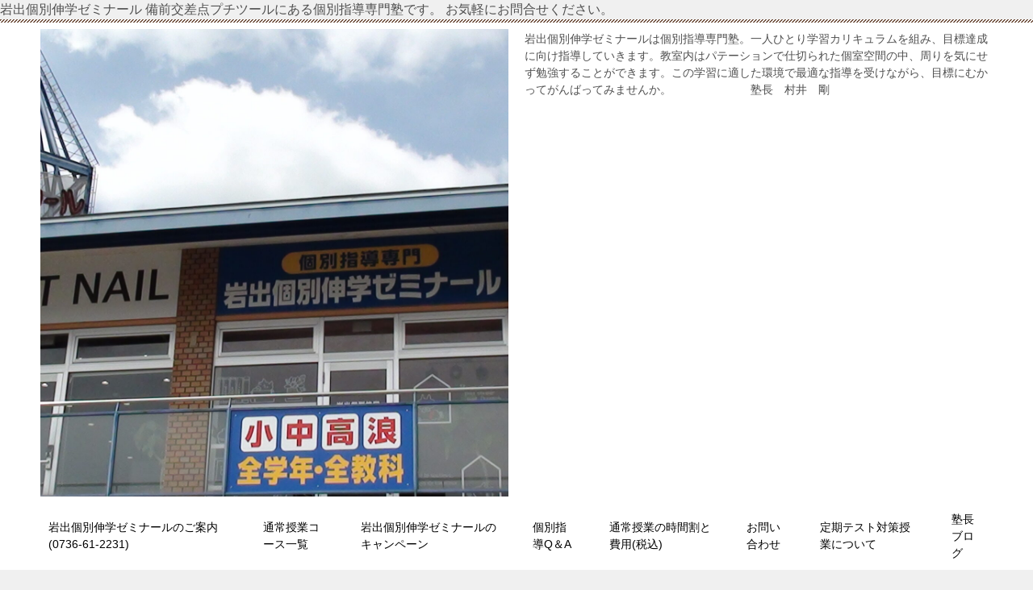

--- FILE ---
content_type: text/html; charset=UTF-8
request_url: https://iwadekobetu.com/%E4%BB%A4%E5%92%8C5%E5%B9%B4%E5%BA%A6%E3%80%80%E5%92%8C%E6%AD%8C%E5%B1%B1%E5%85%AC%E7%AB%8B%E9%AB%98%E6%A0%A1%E3%80%80%E5%AD%A6%E6%A0%A1%E5%AD%A6%E5%B9%B4%E5%88%A5%E5%8B%9F%E9%9B%86%E5%AE%9A%E5%93%A1/
body_size: 41322
content:
<!doctype html>
<html dir="ltr" lang="ja" prefix="og: https://ogp.me/ns#" class="col2 layout-footer-show">
<head>
	<meta charset="UTF-8">
	<meta name="viewport" content="width=device-width, initial-scale=1">
	<link rel="profile" href="http://gmpg.org/xfn/11">

	<title>令和5年度 和歌山公立高校 学校学年別募集定員 | 岩出個別伸学ゼミナール</title>
<style type="text/css">.color01{color: #5a3f30;}.color02{color: #70503e;}.color03{color: #d4cbc5;}.color04{color: #ebe7e5;}.color05{color: #f2efed;}.color06{color: #e5dfdc;}.color07{color: ;}q{background: #e5dfdc;}table:not(.review-table) thead th{border-color: #70503e;background-color: #70503e;}a:hover,a:active,a:focus{color: #5a3f30;}.keni-header_wrap{background-image: linear-gradient(-45deg,#fff 25%,#70503e 25%, #70503e 50%,#fff 50%, #fff 75%,#70503e 75%, #70503e);}.keni-header_cont .header-mail .btn_header{color: #5a3f30;}.site-title > a span{color: #5a3f30;}.keni-breadcrumb-list li a:hover,.keni-breadcrumb-list li a:active,.keni-breadcrumb-list li a:focus{color: #5a3f30;}.keni-section h1:not(.title_no-style){background-image: linear-gradient(-45deg,#fff 25%,#70503e 25%, #70503e 50%,#fff 50%, #fff 75%,#70503e 75%, #70503e);}.archive_title{background-image: linear-gradient(-45deg,#fff 25%,#70503e 25%, #70503e 50%,#fff 50%, #fff 75%,#70503e 75%, #70503e);} h2:not(.title_no-style){background: #70503e;}.profile-box-title {background: #70503e;}.keni-related-title {background: #70503e;}.comments-area h2 {background: #70503e;}h3:not(.title_no-style){border-top-color: #70503e;border-bottom-color: #70503e;color: #5a3f30;}h4:not(.title_no-style){border-bottom-color: #70503e;color: #5a3f30;}h5:not(.title_no-style){color: #5a3f30;}.keni-section h1 a:hover,.keni-section h1 a:active,.keni-section h1 a:focus,.keni-section h3 a:hover,.keni-section h3 a:active,.keni-section h3 a:focus,.keni-section h4 a:hover,.keni-section h4 a:active,.keni-section h4 a:focus,.keni-section h5 a:hover,.keni-section h5 a:active,.keni-section h5 a:focus,.keni-section h6 a:hover,.keni-section h6 a:active,.keni-section h6 a:focus{color: #5a3f30;}.keni-section .sub-section_title {background: ;}.btn_style01{border-color: #5a3f30;color: #5a3f30;}.btn_style02{border-color: #5a3f30;color: #5a3f30;}.btn_style03{background: #70503e;}.entry-list .entry_title a:hover,.entry-list .entry_title a:active,.entry-list .entry_title a:focus{color: #5a3f30;}.ently_read-more .btn{border-color: #5a3f30;color: #5a3f30;}.profile-box{background-color: #f2efed;}.advance-billing-box_next-title{color: #d4cbc5;}.step-chart li:nth-child(2){background-color: #ebe7e5;}.step-chart_style01 li:nth-child(2)::after,.step-chart_style02 li:nth-child(2)::after{border-top-color: #ebe7e5;}.step-chart li:nth-child(3){background-color: #d4cbc5;}.step-chart_style01 li:nth-child(3)::after,.step-chart_style02 li:nth-child(3)::after{border-top-color: #d4cbc5;}.step-chart li:nth-child(4){background-color: #70503e;}.step-chart_style01 li:nth-child(4)::after,.step-chart_style02 li:nth-child(4)::after{border-top-color: #70503e;}.toc-area_inner .toc-area_list > li::before{background: #70503e;}.toc_title{color: #5a3f30;}.list_style02 li::before{background: #70503e;}.dl_style02 dt{background: #70503e;}.dl_style02 dd{background: #ebe7e5;}.accordion-list dt{background: #70503e;}.ranking-list .review_desc_title{color: #5a3f30;}.review_desc{background-color: #f2efed;}.item-box .item-box_title{color: #5a3f30;}.item-box02{background-image: linear-gradient(-45deg,#fff 25%,#70503e 25%, #70503e 50%,#fff 50%, #fff 75%,#70503e 75%, #70503e);}.item-box02 .item-box_inner{background-color: #f2efed;}.item-box02 .item-box_title{background-color: #70503e;}.item-box03 .item-box_title{background-color: #70503e;}.box_style01{background-image: linear-gradient(-45deg,#fff 25%,#70503e 25%, #70503e 50%,#fff 50%, #fff 75%,#70503e 75%, #70503e);}.box_style01 .box_inner{background-color: #f2efed;}.box_style03{background: #f2efed;}.box_style06{background-color: #f2efed;}.cast-box{background-image: linear-gradient(-45deg,#fff 25%,#70503e 25%, #70503e 50%,#fff 50%, #fff 75%,#70503e 75%, #70503e);}.cast-box .cast_name,.cast-box_sub .cast_name{color: #5a3f30;}.widget .cast-box_sub .cast-box_sub_title{background-image: linear-gradient(-45deg,#70503e 25%, #70503e 50%,#fff 50%, #fff 75%,#70503e 75%, #70503e);}.voice_styl02{background-color: #f2efed;}.voice_styl03{background-image: linear-gradient(-45deg,#fff 25%,#f2efed 25%, #f2efed 50%,#fff 50%, #fff 75%,#f2efed 75%, #f2efed);}.voice-box .voice_title{color: #5a3f30;}.chat_style02 .bubble{background-color: #70503e;}.chat_style02 .bubble .bubble_in{border-color: #70503e;}.related-entry-list .related-entry_title a:hover,.related-entry-list .related-entry_title a:active,.related-entry-list .related-entry_title a:focus{color: #5a3f30;}.interval01 span{background-color: #70503e;}.interval02 span{background-color: #70503e;}.page-nav .current,.page-nav li a:hover,.page-nav li a:active,.page-nav li a:focus{background: #70503e;}.page-nav-bf .page-nav_next:hover,.page-nav-bf .page-nav_next:active,.page-nav-bf .page-nav_next:focus,.page-nav-bf .page-nav_prev:hover,.page-nav-bf .page-nav_prev:active,.page-nav-bf .page-nav_prev:focus{color: #5a3f30;}.nav-links .nav-next a:hover, .nav-links .nav-next a:active, .nav-links .nav-next a:focus, .nav-links .nav-previous a:hover, .nav-links .nav-previous a:active, .nav-links .nav-previous a:focus {color: #5a3f30; text-decoration: 'underline'; }.commentary-box .commentary-box_title{color: #70503e;}.calendar tfoot td a:hover,.calendar tfoot td a:active,.calendar tfoot td a:focus{color: #5a3f30;}.form-mailmaga .form-mailmaga_title{color: #70503e;}.form-login .form-login_title{color: #70503e;}.form-login-item .form-login_title{color: #70503e;}.contact-box{background-image: linear-gradient(-45deg,#fff 25%, #70503e 25%, #70503e 50%,#fff 50%, #fff 75%,#70503e 75%, #70503e);}.contact-box_inner{background-color: #f2efed;}.contact-box .contact-box-title{background-color: #70503e;}.contact-box_tel{color: #5a3f30;}.widget_recent_entries .keni-section ul li a:hover,.widget_recent_entries .keni-section ul li a:active,.widget_recent_entries .keni-section ul li a:focus,.widget_archive .keni-section > ul li a:hover,.widget_archive .keni-section > ul li a:active,.widget_archive .keni-section > ul li a:focus,.widget_categories .keni-section > ul li a:hover,.widget_categories .keni-section > ul li a:active,.widget_categories .keni-section > ul li a:focus{color: #5a3f30;}.tagcloud a::before{color: #5a3f30;}.widget_recent_entries_img .list_widget_recent_entries_img .widget_recent_entries_img_entry_title a:hover,.widget_recent_entries_img .list_widget_recent_entries_img .widget_recent_entries_img_entry_title a:active,.widget_recent_entries_img .list_widget_recent_entries_img .widget_recent_entries_img_entry_title a:focus{color: #5a3f30;}.keni-link-card_title a:hover,.keni-link-card_title a:active,.keni-link-card_title a:focus{color: #5a3f30;}@media (min-width : 768px){.keni-gnav_inner li a:hover,.keni-gnav_inner li a:active,.keni-gnav_inner li a:focus{border-bottom-color: #70503e;}.step-chart_style02 li:nth-child(2)::after{border-left-color: #ebe7e5;}.step-chart_style02 li:nth-child(3)::after{border-left-color: #d4cbc5;}.step-chart_style02 li:nth-child(4)::after{border-left-color: #70503e;}.col1 .contact-box_tel{color: #5a3f30;}.step-chart_style02 li:nth-child(1)::after,.step-chart_style02 li:nth-child(2)::after,.step-chart_style02 li:nth-child(3)::after,.step-chart_style02 li:nth-child(4)::after{border-top-color: transparent;}}@media (min-width : 920px){.contact-box_tel{color: #5a3f30;}}</style>
		<!-- All in One SEO 4.9.3 - aioseo.com -->
	<meta name="robots" content="max-image-preview:large" />
	<meta name="author" content="塾長"/>
	<link rel="canonical" href="https://iwadekobetu.com/%e4%bb%a4%e5%92%8c5%e5%b9%b4%e5%ba%a6%e3%80%80%e5%92%8c%e6%ad%8c%e5%b1%b1%e5%85%ac%e7%ab%8b%e9%ab%98%e6%a0%a1%e3%80%80%e5%ad%a6%e6%a0%a1%e5%ad%a6%e5%b9%b4%e5%88%a5%e5%8b%9f%e9%9b%86%e5%ae%9a%e5%93%a1/" />
	<meta name="generator" content="All in One SEO (AIOSEO) 4.9.3" />
		<meta property="og:locale" content="ja_JP" />
		<meta property="og:site_name" content="岩出個別伸学ゼミナール | 岩出個別伸学ゼミナールは個別指導専門塾。一人ひとり学習カリキュラムを組み、目標達成に向け指導していきます。教室内はパテーションで仕切られた個室空間の中、周りを気にせず勉強することができます。この学習に適した環境で最適な指導を受けながら、目標にむかってがんばってみませんか。　　　　　　　塾長　村井　剛" />
		<meta property="og:type" content="article" />
		<meta property="og:title" content="令和5年度 和歌山公立高校 学校学年別募集定員 | 岩出個別伸学ゼミナール" />
		<meta property="og:url" content="https://iwadekobetu.com/%e4%bb%a4%e5%92%8c5%e5%b9%b4%e5%ba%a6%e3%80%80%e5%92%8c%e6%ad%8c%e5%b1%b1%e5%85%ac%e7%ab%8b%e9%ab%98%e6%a0%a1%e3%80%80%e5%ad%a6%e6%a0%a1%e5%ad%a6%e5%b9%b4%e5%88%a5%e5%8b%9f%e9%9b%86%e5%ae%9a%e5%93%a1/" />
		<meta property="og:image" content="https://iwadekobetu.com/wp-content/uploads/2021/05/cropped-cropped-DSC00023.jpg" />
		<meta property="og:image:secure_url" content="https://iwadekobetu.com/wp-content/uploads/2021/05/cropped-cropped-DSC00023.jpg" />
		<meta property="article:published_time" content="2022-10-24T17:56:07+00:00" />
		<meta property="article:modified_time" content="2022-10-24T18:23:53+00:00" />
		<meta name="twitter:card" content="summary" />
		<meta name="twitter:title" content="令和5年度 和歌山公立高校 学校学年別募集定員 | 岩出個別伸学ゼミナール" />
		<meta name="twitter:image" content="https://iwadekobetu.com/wp-content/uploads/2021/05/cropped-cropped-DSC00023.jpg" />
		<script type="application/ld+json" class="aioseo-schema">
			{"@context":"https:\/\/schema.org","@graph":[{"@type":"Article","@id":"https:\/\/iwadekobetu.com\/%e4%bb%a4%e5%92%8c5%e5%b9%b4%e5%ba%a6%e3%80%80%e5%92%8c%e6%ad%8c%e5%b1%b1%e5%85%ac%e7%ab%8b%e9%ab%98%e6%a0%a1%e3%80%80%e5%ad%a6%e6%a0%a1%e5%ad%a6%e5%b9%b4%e5%88%a5%e5%8b%9f%e9%9b%86%e5%ae%9a%e5%93%a1\/#article","name":"\u4ee4\u548c5\u5e74\u5ea6 \u548c\u6b4c\u5c71\u516c\u7acb\u9ad8\u6821 \u5b66\u6821\u5b66\u5e74\u5225\u52df\u96c6\u5b9a\u54e1 | \u5ca9\u51fa\u500b\u5225\u4f38\u5b66\u30bc\u30df\u30ca\u30fc\u30eb","headline":"\u4ee4\u548c5\u5e74\u5ea6\u3000\u548c\u6b4c\u5c71\u516c\u7acb\u9ad8\u6821\u3000\u5b66\u6821\u5b66\u5e74\u5225\u52df\u96c6\u5b9a\u54e1","author":{"@id":"https:\/\/iwadekobetu.com\/author\/kuma\/#author"},"publisher":{"@id":"https:\/\/iwadekobetu.com\/#organization"},"image":{"@type":"ImageObject","url":"https:\/\/iwadekobetu.com\/wp-content\/uploads\/2022\/10\/IMG_20221023_201115_029-scaled.jpg","width":2560,"height":1920},"datePublished":"2022-10-25T02:56:07+09:00","dateModified":"2022-10-25T03:23:53+09:00","inLanguage":"ja","mainEntityOfPage":{"@id":"https:\/\/iwadekobetu.com\/%e4%bb%a4%e5%92%8c5%e5%b9%b4%e5%ba%a6%e3%80%80%e5%92%8c%e6%ad%8c%e5%b1%b1%e5%85%ac%e7%ab%8b%e9%ab%98%e6%a0%a1%e3%80%80%e5%ad%a6%e6%a0%a1%e5%ad%a6%e5%b9%b4%e5%88%a5%e5%8b%9f%e9%9b%86%e5%ae%9a%e5%93%a1\/#webpage"},"isPartOf":{"@id":"https:\/\/iwadekobetu.com\/%e4%bb%a4%e5%92%8c5%e5%b9%b4%e5%ba%a6%e3%80%80%e5%92%8c%e6%ad%8c%e5%b1%b1%e5%85%ac%e7%ab%8b%e9%ab%98%e6%a0%a1%e3%80%80%e5%ad%a6%e6%a0%a1%e5%ad%a6%e5%b9%b4%e5%88%a5%e5%8b%9f%e9%9b%86%e5%ae%9a%e5%93%a1\/#webpage"},"articleSection":"\u5165\u8a66\u60c5\u5831"},{"@type":"BreadcrumbList","@id":"https:\/\/iwadekobetu.com\/%e4%bb%a4%e5%92%8c5%e5%b9%b4%e5%ba%a6%e3%80%80%e5%92%8c%e6%ad%8c%e5%b1%b1%e5%85%ac%e7%ab%8b%e9%ab%98%e6%a0%a1%e3%80%80%e5%ad%a6%e6%a0%a1%e5%ad%a6%e5%b9%b4%e5%88%a5%e5%8b%9f%e9%9b%86%e5%ae%9a%e5%93%a1\/#breadcrumblist","itemListElement":[{"@type":"ListItem","@id":"https:\/\/iwadekobetu.com#listItem","position":1,"name":"\u30db\u30fc\u30e0","item":"https:\/\/iwadekobetu.com","nextItem":{"@type":"ListItem","@id":"https:\/\/iwadekobetu.com\/category\/%e5%85%a5%e8%a9%a6%e6%83%85%e5%a0%b1\/#listItem","name":"\u5165\u8a66\u60c5\u5831"}},{"@type":"ListItem","@id":"https:\/\/iwadekobetu.com\/category\/%e5%85%a5%e8%a9%a6%e6%83%85%e5%a0%b1\/#listItem","position":2,"name":"\u5165\u8a66\u60c5\u5831","item":"https:\/\/iwadekobetu.com\/category\/%e5%85%a5%e8%a9%a6%e6%83%85%e5%a0%b1\/","nextItem":{"@type":"ListItem","@id":"https:\/\/iwadekobetu.com\/%e4%bb%a4%e5%92%8c5%e5%b9%b4%e5%ba%a6%e3%80%80%e5%92%8c%e6%ad%8c%e5%b1%b1%e5%85%ac%e7%ab%8b%e9%ab%98%e6%a0%a1%e3%80%80%e5%ad%a6%e6%a0%a1%e5%ad%a6%e5%b9%b4%e5%88%a5%e5%8b%9f%e9%9b%86%e5%ae%9a%e5%93%a1\/#listItem","name":"\u4ee4\u548c5\u5e74\u5ea6\u3000\u548c\u6b4c\u5c71\u516c\u7acb\u9ad8\u6821\u3000\u5b66\u6821\u5b66\u5e74\u5225\u52df\u96c6\u5b9a\u54e1"},"previousItem":{"@type":"ListItem","@id":"https:\/\/iwadekobetu.com#listItem","name":"\u30db\u30fc\u30e0"}},{"@type":"ListItem","@id":"https:\/\/iwadekobetu.com\/%e4%bb%a4%e5%92%8c5%e5%b9%b4%e5%ba%a6%e3%80%80%e5%92%8c%e6%ad%8c%e5%b1%b1%e5%85%ac%e7%ab%8b%e9%ab%98%e6%a0%a1%e3%80%80%e5%ad%a6%e6%a0%a1%e5%ad%a6%e5%b9%b4%e5%88%a5%e5%8b%9f%e9%9b%86%e5%ae%9a%e5%93%a1\/#listItem","position":3,"name":"\u4ee4\u548c5\u5e74\u5ea6\u3000\u548c\u6b4c\u5c71\u516c\u7acb\u9ad8\u6821\u3000\u5b66\u6821\u5b66\u5e74\u5225\u52df\u96c6\u5b9a\u54e1","previousItem":{"@type":"ListItem","@id":"https:\/\/iwadekobetu.com\/category\/%e5%85%a5%e8%a9%a6%e6%83%85%e5%a0%b1\/#listItem","name":"\u5165\u8a66\u60c5\u5831"}}]},{"@type":"Organization","@id":"https:\/\/iwadekobetu.com\/#organization","name":"\u5ca9\u51fa\u500b\u5225\u4f38\u5b66\u30bc\u30df\u30ca\u30fc\u30eb","description":"\u5ca9\u51fa\u500b\u5225\u4f38\u5b66\u30bc\u30df\u30ca\u30fc\u30eb\u306f\u500b\u5225\u6307\u5c0e\u5c02\u9580\u587e\u3002\u4e00\u4eba\u3072\u3068\u308a\u5b66\u7fd2\u30ab\u30ea\u30ad\u30e5\u30e9\u30e0\u3092\u7d44\u307f\u3001\u76ee\u6a19\u9054\u6210\u306b\u5411\u3051\u6307\u5c0e\u3057\u3066\u3044\u304d\u307e\u3059\u3002\u6559\u5ba4\u5185\u306f\u30d1\u30c6\u30fc\u30b7\u30e7\u30f3\u3067\u4ed5\u5207\u3089\u308c\u305f\u500b\u5ba4\u7a7a\u9593\u306e\u4e2d\u3001\u5468\u308a\u3092\u6c17\u306b\u305b\u305a\u52c9\u5f37\u3059\u308b\u3053\u3068\u304c\u3067\u304d\u307e\u3059\u3002\u3053\u306e\u5b66\u7fd2\u306b\u9069\u3057\u305f\u74b0\u5883\u3067\u6700\u9069\u306a\u6307\u5c0e\u3092\u53d7\u3051\u306a\u304c\u3089\u3001\u76ee\u6a19\u306b\u3080\u304b\u3063\u3066\u304c\u3093\u3070\u3063\u3066\u307f\u307e\u305b\u3093\u304b\u3002\u3000\u3000\u3000\u3000\u3000\u3000\u3000\u587e\u9577\u3000\u6751\u4e95\u3000\u525b","url":"https:\/\/iwadekobetu.com\/","telephone":"+81736612231","logo":{"@type":"ImageObject","url":"https:\/\/iwadekobetu.com\/wp-content\/uploads\/2021\/05\/cropped-cropped-DSC00023.jpg","@id":"https:\/\/iwadekobetu.com\/%e4%bb%a4%e5%92%8c5%e5%b9%b4%e5%ba%a6%e3%80%80%e5%92%8c%e6%ad%8c%e5%b1%b1%e5%85%ac%e7%ab%8b%e9%ab%98%e6%a0%a1%e3%80%80%e5%ad%a6%e6%a0%a1%e5%ad%a6%e5%b9%b4%e5%88%a5%e5%8b%9f%e9%9b%86%e5%ae%9a%e5%93%a1\/#organizationLogo","width":1244,"height":1244},"image":{"@id":"https:\/\/iwadekobetu.com\/%e4%bb%a4%e5%92%8c5%e5%b9%b4%e5%ba%a6%e3%80%80%e5%92%8c%e6%ad%8c%e5%b1%b1%e5%85%ac%e7%ab%8b%e9%ab%98%e6%a0%a1%e3%80%80%e5%ad%a6%e6%a0%a1%e5%ad%a6%e5%b9%b4%e5%88%a5%e5%8b%9f%e9%9b%86%e5%ae%9a%e5%93%a1\/#organizationLogo"}},{"@type":"Person","@id":"https:\/\/iwadekobetu.com\/author\/kuma\/#author","url":"https:\/\/iwadekobetu.com\/author\/kuma\/","name":"\u587e\u9577","image":{"@type":"ImageObject","@id":"https:\/\/iwadekobetu.com\/%e4%bb%a4%e5%92%8c5%e5%b9%b4%e5%ba%a6%e3%80%80%e5%92%8c%e6%ad%8c%e5%b1%b1%e5%85%ac%e7%ab%8b%e9%ab%98%e6%a0%a1%e3%80%80%e5%ad%a6%e6%a0%a1%e5%ad%a6%e5%b9%b4%e5%88%a5%e5%8b%9f%e9%9b%86%e5%ae%9a%e5%93%a1\/#authorImage","url":"https:\/\/secure.gravatar.com\/avatar\/488121690d46a36c74fa826a0d64d94d08282e30fb0cc6d81f9ece57a7d415bd?s=96&d=mm&r=g","width":96,"height":96,"caption":"\u587e\u9577"}},{"@type":"WebPage","@id":"https:\/\/iwadekobetu.com\/%e4%bb%a4%e5%92%8c5%e5%b9%b4%e5%ba%a6%e3%80%80%e5%92%8c%e6%ad%8c%e5%b1%b1%e5%85%ac%e7%ab%8b%e9%ab%98%e6%a0%a1%e3%80%80%e5%ad%a6%e6%a0%a1%e5%ad%a6%e5%b9%b4%e5%88%a5%e5%8b%9f%e9%9b%86%e5%ae%9a%e5%93%a1\/#webpage","url":"https:\/\/iwadekobetu.com\/%e4%bb%a4%e5%92%8c5%e5%b9%b4%e5%ba%a6%e3%80%80%e5%92%8c%e6%ad%8c%e5%b1%b1%e5%85%ac%e7%ab%8b%e9%ab%98%e6%a0%a1%e3%80%80%e5%ad%a6%e6%a0%a1%e5%ad%a6%e5%b9%b4%e5%88%a5%e5%8b%9f%e9%9b%86%e5%ae%9a%e5%93%a1\/","name":"\u4ee4\u548c5\u5e74\u5ea6 \u548c\u6b4c\u5c71\u516c\u7acb\u9ad8\u6821 \u5b66\u6821\u5b66\u5e74\u5225\u52df\u96c6\u5b9a\u54e1 | \u5ca9\u51fa\u500b\u5225\u4f38\u5b66\u30bc\u30df\u30ca\u30fc\u30eb","inLanguage":"ja","isPartOf":{"@id":"https:\/\/iwadekobetu.com\/#website"},"breadcrumb":{"@id":"https:\/\/iwadekobetu.com\/%e4%bb%a4%e5%92%8c5%e5%b9%b4%e5%ba%a6%e3%80%80%e5%92%8c%e6%ad%8c%e5%b1%b1%e5%85%ac%e7%ab%8b%e9%ab%98%e6%a0%a1%e3%80%80%e5%ad%a6%e6%a0%a1%e5%ad%a6%e5%b9%b4%e5%88%a5%e5%8b%9f%e9%9b%86%e5%ae%9a%e5%93%a1\/#breadcrumblist"},"author":{"@id":"https:\/\/iwadekobetu.com\/author\/kuma\/#author"},"creator":{"@id":"https:\/\/iwadekobetu.com\/author\/kuma\/#author"},"image":{"@type":"ImageObject","url":"https:\/\/iwadekobetu.com\/wp-content\/uploads\/2022\/10\/IMG_20221023_201115_029-scaled.jpg","@id":"https:\/\/iwadekobetu.com\/%e4%bb%a4%e5%92%8c5%e5%b9%b4%e5%ba%a6%e3%80%80%e5%92%8c%e6%ad%8c%e5%b1%b1%e5%85%ac%e7%ab%8b%e9%ab%98%e6%a0%a1%e3%80%80%e5%ad%a6%e6%a0%a1%e5%ad%a6%e5%b9%b4%e5%88%a5%e5%8b%9f%e9%9b%86%e5%ae%9a%e5%93%a1\/#mainImage","width":2560,"height":1920},"primaryImageOfPage":{"@id":"https:\/\/iwadekobetu.com\/%e4%bb%a4%e5%92%8c5%e5%b9%b4%e5%ba%a6%e3%80%80%e5%92%8c%e6%ad%8c%e5%b1%b1%e5%85%ac%e7%ab%8b%e9%ab%98%e6%a0%a1%e3%80%80%e5%ad%a6%e6%a0%a1%e5%ad%a6%e5%b9%b4%e5%88%a5%e5%8b%9f%e9%9b%86%e5%ae%9a%e5%93%a1\/#mainImage"},"datePublished":"2022-10-25T02:56:07+09:00","dateModified":"2022-10-25T03:23:53+09:00"},{"@type":"WebSite","@id":"https:\/\/iwadekobetu.com\/#website","url":"https:\/\/iwadekobetu.com\/","name":"\u5ca9\u51fa\u500b\u5225\u4f38\u5b66\u30bc\u30df\u30ca\u30fc\u30eb","description":"\u5ca9\u51fa\u500b\u5225\u4f38\u5b66\u30bc\u30df\u30ca\u30fc\u30eb\u306f\u500b\u5225\u6307\u5c0e\u5c02\u9580\u587e\u3002\u4e00\u4eba\u3072\u3068\u308a\u5b66\u7fd2\u30ab\u30ea\u30ad\u30e5\u30e9\u30e0\u3092\u7d44\u307f\u3001\u76ee\u6a19\u9054\u6210\u306b\u5411\u3051\u6307\u5c0e\u3057\u3066\u3044\u304d\u307e\u3059\u3002\u6559\u5ba4\u5185\u306f\u30d1\u30c6\u30fc\u30b7\u30e7\u30f3\u3067\u4ed5\u5207\u3089\u308c\u305f\u500b\u5ba4\u7a7a\u9593\u306e\u4e2d\u3001\u5468\u308a\u3092\u6c17\u306b\u305b\u305a\u52c9\u5f37\u3059\u308b\u3053\u3068\u304c\u3067\u304d\u307e\u3059\u3002\u3053\u306e\u5b66\u7fd2\u306b\u9069\u3057\u305f\u74b0\u5883\u3067\u6700\u9069\u306a\u6307\u5c0e\u3092\u53d7\u3051\u306a\u304c\u3089\u3001\u76ee\u6a19\u306b\u3080\u304b\u3063\u3066\u304c\u3093\u3070\u3063\u3066\u307f\u307e\u305b\u3093\u304b\u3002\u3000\u3000\u3000\u3000\u3000\u3000\u3000\u587e\u9577\u3000\u6751\u4e95\u3000\u525b","inLanguage":"ja","publisher":{"@id":"https:\/\/iwadekobetu.com\/#organization"}}]}
		</script>
		<!-- All in One SEO -->

    <script>
        var ajaxurl = 'https://iwadekobetu.com/wp-admin/admin-ajax.php';
        var sns_cnt = true;
    </script>
	<link rel='dns-prefetch' href='//www.googletagmanager.com' />
<link rel="alternate" type="application/rss+xml" title="岩出個別伸学ゼミナール &raquo; フィード" href="https://iwadekobetu.com/feed/" />
<link rel="alternate" type="application/rss+xml" title="岩出個別伸学ゼミナール &raquo; コメントフィード" href="https://iwadekobetu.com/comments/feed/" />
<link rel="alternate" type="application/rss+xml" title="岩出個別伸学ゼミナール &raquo; 令和5年度　和歌山公立高校　学校学年別募集定員 のコメントのフィード" href="https://iwadekobetu.com/%e4%bb%a4%e5%92%8c5%e5%b9%b4%e5%ba%a6%e3%80%80%e5%92%8c%e6%ad%8c%e5%b1%b1%e5%85%ac%e7%ab%8b%e9%ab%98%e6%a0%a1%e3%80%80%e5%ad%a6%e6%a0%a1%e5%ad%a6%e5%b9%b4%e5%88%a5%e5%8b%9f%e9%9b%86%e5%ae%9a%e5%93%a1/feed/" />
<link rel="alternate" title="oEmbed (JSON)" type="application/json+oembed" href="https://iwadekobetu.com/wp-json/oembed/1.0/embed?url=https%3A%2F%2Fiwadekobetu.com%2F%25e4%25bb%25a4%25e5%2592%258c5%25e5%25b9%25b4%25e5%25ba%25a6%25e3%2580%2580%25e5%2592%258c%25e6%25ad%258c%25e5%25b1%25b1%25e5%2585%25ac%25e7%25ab%258b%25e9%25ab%2598%25e6%25a0%25a1%25e3%2580%2580%25e5%25ad%25a6%25e6%25a0%25a1%25e5%25ad%25a6%25e5%25b9%25b4%25e5%2588%25a5%25e5%258b%259f%25e9%259b%2586%25e5%25ae%259a%25e5%2593%25a1%2F" />
<link rel="alternate" title="oEmbed (XML)" type="text/xml+oembed" href="https://iwadekobetu.com/wp-json/oembed/1.0/embed?url=https%3A%2F%2Fiwadekobetu.com%2F%25e4%25bb%25a4%25e5%2592%258c5%25e5%25b9%25b4%25e5%25ba%25a6%25e3%2580%2580%25e5%2592%258c%25e6%25ad%258c%25e5%25b1%25b1%25e5%2585%25ac%25e7%25ab%258b%25e9%25ab%2598%25e6%25a0%25a1%25e3%2580%2580%25e5%25ad%25a6%25e6%25a0%25a1%25e5%25ad%25a6%25e5%25b9%25b4%25e5%2588%25a5%25e5%258b%259f%25e9%259b%2586%25e5%25ae%259a%25e5%2593%25a1%2F&#038;format=xml" />
		<!-- This site uses the Google Analytics by MonsterInsights plugin v9.4.0 - Using Analytics tracking - https://www.monsterinsights.com/ -->
		<!-- Note: MonsterInsights is not currently configured on this site. The site owner needs to authenticate with Google Analytics in the MonsterInsights settings panel. -->
					<!-- No tracking code set -->
				<!-- / Google Analytics by MonsterInsights -->
		<style id='wp-img-auto-sizes-contain-inline-css' type='text/css'>
img:is([sizes=auto i],[sizes^="auto," i]){contain-intrinsic-size:3000px 1500px}
/*# sourceURL=wp-img-auto-sizes-contain-inline-css */
</style>
<style id='wp-emoji-styles-inline-css' type='text/css'>

	img.wp-smiley, img.emoji {
		display: inline !important;
		border: none !important;
		box-shadow: none !important;
		height: 1em !important;
		width: 1em !important;
		margin: 0 0.07em !important;
		vertical-align: -0.1em !important;
		background: none !important;
		padding: 0 !important;
	}
/*# sourceURL=wp-emoji-styles-inline-css */
</style>
<link rel='stylesheet' id='wp-block-library-css' href='https://iwadekobetu.com/wp-includes/css/dist/block-library/style.min.css?ver=6.9' type='text/css' media='all' />
<style id='global-styles-inline-css' type='text/css'>
:root{--wp--preset--aspect-ratio--square: 1;--wp--preset--aspect-ratio--4-3: 4/3;--wp--preset--aspect-ratio--3-4: 3/4;--wp--preset--aspect-ratio--3-2: 3/2;--wp--preset--aspect-ratio--2-3: 2/3;--wp--preset--aspect-ratio--16-9: 16/9;--wp--preset--aspect-ratio--9-16: 9/16;--wp--preset--color--black: #000000;--wp--preset--color--cyan-bluish-gray: #abb8c3;--wp--preset--color--white: #ffffff;--wp--preset--color--pale-pink: #f78da7;--wp--preset--color--vivid-red: #cf2e2e;--wp--preset--color--luminous-vivid-orange: #ff6900;--wp--preset--color--luminous-vivid-amber: #fcb900;--wp--preset--color--light-green-cyan: #7bdcb5;--wp--preset--color--vivid-green-cyan: #00d084;--wp--preset--color--pale-cyan-blue: #8ed1fc;--wp--preset--color--vivid-cyan-blue: #0693e3;--wp--preset--color--vivid-purple: #9b51e0;--wp--preset--gradient--vivid-cyan-blue-to-vivid-purple: linear-gradient(135deg,rgb(6,147,227) 0%,rgb(155,81,224) 100%);--wp--preset--gradient--light-green-cyan-to-vivid-green-cyan: linear-gradient(135deg,rgb(122,220,180) 0%,rgb(0,208,130) 100%);--wp--preset--gradient--luminous-vivid-amber-to-luminous-vivid-orange: linear-gradient(135deg,rgb(252,185,0) 0%,rgb(255,105,0) 100%);--wp--preset--gradient--luminous-vivid-orange-to-vivid-red: linear-gradient(135deg,rgb(255,105,0) 0%,rgb(207,46,46) 100%);--wp--preset--gradient--very-light-gray-to-cyan-bluish-gray: linear-gradient(135deg,rgb(238,238,238) 0%,rgb(169,184,195) 100%);--wp--preset--gradient--cool-to-warm-spectrum: linear-gradient(135deg,rgb(74,234,220) 0%,rgb(151,120,209) 20%,rgb(207,42,186) 40%,rgb(238,44,130) 60%,rgb(251,105,98) 80%,rgb(254,248,76) 100%);--wp--preset--gradient--blush-light-purple: linear-gradient(135deg,rgb(255,206,236) 0%,rgb(152,150,240) 100%);--wp--preset--gradient--blush-bordeaux: linear-gradient(135deg,rgb(254,205,165) 0%,rgb(254,45,45) 50%,rgb(107,0,62) 100%);--wp--preset--gradient--luminous-dusk: linear-gradient(135deg,rgb(255,203,112) 0%,rgb(199,81,192) 50%,rgb(65,88,208) 100%);--wp--preset--gradient--pale-ocean: linear-gradient(135deg,rgb(255,245,203) 0%,rgb(182,227,212) 50%,rgb(51,167,181) 100%);--wp--preset--gradient--electric-grass: linear-gradient(135deg,rgb(202,248,128) 0%,rgb(113,206,126) 100%);--wp--preset--gradient--midnight: linear-gradient(135deg,rgb(2,3,129) 0%,rgb(40,116,252) 100%);--wp--preset--font-size--small: 13px;--wp--preset--font-size--medium: 20px;--wp--preset--font-size--large: 36px;--wp--preset--font-size--x-large: 42px;--wp--preset--spacing--20: 0.44rem;--wp--preset--spacing--30: 0.67rem;--wp--preset--spacing--40: 1rem;--wp--preset--spacing--50: 1.5rem;--wp--preset--spacing--60: 2.25rem;--wp--preset--spacing--70: 3.38rem;--wp--preset--spacing--80: 5.06rem;--wp--preset--shadow--natural: 6px 6px 9px rgba(0, 0, 0, 0.2);--wp--preset--shadow--deep: 12px 12px 50px rgba(0, 0, 0, 0.4);--wp--preset--shadow--sharp: 6px 6px 0px rgba(0, 0, 0, 0.2);--wp--preset--shadow--outlined: 6px 6px 0px -3px rgb(255, 255, 255), 6px 6px rgb(0, 0, 0);--wp--preset--shadow--crisp: 6px 6px 0px rgb(0, 0, 0);}:where(.is-layout-flex){gap: 0.5em;}:where(.is-layout-grid){gap: 0.5em;}body .is-layout-flex{display: flex;}.is-layout-flex{flex-wrap: wrap;align-items: center;}.is-layout-flex > :is(*, div){margin: 0;}body .is-layout-grid{display: grid;}.is-layout-grid > :is(*, div){margin: 0;}:where(.wp-block-columns.is-layout-flex){gap: 2em;}:where(.wp-block-columns.is-layout-grid){gap: 2em;}:where(.wp-block-post-template.is-layout-flex){gap: 1.25em;}:where(.wp-block-post-template.is-layout-grid){gap: 1.25em;}.has-black-color{color: var(--wp--preset--color--black) !important;}.has-cyan-bluish-gray-color{color: var(--wp--preset--color--cyan-bluish-gray) !important;}.has-white-color{color: var(--wp--preset--color--white) !important;}.has-pale-pink-color{color: var(--wp--preset--color--pale-pink) !important;}.has-vivid-red-color{color: var(--wp--preset--color--vivid-red) !important;}.has-luminous-vivid-orange-color{color: var(--wp--preset--color--luminous-vivid-orange) !important;}.has-luminous-vivid-amber-color{color: var(--wp--preset--color--luminous-vivid-amber) !important;}.has-light-green-cyan-color{color: var(--wp--preset--color--light-green-cyan) !important;}.has-vivid-green-cyan-color{color: var(--wp--preset--color--vivid-green-cyan) !important;}.has-pale-cyan-blue-color{color: var(--wp--preset--color--pale-cyan-blue) !important;}.has-vivid-cyan-blue-color{color: var(--wp--preset--color--vivid-cyan-blue) !important;}.has-vivid-purple-color{color: var(--wp--preset--color--vivid-purple) !important;}.has-black-background-color{background-color: var(--wp--preset--color--black) !important;}.has-cyan-bluish-gray-background-color{background-color: var(--wp--preset--color--cyan-bluish-gray) !important;}.has-white-background-color{background-color: var(--wp--preset--color--white) !important;}.has-pale-pink-background-color{background-color: var(--wp--preset--color--pale-pink) !important;}.has-vivid-red-background-color{background-color: var(--wp--preset--color--vivid-red) !important;}.has-luminous-vivid-orange-background-color{background-color: var(--wp--preset--color--luminous-vivid-orange) !important;}.has-luminous-vivid-amber-background-color{background-color: var(--wp--preset--color--luminous-vivid-amber) !important;}.has-light-green-cyan-background-color{background-color: var(--wp--preset--color--light-green-cyan) !important;}.has-vivid-green-cyan-background-color{background-color: var(--wp--preset--color--vivid-green-cyan) !important;}.has-pale-cyan-blue-background-color{background-color: var(--wp--preset--color--pale-cyan-blue) !important;}.has-vivid-cyan-blue-background-color{background-color: var(--wp--preset--color--vivid-cyan-blue) !important;}.has-vivid-purple-background-color{background-color: var(--wp--preset--color--vivid-purple) !important;}.has-black-border-color{border-color: var(--wp--preset--color--black) !important;}.has-cyan-bluish-gray-border-color{border-color: var(--wp--preset--color--cyan-bluish-gray) !important;}.has-white-border-color{border-color: var(--wp--preset--color--white) !important;}.has-pale-pink-border-color{border-color: var(--wp--preset--color--pale-pink) !important;}.has-vivid-red-border-color{border-color: var(--wp--preset--color--vivid-red) !important;}.has-luminous-vivid-orange-border-color{border-color: var(--wp--preset--color--luminous-vivid-orange) !important;}.has-luminous-vivid-amber-border-color{border-color: var(--wp--preset--color--luminous-vivid-amber) !important;}.has-light-green-cyan-border-color{border-color: var(--wp--preset--color--light-green-cyan) !important;}.has-vivid-green-cyan-border-color{border-color: var(--wp--preset--color--vivid-green-cyan) !important;}.has-pale-cyan-blue-border-color{border-color: var(--wp--preset--color--pale-cyan-blue) !important;}.has-vivid-cyan-blue-border-color{border-color: var(--wp--preset--color--vivid-cyan-blue) !important;}.has-vivid-purple-border-color{border-color: var(--wp--preset--color--vivid-purple) !important;}.has-vivid-cyan-blue-to-vivid-purple-gradient-background{background: var(--wp--preset--gradient--vivid-cyan-blue-to-vivid-purple) !important;}.has-light-green-cyan-to-vivid-green-cyan-gradient-background{background: var(--wp--preset--gradient--light-green-cyan-to-vivid-green-cyan) !important;}.has-luminous-vivid-amber-to-luminous-vivid-orange-gradient-background{background: var(--wp--preset--gradient--luminous-vivid-amber-to-luminous-vivid-orange) !important;}.has-luminous-vivid-orange-to-vivid-red-gradient-background{background: var(--wp--preset--gradient--luminous-vivid-orange-to-vivid-red) !important;}.has-very-light-gray-to-cyan-bluish-gray-gradient-background{background: var(--wp--preset--gradient--very-light-gray-to-cyan-bluish-gray) !important;}.has-cool-to-warm-spectrum-gradient-background{background: var(--wp--preset--gradient--cool-to-warm-spectrum) !important;}.has-blush-light-purple-gradient-background{background: var(--wp--preset--gradient--blush-light-purple) !important;}.has-blush-bordeaux-gradient-background{background: var(--wp--preset--gradient--blush-bordeaux) !important;}.has-luminous-dusk-gradient-background{background: var(--wp--preset--gradient--luminous-dusk) !important;}.has-pale-ocean-gradient-background{background: var(--wp--preset--gradient--pale-ocean) !important;}.has-electric-grass-gradient-background{background: var(--wp--preset--gradient--electric-grass) !important;}.has-midnight-gradient-background{background: var(--wp--preset--gradient--midnight) !important;}.has-small-font-size{font-size: var(--wp--preset--font-size--small) !important;}.has-medium-font-size{font-size: var(--wp--preset--font-size--medium) !important;}.has-large-font-size{font-size: var(--wp--preset--font-size--large) !important;}.has-x-large-font-size{font-size: var(--wp--preset--font-size--x-large) !important;}
/*# sourceURL=global-styles-inline-css */
</style>

<style id='classic-theme-styles-inline-css' type='text/css'>
/*! This file is auto-generated */
.wp-block-button__link{color:#fff;background-color:#32373c;border-radius:9999px;box-shadow:none;text-decoration:none;padding:calc(.667em + 2px) calc(1.333em + 2px);font-size:1.125em}.wp-block-file__button{background:#32373c;color:#fff;text-decoration:none}
/*# sourceURL=/wp-includes/css/classic-themes.min.css */
</style>
<link rel='stylesheet' id='contact-form-7-css' href='https://iwadekobetu.com/wp-content/plugins/contact-form-7/includes/css/styles.css?ver=6.1.4' type='text/css' media='all' />
<link rel='stylesheet' id='dn_sbm_balloon_style-css' href='https://iwadekobetu.com/wp-content/plugins/speech-balloon-maker/styles/dn_sbm_balloon_style.css?ver=6.9' type='text/css' media='all' />
<link rel='stylesheet' id='keni-style-css' href='https://iwadekobetu.com/wp-content/themes/keni80_wp_standard_all_201908290414/style.css?ver=6.9' type='text/css' media='all' />
<link rel="canonical" href="https://iwadekobetu.com/%e4%bb%a4%e5%92%8c5%e5%b9%b4%e5%ba%a6%e3%80%80%e5%92%8c%e6%ad%8c%e5%b1%b1%e5%85%ac%e7%ab%8b%e9%ab%98%e6%a0%a1%e3%80%80%e5%ad%a6%e6%a0%a1%e5%ad%a6%e5%b9%b4%e5%88%a5%e5%8b%9f%e9%9b%86%e5%ae%9a%e5%93%a1/" />
<link rel="https://api.w.org/" href="https://iwadekobetu.com/wp-json/" /><link rel="alternate" title="JSON" type="application/json" href="https://iwadekobetu.com/wp-json/wp/v2/posts/8332" /><link rel="EditURI" type="application/rsd+xml" title="RSD" href="https://iwadekobetu.com/xmlrpc.php?rsd" />
<link rel='shortlink' href='https://iwadekobetu.com/?p=8332' />
<!-- FIFU: meta tags for featured image (begin) -->
<meta property="og:image" content="https://iwadekobetu.com/wp-content/uploads/2022/10/IMG_20221023_201115_029-1024x768.jpg" />
<!-- FIFU: meta tags for featured image (end) --><meta name="twitter:image" content="https://iwadekobetu.com/wp-content/uploads/2022/10/IMG_20221023_201115_029-1024x768.jpg" /><meta name="generator" content="Site Kit by Google 1.170.0" /><meta name="description" content="21(金)に和歌山教育委員会より令和5年度和歌山公立高校　学校学科別募集定員が発表されました。(写真)和歌山市内で約80人中3生が前年度より増えることから、向陽高普通科と和総(県立和歌山高総合学科)がそれぞれ1クラス増え …">
        <!--OGP-->
		<meta property="og:type" content="article" />
<meta property="og:url" content="https://iwadekobetu.com/%e4%bb%a4%e5%92%8c5%e5%b9%b4%e5%ba%a6%e3%80%80%e5%92%8c%e6%ad%8c%e5%b1%b1%e5%85%ac%e7%ab%8b%e9%ab%98%e6%a0%a1%e3%80%80%e5%ad%a6%e6%a0%a1%e5%ad%a6%e5%b9%b4%e5%88%a5%e5%8b%9f%e9%9b%86%e5%ae%9a%e5%93%a1/" />
        <meta property="og:title" content="令和5年度 和歌山公立高校 学校学年別募集定員 | 岩出個別伸学ゼミナール"/>
        <meta property="og:description" content="21(金)に和歌山教育委員会より令和5年度和歌山公立高校　学校学科別募集定員が発表されました。(写真)和歌山市内で約80人中3生が前年度より増えることから、向陽高普通科と和総(県立和歌山高総合学科)がそれぞれ1クラス増え …">
        <meta property="og:site_name" content="岩出個別伸学ゼミナール">
        <meta property="og:image" content="https://iwadekobetu.com/wp-content/uploads/2022/10/IMG_20221023_201115_029-scaled.jpg">
		            <meta property="og:image:type" content="image/jpeg">
			            <meta property="og:image:width" content="2560">
            <meta property="og:image:height" content="1920">
			        <meta property="og:locale" content="ja_JP">
		        <!--OGP-->
		<style type="text/css">.recentcomments a{display:inline !important;padding:0 !important;margin:0 !important;}</style><style>@charset "UTF-8";.color01{color:#00858a;}.color02{color:#05a5ab;}.color03{color:#b3e4e6;}.color04{color:#def2f3;}.color05{color:#e8f7f7;}.color06{color:#d1eff0;}q{background:#d1eff0;}a:hover,a:active,a:focus{color:#00858a;}.keni-header_wrap{background-image:linear-gradient(-45deg,#fff 25%,#05a5ab 25%, #05a5ab 50%,#fff 50%, #fff 75%,#05a5ab 75%, #05a5ab);}.keni-header_cont .header-mail .btn_header{color:#00858a;}.site-title > a span{color:#00858a;}.keni-breadcrumb-list li a:hover,.keni-breadcrumb-list li a:active,.keni-breadcrumb-list li a:focus{color:#00858a;}.archive_title{background-image:linear-gradient(-45deg,#fff 25%,#05a5ab 25%, #05a5ab 50%,#fff 50%, #fff 75%,#05a5ab 75%, #05a5ab);}.keni-section h1 a:hover,.keni-section h1 a:active,.keni-section h1 a:focus,.keni-section h3 a:hover,.keni-section h3 a:active,.keni-section h3 a:focus,.keni-section h4 a:hover,.keni-section h4 a:active,.keni-section h4 a:focus,.keni-section h5 a:hover,.keni-section h5 a:active,.keni-section h5 a:focus,.keni-section h6 a:hover,.keni-section h6 a:active,.keni-section h6 a:focus{color:#00858a;}.keni-section .sub-section_title{background:#333;}.btn_style01{color:#00858a;}.btn_style02{background-color:#f7f7f7;color:#00858a;}.btn_style03{background:#05a5ab;}.entry-list .entry_title a:hover,.entry-list .entry_title a:active,.entry-list .entry_title a:focus{color:#00858a;}.ently_read-more .btn{border-color:#00858a;color:#00858a;}.profile-box{background-color:#e8f7f7;}.advance-billing-box_next-title{color:#b3e4e6;}.step-chart li:nth-child(2){background-color:#def2f3;}.step-chart_style01 li:nth-child(2)::after,.step-chart_style02 li:nth-child(2)::after{border-top-color:#def2f3;}.step-chart li:nth-child(3){background-color:#b3e4e6;}.step-chart_style01 li:nth-child(3)::after,.step-chart_style02 li:nth-child(3)::after{border-top-color:#b3e4e6;}.step-chart li:nth-child(4){background-color:#05a5ab;}.step-chart_style01 li:nth-child(4)::after,.step-chart_style02 li:nth-child(4)::after{border-top-color:#05a5ab;}.toc-area_inner .toc-area_list > li::before{background:#05a5ab;}.toc_title{color:#00858a;}.list_style02 li::before{background:#05a5ab;}.dl_style02 dt{background:#05a5ab;}.dl_style02 dd{background:#def2f3;}.accordion-list dt{background:#05a5ab;}.ranking-list .review_desc_title{color:#00858a;}.review_desc{background-color:#e8f7f7;}.item-box .item-box_title{color:#00858a;}.item-box02{background-image:linear-gradient(-45deg,#fff 25%,#05a5ab 25%, #05a5ab 50%,#fff 50%, #fff 75%,#05a5ab 75%, #05a5ab);}.item-box02 .item-box_inner{background-color:#e8f7f7;}.item-box02 .item-box_title{background-color:#05a5ab;}.item-box03 .item-box_title{background-color:#05a5ab;}.box_style01 .box_inner{background-color:#e8f7f7;}.box_style03{background:#e8f7f7;}.box_style06{background-color:#e8f7f7;}.cast-box .cast_name,.cast-box_sub .cast_name{color:#00858a;}.widget .cast-box_sub .cast-box_sub_title{background-image:linear-gradient(-45deg,#fff 25%,#05a5ab 25%, #05a5ab 50%,#fff 50%, #fff 75%,#05a5ab 75%, #05a5ab);}.voice_styl02{background-color:#e8f7f7;}.voice_styl03{background-image:linear-gradient(-45deg,#fff 25%,#e8f7f7 25%, #e8f7f7 50%,#fff 50%, #fff 75%,#e8f7f7 75%, #e8f7f7);}.voice-box .voice_title{color:#00858a;}.chat_style02 .bubble{background-color:#05a5ab;}.chat_style02 .bubble .bubble_in{border-color:#05a5ab;}.related-entry-list .related-entry_title a:hover,.related-entry-list .related-entry_title a:active,.related-entry-list .related-entry_title a:focus{color:#00858a;}.interval01 span{background-color:#05a5ab;}.interval02 span{background-color:#05a5ab;}.page-nav .current,.page-nav li a:hover,.page-nav li a:active,.page-nav li a:focus{background:#05a5ab;}.commentary-box .commentary-box_title{color:#05a5ab;}.page-nav .page-nav_prev a:hover::before,.page-nav .page-nav_prev a:active::before,.page-nav .page-nav_prev a:focus::before,.page-nav .page-nav_next a:hover::after,.page-nav .page-nav_next a:active::after,.page-nav .page-nav_next a:focus::after{color:#fff;}.calendar tfoot td a:hover,.calendar tfoot td a:active,.calendar tfoot td a:focus{color:#00858a;}.form-mailmaga .form-mailmaga_title{color:#05a5ab;}.form-login .form-login_title{color:#05a5ab;}.form-login-item .form-login_title{color:#05a5ab;}.contact-box{background-image:linear-gradient(-45deg,#fff 25%,#05a5ab 25%, #05a5ab 50%,#fff 50%, #fff 75%,#05a5ab 75%, #05a5ab);}.contact-box_inner{background-color:#e8f7f7;}.contact-box .contact-box-title{background-color:#05a5ab;}.contact-box_tel{color:#00858a;}.tagcloud a::before{color:#00858a;}.widget_recent_entries_img .list_widget_recent_entries_img .widget_recent_entries_img_entry_title a:hover,.widget_recent_entries_img .list_widget_recent_entries_img .widget_recent_entries_img_entry_title a:active,.widget_recent_entries_img .list_widget_recent_entries_img .widget_recent_entries_img_entry_title a:focus{color:#00858a;}.keni-link-card_title a:hover,.keni-link-card_title a:active,.keni-link-card_title a:focus{color:#00858a;}@media (min-width :768px) {.step-chart_style02 li:nth-child(2)::after {border-left-color:#def2f3;}.step-chart_style02 li:nth-child(3)::after {border-left-color:#b3e4e6;}.step-chart_style02 li:nth-child(4)::after {border-left-color:#05a5ab;}.col1 .contact-box_tel {color:#00858a;}}@media (min-width :920px){.contact-box_tel{color:#00858a;}}@charset "UTF-8";article,aside,details,figcaption,figure,footer,header,main,menu,nav,section,summary{display:block}audio,canvas,progress,video{display:inline-block}audio:not([controls]){display:none;height:0}[hidden],template{display:none}*,::after,::before{background-repeat:no-repeat;box-sizing:inherit}::after,::before{text-decoration:inherit;vertical-align:inherit}html{box-sizing:border-box;cursor:default;font-family:sans-serif;line-height:1.5;-ms-text-size-adjust:100%;-webkit-text-size-adjust:100%}body{margin:0}h1{font-size:2em;margin:.67em 0}code,kbd,pre,samp{font-family:monospace;font-size:1em}hr{height:0;overflow:visible}nav ol,nav ul{list-style:none}abbr[title]{border-bottom:1px dotted;text-decoration:none}b,strong{font-weight:inherit;font-weight:bolder}dfn{font-style:italic}mark{background-color:#ff0;color:#000}progress{vertical-align:baseline}small,sub,sup{font-size:83.3333%}sub,sup{line-height:0;position:relative;vertical-align:baseline}sub{bottom:-.25em}sup{top:-.5em}::-moz-selection{background-color:#b3d4fc;color:#000;text-shadow:none}::selection{background-color:#b3d4fc;color:#000;text-shadow:none}audio,canvas,iframe,img,svg,video{vertical-align:middle}img{border-style:none}svg{fill:currentColor}svg:not(:root){overflow:hidden}a{background-color:transparent;-webkit-text-decoration-skip:objects}:hover{outline-width:0}table{border-collapse:collapse;border-spacing:0}button,input,select,textarea{background-color:transparent;border-style:none;color:inherit;font-size:1em;margin:0}button,input{overflow:visible}button,select{text-transform:none}[type=reset],[type=submit],button,html [type="button"]{-webkit-appearance:button}::-moz-focus-inner{border-style:none;padding:0}:-moz-focusring{outline:1px dotted ButtonText}fieldset{border:1px solid silver;margin:0 2px;padding:.35em .625em .75em}legend{display:table;max-width:100%;padding:0;white-space:normal}textarea{overflow:auto;resize:vertical}[type=checkbox],[type=radio]{padding:0}::-webkit-inner-spin-button,::-webkit-outer-spin-button{height:auto}[type=search]{-webkit-appearance:textfield;outline-offset:-2px}::-webkit-search-cancel-button,::-webkit-search-decoration{-webkit-appearance:none}::-webkit-input-placeholder{color:inherit;opacity:.54}::-webkit-file-upload-button{-webkit-appearance:button;font:inherit}[aria-busy=true]{cursor:progress}[aria-controls]{cursor:pointer}[aria-disabled]{cursor:default}[tabindex],a,area,button,input,label,select,textarea{-ms-touch-action:manipulation;touch-action:manipulation}[hidden][aria-hidden=false]{clip:rect(0,0,0,0);display:inherit;position:absolute}[hidden][aria-hidden="false"]:focus{clip:auto}.toc-area_inner li::before,.widget .cast-box_sub .cast-box_sub_title span{font-family:'Oswald', serif;}.site-title{font-family:'Oswald','Yu Gothic Medium', '游ゴシック Medium', '游ゴシック体', 'Yu Gothic', YuGothic, 'ヒラギノ角ゴシック Pro', 'Hiragino Kaku Gothic Pro', 'メイリオ', Meiryo, Osaka, 'ＭＳ Ｐゴシック', 'MS PGothic', sans-serif;}@font-face {font-family:'keni8-icons';src:url('https://iwadekobetu.com/wp-content/themes/keni80_wp_standard_all_201908290414/fonts/keni8-icons.eot?ds3ffr');src:url('https://iwadekobetu.com/wp-content/themes/keni80_wp_standard_all_201908290414/fonts/keni8-icons.eot?ds3ffr#iefix') format('embedded-opentype'),url('https://iwadekobetu.com/wp-content/themes/keni80_wp_standard_all_201908290414/fonts/keni8-icons.ttf?ds3ffr') format('truetype'),url('https://iwadekobetu.com/wp-content/themes/keni80_wp_standard_all_201908290414/fonts/keni8-icons.woff?ds3ffr') format('woff'),url('https://iwadekobetu.com/wp-content/themes/keni80_wp_standard_all_201908290414/fonts/keni8-icons.svg?ds3ffr#keni8-icons') format('svg');font-weight:normal;font-style:normal;font-display:swap;}blockquote::before,blockquote::after,.keni-gnav_cont .keni-gnav-child_btn_icon-open > .keni-gnav-child_btn::before,.keni-gnav_cont .keni-gnav-child_btn_icon-close > .keni-gnav-child_btn::before,.keni-slider-pager_prev::before,.keni-slider-pager_next::before,.keni-breadcrumb-list li:first-child::before,.keni-breadcrumb-list li::after,.toc-area_btn_open::before,.toc-area_btn_close::before,.check-list li::before,.accordion-list dt::after,.link-next a::before,.link-back a::before,.page-nav .page-nav_next a::after,.page-nav .page-nav_prev a::before,.commentlist .children li::before,.form-login .form-login_title::before,.contact-box_tel::before,.page-top a::before,.tagcloud a::before{font-family:'keni8-icons' !important;speak:none;font-style:normal;font-weight:normal;font-variant:normal;text-transform:none;line-height:1;-webkit-font-smoothing:antialiased;-moz-osx-font-smoothing:grayscale;}html{font-size:62.5%;}a,button{-webkit-transition:0.3s;transition:0.3s;}address,caption,cite,code,dfn,var,h1,h2,h3,h4,h5,h6{font-style:normal;font-weight:normal;}q{quotes:none;}q::before,q::after{content:'';content:none;}div{word-wrap:break-word;}pre{overflow:auto;white-space:pre-wrap;word-wrap:break-word;}form{margin:0;}caption{text-align:left;}p{margin:0 0 1.5em;}figure{margin:1em 0;}input,select,textarea{margin:0;max-width:100%;padding:.2em;border:1px solid #ddd;border-radius:4px;background-color:#fff;font-size:1em;}textarea{width:100%;}button,input,select,textarea,optgroup,option{vertical-align:baseline;}textarea{min-height:100px;vertical-align:top;}caption{text-align:left;}body{-webkit-font-smoothing:subpixel-antialiased;-moz-osx-font-smoothing:grayscale;font-size:1.6em;}body,input,textarea{font-family:'Yu Gothic Medium', '游ゴシック Medium', '游ゴシック体', 'Yu Gothic', YuGothic, 'ヒラギノ角ゴシック Pro', 'Hiragino Kaku Gothic Pro', 'メイリオ', Meiryo, Osaka, 'ＭＳ Ｐゴシック', 'MS PGothic', sans-serif;}img{max-width:100%;height:auto;vertical-align:bottom;}embed, iframe, object, video{max-width:100%;}.show-sp{display:block!important;}.show-sp02{display:inline!important;}.show-pc,.show-pc02{display:none!important;}ul,ol{margin:1em 0 1.5em 1.5em;padding-left:0;}ul > li,ol > li{margin-bottom:.5em;}ul > li:last-child,ol > li:last-child{margin-bottom:0;}dd{margin-left:0;padding-left:1em;}.inline{margin:1em 0; padding:0;}.inline li{display:inline;list-style-type:none;}.none{margin:1em 0; padding:0;}.none li{list-style-type:none;}table{width:100%;margin:1em 0;padding:0;word-break:break-all;word-wrap:break-word;border-collapse:collapse;border-spacing:0;}th,td{padding:.5em .75em;font-size:1.4rem;vertical-align:top;}.keni-main th,.keni-main td{line-height:1.5;}th{border:1px solid #05a5ab;background-color:#05a5ab;color:#fff;font-weight:bold;text-align:left;}td{border:1px solid #ddd;}tbody th{background:#f7f7f7;border:1px solid #ddd;color:#505050;text-align:center;}.table_no-style table{width:auto;margin:0;padding:0;border:0;border-spacing:0;}.table_no-style th,.table_no-style td{padding:0;background:transparent;border:0;}.table_no-style thead th{background-color:transparent;}.table-scroll{overflow-x:auto;-webkit-overflow-scrolling:touch;}.table-list thead{display:none;}.table-list{border-top:1px solid #ddd;}.table-list tr,.table-list th,.table-list td{display:block;}.table-list td{border-top:0; }.table-list tbody td::before{display:inline-block;width:6.5em;content:attr(data-th)":";}.table-block,.table-block thead,.table-block tbody,.table-block tfoot,.table-block tr,.table-block th,.table-block td{display:block;}.table-block{border-top:1px solid #ddd;}.table-block th,.table-block td{box-sizing:border-box;}.table-block td,.table-block th{border-top:0;}.table-block th{text-align:left;}.table-scroll::before{content:"※スクロールできます。"}blockquote{position:relative;margin:0 0 2.5em;padding:20px 25px;color:#555;background:#f4f4f4;}blockquote::before,blockquote::after{position:absolute;font-size:16px;color:#999;}blockquote::before{top:10px;left:10px;content:"\e912";}blockquote::after{right:10px;bottom:10px;content:"\e91b";}.link-ref,.article-body .link-ref{margin-bottom:0;font-size:1.4rem;text-align:right;}body{color:#505050;}a{color:#0329ce;}body{background-color:#f0f0f0; }.keni-container,.keni-mv_wrap{overflow:hidden;}.keni-sub,.keni-footer_outer{padding:20px 0;}.col1 .keni-mv_wide .keni-mv_outer,.col2 .keni-mv_wide .keni-mv_outer,.col2r .keni-mv_wide .keni-mv_outer{max-width:none;}.keni-mv_wide .keni-mv{width:100%;height:auto;}.keni-mv_outer > img{display:block;margin-right:auto;margin-left:auto;}.keni-mv_bg .keni-mv_outer{padding:15px;background-position:center center;background-size:cover;}.keni-lp .keni-mv_bg .keni-mv_outer{padding:0;}.keni-section_wrap{margin:10px;margin-top:0;padding:10px;background:#fff;}.free-area .keni-section_wrap{padding:20px;}.keni-section_wrap_style02{padding:0;background:transparent;}.keni-section_outer{margin:10px 0;padding:20px;background-color:#fff;}.keni-section_outer .keni-section_wrap{margin:0;}.keni-sub .keni-section_wrap,.keni-footer .keni-section_wrap{margin-top:0;margin-bottom:40px;padding:0 20px 20px;}.keni-sub .widget,.keni-footer .widget{padding-top:20px;}.section_wrap-wide{padding:0;background:transparent;}.keni-section_wrap .keni-section_wrap{padding:10px 0;}.keni-main{background:transparent;}.keni-sub{background:transparent;}.keni-main_inner{padding:20px 0;}.keni-sep-conts_wrap{margin-bottom:10px;}.keni-sep-conts{padding:10px;}.fixed{position:fixed;top:0;z-index:60;width:100%;}.keni-header_wrap{padding-top:4px;background-size:4px 4px;background-repeat:repeat-x;background-color:#fff; }.keni-header{padding-right:50px;}.no-gn .keni-header{padding-right:0;}.keni-header_cont{padding:10px;font-size:1.4rem;}.keni-header_cont .header-mail{display:block;margin:-10px;background:#f7f7f7;}.keni-header_cont .header-mail .btn_header{display:inline-block;padding:15px;text-decoration:none;}.keni-header_cont .header-mail span{vertical-align:middle;}.keni-header .keni-header_cont{margin-top:0;}.site-title{margin:0;padding:8px 10px;font-size:2.3rem;font-weight:bold;font-feature-settings:'palt';}.site-title > a{color:#000;text-decoration:none;}.keni-header_col1 .site-title,.keni-header_col1 .keni-header_cont{float:none;}.keni-header_col2 .site-title{float:left;max-width:65%;}.keni-header_col2 .keni-header_cont{float:right;max-width:35%;}.keni-header_col1 .keni-header_cont{margin-right:-50px;}.no-gn .keni-header_col1 .keni-header_cont{margin-right:0;}.keni-header_col1 .keni-header_cont p{margin-bottom:0;}.keni-gnav_wrap{background-color:#fff; }.keni-gnav_inner{display:none;position:fixed;top:54px;right:0;z-index:200;width:250px;overflow-y:auto;}.keni-gnav_cont{margin:0;background:#fff;}.keni-gnav_cont ul{display:none;margin:0;border-top:1px solid #e8e8e8;}.keni-gnav_cont .icon_home::before{font-size:16px;}.keni-gnav_inner li{position:relative;margin:0;border-bottom:1px solid #e8e8e8;font-size:1.4rem;}.keni-gnav_inner li:last-child{border-bottom:0;}.keni-gnav_inner li a{display:block;padding:15px;color:#000;text-decoration:none;}.keni-gnav_inner li a span{font-size:inherit;}.keni-gnav_inner li li{background-color:#f7f7f7;}.keni-gnav_inner li li li a{padding-left:25px;}.keni-gnav_inner li li li li a{padding-left:35px;}.keni-gnav_btn{position:fixed;top:4px;right:0;z-index:100;width:50px;height:50px;margin:0;background:#fff;color:#000;font-size:1.1rem;line-height:50px;vertical-align:middle;cursor:pointer;}.keni-gnav_wrap_bottom .keni-gnav_btn{top:auto;bottom:0;z-index:100;}.admin-bar .keni-gnav_btn.fixed {top:4px;}.admin-bar .keni-gnav_btn {position: fixed;top:50px;}.keni-gnav_btn_icon-open{display:block;position:absolute;top:50%;left:15px;width:20px;height:2px;margin-top:-1px;background-color:#000;}.keni-gnav_btn_icon-open::before,.keni-gnav_btn_icon-open::after{position:absolute;top:50%;left:0;width:20px;height:2px;background-color:#000;content:"";}.keni-gnav_btn_icon-open::before{margin-top:-8px;}.keni-gnav_btn_icon-open::after{margin-top:6px;}.keni-gnav_btn_icon-close{position:absolute;top:0;left:0;font-size:2rem;}.keni-gnav_btn_icon-close::before{position:absolute;width:50px;text-align:center;content:"X";}.keni-gnav-child_btn{display:block;position:absolute;top:0;right:0;width:40px;height:51px;line-height:51px;color:#fff;font-size:1.2rem;text-align:center;cursor:pointer;}.keni-gnav-child_btn::before{display:block;}.keni-gnav_cont .keni-gnav-child_btn_icon-open > .keni-gnav-child_btn::before,.keni-gnav_cont .keni-gnav-child_btn_icon-close > .keni-gnav-child_btn::before{line-height:50px;font-size:12px;color:#505050;}.keni-gnav_cont .keni-gnav-child_btn_icon-open > .keni-gnav-child_btn::before{content:"\e903";}.keni-gnav_cont .keni-gnav-child_btn_icon-close > .keni-gnav-child_btn::before{content:"\e906";}.keni-gnav .keni-gnav-child_btn_icon-open > a,.keni-gnav .keni-gnav-child_btn_icon-close > a{padding-right:50px;}.keni-gnav-child_btn_icon-open > ul{display:none;}.keni-gnav-child_btn_icon-close > ul{display:block;-webkit-animation:fadeIn 0.5s ease 0s 1 normal;animation:fadeIn 0.5s ease 0s 1 normal;}@keyframes fadeIn{0%{opacity:0}100%{opacity:1}}@-webkit-keyframes fadeIn{0%{opacity:0}100%{opacity:1}}#click-space{position:fixed;top:0px;left:0px;z-index:90;background:rgba(0, 0, 0, 0.3);}.keni-mv_outer{position:relative;}.keni-lp .keni-mv_outer{background-position:center top;background-size:cover;}.catch-area{width:100%;margin:50px auto;}.keni-lp .catch-area{position:absolute;}.keni-lp .catch-area{width:100%;}.catch-area_inner{padding:15px;background-color:rgba(0,0,0,0.5);color:#fff;text-align:left;}.keni-lp .catch-area{bottom:80px;}.keni-lp .catch-area_inner{width:80%;margin:auto;}.catch-area .catch_main{margin-bottom:10px;font-size:2.5rem;}.catch-area .catch_sub{margin-bottom:10px;font-size:1.4rem;}.keni-mv_btn{margin-top:20px;text-align:center;}.keni-mv_btn a{color:#fff;text-decoration:none;line-height:1;}.keni-mv_btn span::before{font-size:30px;}.keni-slider {position:absolute;top:0;width:100%;height:100%;}.keni-slider img{display:block;position:absolute;width:100%;height:auto;}.keni-slider-pager{list-style:none;position:absolute;top:50%;left:50%;width:100%;margin:0;padding:0;-webkit-transform:translate(-50%, -50%);transform:translate(-50%, -50%);}.keni-slider-pager a{color:#fff;}.keni-slider-pager_prev,.keni-slider-pager_next{line-height:30px;position:absolute;top:0;width:30px;height:30px;color:#fff;text-decoration:none;text-align:center;-webkit-transform:translateY(-50%);transform:translateY(-50%);}.keni-slider-pager_prev{left:10px;}.keni-slider-pager_next{right:10px;}.keni-slider-pager_prev::before,.keni-slider-pager_next::before{display:inline-block;font-size:20px;}.keni-slider-pager_prev::before{content:"\e904";}.keni-slider-pager_next::before{content:"\e905";}.keni-slider-nav{position:absolute;bottom:0;left:0;width:100%;text-align:center;}.keni-slider-nav a{display:inline-block;width:10px;height:10px;margin:0 10px;border-radius:100%;background:#fff;}.keni-slider-nav a.keni-slider-nav_active{background:#ccc;cursor:default;}.keni-slider_wrap{position:relative;width:100%;max-width:1200px;margin-right:auto;margin-left:auto;}.keni-slider_wrap::before{display:block;padding-top:31.25%; content:"";}.keni-slider_wrap.keni-mv_wide{max-width:none;}.keni-slider_outer{position:absolute;top:0;bottom:0;left:50%;width:100%;overflow:hidden;-webkit-transform:translateX(-50%);transform:translateX(-50%);}.bg-video video,.bg-video iframe{display:none;position:relative;top:50%;left:50%;width:100%;max-width:none;height:100%;overflow:hidden;-webkit-transform:translateY(-50%) translateX(-50%);transform:translateY(-50%) translateX(-50%);}keni-lp .bg-video{background-color:#000;}.keni-lp .bg-video .catch-area_inner{width:100%;max-width:100%;margin:0;}.keni-breadcrumb-list_wrap{padding:5px 10px;border-top:1px solid #eee;border-bottom:1px solid #eee;background:#fff;}.keni-breadcrumb-list{padding:0;}.keni-breadcrumb-list_inner{margin:0;overflow:hidden;}.keni-breadcrumb-list li{display:inline-block;margin-bottom:0;padding:2px 0 ;font-size:1.4rem;line-height:1.2;}.keni-breadcrumb-list li:first-child::before,.keni-breadcrumb-list li::after{display:inline-block;font-size:14px;}.keni-breadcrumb-list li:first-child::before{margin-right:5px;content:"\e910";}.keni-breadcrumb-list li::after{margin:0 10px;content:"\e905";}.keni-breadcrumb-list li:last-child::after{content:none;}.keni-breadcrumb-list li a{display:inline-block;color:#000;text-decoration:none;}.keni-breadcrumb-list li a:hover,.keni-breadcrumb-list li a:active,.keni-breadcrumb-list li a:focus{text-decoration:underline;}.keni-main{letter-spacing:.025em;font-size:1.6rem;line-height:2.0em;}.keni-main .free-area,.keni-sub{font-size:1.4rem;line-height:1.8em;}h1,h2,h3,h4,h5,h6{margin:0;font-weight:bold;font-size:100%;font-family:inherit;}.keni-section h1{margin:40px -10px 10px;padding:20px 10px 0;background-image:linear-gradient(-45deg,#fff 25%,#05a5ab 25%, #05a5ab 50%,#fff 50%, #fff 75%,#05a5ab 75%, #05a5ab);background-size:4px 4px;background-repeat:repeat-x;font-size:2.0rem;}.keni-section h1:first-child{margin:-10px -10px 20px;}.keni-main .keni-section .article-body h1{margin-top:0;}.archive_title{margin:0 10px 20px;padding:20px;background-size:4px 4px;background-repeat:repeat-x;background-color:#fff;font-size:2.0rem;}h2{margin-bottom:23px;padding:10px 10px 5px;background:#05a5ab;color:#fff;font-size:1.9rem;}.keni-section h2{margin-top:60px;}h3{margin:1px 1px 24px;padding:10px 0;border-top:1px solid #05a5ab;border-bottom:1px solid #05a5ab;color:#00858a;font-size:1.8rem;}.keni-section h3{margin-top:60px;}h4{margin-bottom:18px;padding:0 0 5px;border-bottom:1px dotted #05a5ab;color:#00858a;font-size:1.8rem;}.keni-section h4{margin-top:60px;}h5{margin-bottom:12px;color:#00858a;font-size:1.8rem;}.keni-section h5{margin-top:60px;}h6{margin-bottom:12px;color:#505050;font-size:1.6rem;}.keni-section h6{margin-top:60px;}.keni-section h2:first-child,.keni-section h3:first-child,.keni-section h4:first-child,.keni-section h5:first-child,.keni-section h6:first-child{margin-top:0;}.keni-section h1 a,.keni-section h3 a,.keni-section h4 a,.keni-section h5 a,.keni-section h6 a{color:#505050;}.keni-section h2 a{color:#fff;}.keni-section h2 a:hover,.keni-section h2 a:active,.keni-section h2 a:focus{color:#505050;}.keni-section .sub-section_title{line-height:1.0;margin:0 -20px 16px;padding:10px;border:0;outline:0;font-weight:normal;font-size:1.6rem;color:#fff;border-radius:0;box-shadow:none;}.keni-main .keni-section .sub-section_title,.keni-sub .widget > .keni-section .sub-section_title,.keni-footer .widget > .keni-section .sub-section_title,.keni-sub .widget > .keni-section .cast-box_sub_title,.keni-footer .widget > .keni-section .cast-box_sub_title{margin-top:-20px;}.keni-section .sub-section_title a{color:#fff;}.title_no-style,.keni-section .title_no-style{line-height:1.0;margin:0 0 16px;padding:0;border:0;outline:0;border-radius:0;box-shadow:none;background:none;color:#333;font-weight:normal;font-size:100%;}.title_no-style::before,.keni-section .title_no-style::before,.title_no-style::after,.keni-section .title_no-style::after{position:static;width:auto;height:auto;content:none;}.btn{display:inline-block;position:relative;margin-bottom:1em;padding:1em 2em;border:0;border-radius:8px;box-shadow:2px 2px 0px #e9e9e9;background:#aaa;color:#fff;font-size:1.4rem;line-height:1.5;text-decoration:none;}.btn span{vertical-align:top;}.dir-arw_r .icon_arrow_s_right{position:absolute;top:50%;right:10px;margin-top:-6px;font-size:12px;line-height:1.0;}.dir-arw_l .icon_arrow_s_left{position:absolute;top:50%;left:10px;margin-top:-6px;font-size:12px;line-height:1.0;}.btn:hover,.btn:active,.btn:focus{box-shadow:none;cursor:pointer;-webkit-transform:translateY(2px);transform:translateY(2px);}.btn_gray{background:#666;color:#fff;}.btn_bluegreen{background:#07cbd2;color:#fff;}.btn_orange{background:#e69400;color:#fff;}.btn_gray:hover,.btn_gray:active,.btn_gray:focus,.btn_bluegreen:hover,.btn_bluegreen:active,.btn_bluegreen:focus,.btn_orange:hover,.btn_orange:active,.btn_orange:focus{color:#fff;}.btn_style01{background-color:#fff;border:1px solid #00858a;font-weight:bold;}.btn_style02{border:1px solid #00858a;font-weight:bold;}.btn_style03{color:#fff;}.btn_style03:hover,.btn_style03:active,.btn_style03:focus{color:#fff;}.btn-detail{margin:15px 0;text-align:center;}.btn-detail .btn{width:100%;}.keni-header_cont .btn,.keni-footer-panel .btn{margin-bottom:0;padding:.5em;}.btn-area .btn-area_r,.btn-area .btn-area_l{max-width:49%;}.btn-area .btn-area_r{float:right;}.btn-area .btn-area_l{float:left;}.keni-footer-panel .utility-menu_item span{display:block;}.entry .article-header{margin:0;padding:0;}.article-header{list-style:none;}.entry_status .entry_category_item{display:inline-block;margin-right:5px;margin-bottom:5px;padding:.25em .75em;border-radius:4px;background:#f0efe9;font-size:1.2rem;}.entry_category_item a{color:#505050;text-decoration:none;}.home .article-body{padding-bottom:0;}.article-body p{margin-bottom:40px;}.article-visual{margin-bottom:30px;text-align:center;}.entry-list{margin:0;margin-bottom:40px;padding:0;line-height:1.5;}.entry-list_item{list-style:none;overflow:hidden;}.entry-list > .entry-list_item{margin:0 0 20px;padding:20px;background-color:#fff;}.entry-list .entry_thumb{overflow:hidden;max-height:220px;margin:-20px -20px 10px;text-align:center;}.entry-list .entry_thumb a{display:inline-block;}.entry-list .entry_thumb img{display:block;width:100%;height:auto;}.entry_inner{overflow:hidden;font-size:1.4rem;}.entry-list .entry_title{margin-top:0;margin-bottom:5px;padding:0;border:0;background-color:transparent;font-weight:bold;font-size:1.6rem;line-height:1.8;}.entry-list .entry_title a{color:#000;text-decoration:none;}.ently_read-more{margin:15px 0;text-align:center;}.ently_read-more .btn{position:relative;width:100%;border:1px solid ;background-color:#f7f7f7;box-shadow:2px 2px 0px #e9e9e9;}.ently_read-more .btn i{position:absolute;top:50%;right:15px;margin-top:-9px;font-size:12px;}.entry_status{font-size:1.2rem;line-height:1.2;}.entry_status > ul{margin:0 0 10px;letter-spacing:-.5em;}.entry_status > .entry_date,.entry_status > .entry_pv{display:inline-block;}.entry_status > .entry_date{margin-right:10px;}.entry_pv{margin:0 0 10px;font-size:1.2rem;color:#adadad;}.entry_status li{margin:0;letter-spacing:0;}.entry_status .entry_date_item{display:inline;color:#adadad;font-size:1.2rem;}.entry_status .entry_date_item:nth-child(2){margin-left:.5em;padding-left:.5em;border-left:1px solid #ccc;}.behind-article-area{margin-top:20px;}.profile-box{margin-bottom:30px;padding:10px;overflow:hidden;line-height:1.5;}.profile-box-thumb{display:block;max-width:120px;height:auto;margin-right:auto;margin-left:auto;}.profile-box-thumb img{border-radius:95px;}.keni-section .profile-box-author{margin:20px 0;padding-bottom:0;border:0;text-align:center;}.keni-section .profile-box-desc-title{margin:20px 0;padding-bottom:0;border-bottom:0;text-align:center;}.link-author-list {margin:15px 10px 0 0;text-align: right;}.advance-billing-box .advance-billing-box_title{padding:10px;border-top:1px solid #fff;border-bottom:1px solid #fff;color:#fff;font-size:1.8rem;line-height:1.2;text-align:center;}.advance-billing-box_next-title{font-size:2.0rem;font-weight:bold;}.step-chart_style01,.step-chart_style02{margin-left:0;}.step-chart_style02{letter-spacing:-.5em;}.step-chart_style01 > li,.step-chart_style02 > li{position:relative;list-style:none;margin-bottom:16px;padding:20px 10px;background:#ccc;}.step-chart_style02 > li{padding:20px;font-size:1.6rem;letter-spacing:0;}.step-chart li > p:last-child{margin-bottom:0;}.step-chart_style01 li::after{position:absolute;bottom:-24px;left:50%;margin-left:-12px;border:solid transparent;border-width:12px;border-top-color:#ccc;content:'';}.step-chart_style02 li::after{position:absolute;bottom:-24px;left:50%;margin-left:-12px;border:solid transparent;border-width:12px;border-top-color:#ccc;content:'';}.step-chart li:nth-child(1){z-index:40;background-color:#f0f0f0;}.step-chart_style01 li:nth-child(1)::after,.step-chart_style02 li:nth-child(1)::after{border-top-color:#f0f0f0;}.step-chart li:nth-child(2){z-index:30;}.step-chart li:nth-child(3){z-index:20;}.step-chart li:nth-child(4){z-index:10;color:#fff;}.step-chart li:last-child::after{border-width:0;}.toc-area{position:relative;margin:60px auto;border:3px solid #f0f0f0;}.toc-area_inner ol{margin:15px 0 0 5px;counter-reset:num;}.toc-area_inner .toc-area_list{margin-left:15px;padding:15px;}.toc-area_inner .toc-area_list li{position:relative;list-style-type:none;margin-bottom:15px;padding-left:10px;font-size:1.4rem;}.toc-area_btn_open::before,.toc-area_btn_close::before{display:inline-block;font-size:12px;}.toc-area_btn_open::before{content:"\e903";}.toc-area_btn_close::before{content:"\e906";}.toc-area_inner .toc-area_list > li::before{position:absolute;top:5px;left:-7px;width:22px;height:22px;margin-right:1em;margin-left:-1em;color:#fff;font-size:14px;line-height:22px;text-indent:0;text-align:center;vertical-align:middle;counter-increment:num;content:counter(num);}.toc-area_inner .toc-area_list ol li::before{position:absolute;left:-7px;background:transparent;font-size:inherit;line-height:inherit;counter-increment:num;content:counter(num);}.toc_title{padding:10px;background-color:#f0f0f0;font-weight:bold;line-height:1.5;text-align:center;}.toc-area_btn{position:absolute;top:0;right:0;width:40px;height:40px;line-height:40px;text-align:center;cursor:pointer;}.list_style01{font-weight:bold;font-size:1.8rem;}.list-conts{font-weight:normal;font-size:1.6rem;}.list_style02,.list_style02 ol{counter-reset:num;}.list_style02{margin-left:22px;}.list_style02 li{position:relative;list-style-type:none;margin-bottom:15px;padding-left:10px;}.list_style02 li::before{position:absolute;top:5px;left:-7px;width:22px;height:22px;margin-right:1em;margin-left:-1em;border-radius:1em;color:#fff;font-size:14px;line-height:22px;text-indent:0;text-align:center;vertical-align:middle;counter-increment:num;content:counter(num);}.check-list{margin-left:28px;}.check-list li{list-style:none;}.check-list li{position:relative;margin-bottom:1em;}.check-list li::before{position:absolute;top:5px;left:-23px;display:inline-block;font-size:18px;content:"\e911";color:#eb3b54;}.dl_style01 dt,.dl_style01 dd{padding:10px 0;}.dl_style01 dt{display:block;float:left;width:30%;padding-right:10px;font-weight:bold;}.dl_style01 dd{padding-left:30%;border-bottom:1px dotted #aaa;}.dl_style02{margin:50px 0;}.dl_style02 dt,.dl_style02 dd{padding:10px;}.dl_style02 dt{display:block;color:#fff;font-weight:bold;}.qa-list{padding-top:3px;}.qa-list dt{position:relative;display:block;margin-bottom:30px;padding:4px 0 10px 40px;font-weight:bold;}.qa-list dd{position:relative;margin-bottom:20px;margin-left:0;padding:4px 0 20px 40px;border-bottom:1px solid #f0f0f0;}.qa-list dt::before,.qa-list dd::before{position:absolute;top:0;left:0;width:35px;height:35px;margin-right:1em;font-weight:bold;font-size:14px;font-family:'Lucida Sans Unicode', 'Lucida Grande', serif;color:#fff;line-height:35px;text-indent:0;text-align:center;vertical-align:middle;}.qa-list dt::before{background:#05a5ab;content:'Q';}.qa-list dd::before{background:#eb3b54;content:'A';}.accordion-list dt{padding:7px 30px 7px 40px;color:#fff;}.accordion-list dt::before{top:5px;background:transparent;}.accordion-list dt::after{position:absolute;top:15px;right:10px;font-size:16px;}.accordion-list dt::after{content:"\e903";}.accordion-list .accordion-list_btn_open::after{content:"\e906";}.news-list{margin-left:0;}.news-list > li{list-style:none;}.news-list_item_cat{}.news-list_item_cat_name{display:inline-block;margin-right:3px;padding:3px;background-color:#999;color:#fff;font-size:1.2rem;line-height:1;}.cat001{background-color:#eb3b54!important;color:#fff;}.cat002{background-color:#db8d00!important;color:#fff;}.cat003{background-color:#0baedd!important;color:#fff;}.cat004{background-color:#20a672!important;color:#fff;}.cat001 > a,.cat002 > a,.cat003 > a,.cat004 > a{color:#fff;}.news-list_item_date{display:inline-block;color:#adadad;font-size:1.4rem;}.news-list_item_headline{display:block;width:auto;}.ranking-list{margin-left:0;counter-reset:num;}.ranking-list > li{position:relative;list-style:none;margin-bottom:35px;overflow:hidden;text-align:center;counter-increment:num;}.ranking-list > li:nth-child(n + 6){margin-bottom:20px;}.ranking-list > li::before{position:absolute;top:0;left:0;z-index:0;border-width:16px;border-style:solid;border-color:#b3b3b3;content:'';}.ranking-list > li::after{position:absolute;top:0;left:0;width:32px;color:#fff;font-weight:bold;line-height:32px;content:counter(num);}.ranking-list_item .btn-detail{max-width:230px;margin-right:auto;margin-left:auto;}.ranking-list > .ranking-list_item_hasimage::before,.ranking-list > .ranking-list_item_hasimage::after{display:none;}.ranking-list .rank_title{margin-bottom:20px;padding-top:2px;padding-left:40px;font-weight:bold;font-size:1.8rem;line-height:1.5;background-position:left top;background-size:36px 36px;background-repeat:no-repeat;text-align:left;}.ranking-list > .ranking-list_item_hasimage .rank_title{padding-left:0;}.ranking-list .review_desc_title{font-weight:bold;}.rank_desc{text-align:left;}.comparative-list .rank_desc{clear:both;}.rank_thumb{display:inline-block;position:relative;margin-bottom:20px;text-align:center;}.rank_thumb::before{position:absolute;top:0;left:0;z-index:10;border-width:20px;border-style:solid;border-right-color:transparent;border-bottom-color:transparent;content:'';}.rank_thumb::after{position:absolute;top:0;left:5px;z-index:20;color:#fff;font-weight:bold;content:counter(num);}.ranking-list > li:nth-child(1)::before,.ranking-list > li:nth-child(1) .rank_thumb::before{border-color:#f9a825;}.ranking-list > li:nth-child(2)::before,.ranking-list > li:nth-child(2) .rank_thumb::before{border-color:#bdbdbd;}.ranking-list > li:nth-child(3)::before,.ranking-list > li:nth-child(3) .rank_thumb::before{border-color:#8d6e63;}.ranking-list > li:nth-child(4)::before,.ranking-list > li:nth-child(5)::before,.ranking-list > li:nth-child(4) .rank_thumb::before,.ranking-list > li:nth-child(5) .rank_thumb::before{border-color:#80cbc4;}.ranking-list > li:nth-child(n+1) .rank_thumb::before{border-right-color:transparent;border-bottom-color:transparent;}.rank_thumb .review-table{width:100%;max-width:330px;margin-right:auto;margin-left:auto;margin-bottom:0;border:0;}.review-table tr:nth-child(odd){background:transparent;}.review-table th{width:8em;padding:0;padding-right:1em;border:0;background:transparent;color:inherit;font-weight:bold;text-align:left;}.review-table td{padding:0;border:0;font-weight:bold;text-align:left;}.item-data{overflow:hidden;padding-top:15px;padding-bottom:15px;border-top:1px solid #f0f0f0;border-bottom:1px solid #f0f0f0;}.item-data dl{margin:0 0 10px;line-height:1.5;text-align:left;}.item-data dl:last-child{margin-bottom:0;}.item-data dt,.item-data dd{display:inline-block;padding:0;}.item-data_outer{overflow:hidden;}.review_desc{padding:13px;text-align:left;}.review_star{position:relative;display:inline-block;height:16px;padding-left:90px;font-size:16px;line-height:1;}.review_star::before,.review_star::after{display:inline-block;position:absolute;top:0;left:0;height:16px;line-height:16px;font-weight:normal;content:'★★★★★';}.review_star::before{color:#ddd;}.review_star::after{overflow:hidden;color:#ffc71c;white-space:nowrap;}.star00::after{ width:0; }.star05::after{ width:8px; }.star10::after{ width:16px; }.star15::after{ width:24px; }.star20::after{ width:32px; }.star25::after{ width:40px; }.star30::after{ width:48px; }.star35::after{ width:56px; }.star40::after{ width:64px; }.star45::after{ width:72px; }.star50::after{ width:80px; }.item-box{margin:40px 0;padding:10px;background-color:#f0f0f0;}.item-box .item-box_title{margin-top:15px;margin-bottom:15px;font-weight:bold;font-size:1.8rem;line-height:1.0;}.item-box .item-box_desc{overflow:hidden;}.item-box .item-box_thumb{display:block;margin-bottom:10px;text-align:center;}.item-box02{margin:40px 0;padding:6px;background-image:linear-gradient(-45deg,#fff 25%,#05a5ab 25%, #05a5ab 50%,#fff 50%, #fff 75%,#05a5ab 75%, #05a5ab);background-size:4px 4px;background-repeat:repeat;}.item-box02 .item-box_inner{position:relative;padding:12px;}.item-box02 .item-box_title{margin-top:20px;margin-bottom:20px;padding:10px;color:#fff;font-weight:bold;font-size:1.8rem;line-height:1.2;text-align:center;}.item-box02 .item-box_thumb{display:block;margin-bottom:10px;text-align:center;}.item-box02 .item-data_sec{margin-bottom:15px;padding:25px;background:#fff;}.item-box03 .item-box_inner{padding:12px;border:1px solid #ddd;}.item-box03 .item-box_title{margin-top:20px;margin-bottom:20px;padding:10px;color:#fff;font-weight:bold;font-size:1.8rem;line-height:1.2;text-align:center;}.item-box03_thumb{margin-bottom:20px;text-align:center;}.item-box03_cont{line-height:1.8;}.btn-detail_wrap{clear:both;max-width:650px;margin:auto;margin-top:20px;}.btn-detail_col{text-align:center;}.btn-detail_left{float:left;}.btn-detail_right{float:right;}.box_style{margin:0 0 30px;font-size:1.8rem;}.box_style p:last-child{margin-bottom:0;}.box_style01{padding:6px;background-image:linear-gradient(-45deg,#fff 25%,#05a5ab 25%, #05a5ab 50%,#fff 50%, #fff 75%,#05a5ab 75%, #05a5ab);background-size:4px 4px;background-repeat:repeat;}.box_style01 .box_inner{padding:10px;}.box_style02{padding:6px;background-image:linear-gradient(-45deg,#fff 25%,#999999 25%, #999999 50%,#fff 50%, #fff 75%,#999999 75%, #999999);background-size:4px 4px;background-repeat:repeat;}.box_style02 .box_inner{padding:10px;background-color:#fff;}.box_style02 li{line-height:2em;}.box_style03{padding:16px;}.box_style04{padding:16px;background:#f0f0f0;}.box_style05{padding:16px;background:#333333;color:#fff;}.box_style06{padding:16px;background-image:linear-gradient(-45deg,#fff 25%,#eff9f9 25%, #eff9f9 50%,#fff 50%, #fff 75%,#eff9f9 75%, #eff9f9);background-size:4px 4px;background-repeat:repeat;}.box_style07{padding:10px;background:url(https://iwadekobetu.com/wp-content/themes/keni80_wp_standard_all_201908290414/images/sample011.jpg) center center;background-size:cover;}.box_style07 .box_inner{padding:10px;background-color:rgba(255,255,255,0.7);}.box_style_blue,.box_style_green,.box_style_orange,.box_style_red,.box_style_pink,.box_style_yellow,.box_style_gray{margin-bottom:30px;padding:6px;background-size:4px 4px;background-repeat:repeat;font-size:1.4rem;}.box_style_blue .box_inner,.box_style_green .box_inner,.box_style_orange .box_inner,.box_style_red .box_inner,.box_style_pink .box_inner,.box_style_yellow .box_inner,.box_style_gray .box_inner{ padding:15px; }.box_style_blue .box_style_title,.box_style_green .box_style_title,.box_style_orange .box_style_title,.box_style_red .box_style_title,.box_style_pink .box_style_title,.box_style_yellow .box_style_title,.box_style_gray .box_style_title{margin:-8px 0 5px -27px;color:#fff;line-height:1.4;}.box_style_title span{position:relative;display:inline-block;padding:5px 10px;}.box_style_title span::before{position:absolute;top:100%;left:0;height:0;width:0;border:3px solid transparent;border-top-color:#d6d6d6;border-right-color:#d6d6d6;content:"";}.box_style_blue{background-image:linear-gradient(-45deg,#fff 25%,#0baedd 25%, #0baedd 50%,#fff 50%, #fff 75%,#0baedd 75%, #0baedd);}.box_style_blue .box_inner{ background-color:#f8fdff; }.box_style_blue .list_style02 li::before,.box_style_blue .box_style_title span{ background-color:#0baedd;}.box_style_green{background-image:linear-gradient(-45deg,#fff 25%,#5bc130 25%, #5bc130 50%,#fff 50%, #fff 75%,#5bc130 75%, #5bc130);}.box_style_green .box_inner{ background-color:#f9fff3; }.box_style_green .list_style02 li::before,.box_style_green .box_style_title span{ background-color:#5bc130;}.box_style_orange{background-image:linear-gradient(-45deg,#fff 25%,#fca60d 25%, #fca60d 50%,#fff 50%, #fff 75%,#fca60d 75%, #fca60d);}.box_style_orange .box_inner{ background-color:#fdf9f1; }.box_style_orange .list_style02 li::before,.box_style_orange .box_style_title span{ background-color:#fca60d; }.box_style_red{background-image:linear-gradient(-45deg,#fff 25%,#d94b59 25%, #d94b59 50%,#fff 50%, #fff 75%,#d94b59 75%, #d94b59);}.box_style_red .box_inner{ background-color:#fff8f9; }.box_style_red .list_style02 li::before,.box_style_red .box_style_title span{ background-color:#d94b59; }.box_style_pink{background-image:linear-gradient(-45deg,#fff 25%,#f48cc0 25%, #f48cc0 50%,#fff 50%, #fff 75%,#f48cc0 75%, #f48cc0);}.box_style_pink .box_inner{ background-color:#fffafd; }.box_style_pink .list_style02 li::before,.box_style_pink .box_style_title span{ background-color:#f48cc0; }.box_style_yellow{background-image:linear-gradient(-45deg,#fff 25%,#f2cb0c 25%, #f2cb0c 50%,#fff 50%, #fff 75%,#f2cb0c 75%, #f2cb0c);}.box_style_yellow .box_inner{ background-color:#fffdf3; }.box_style_yellow .list_style02 li::before,.box_style_yellow .box_style_title span{ background-color:#f2cb0c; }.box_style_gray{background-image:linear-gradient(-45deg,#fff 25%,#999999 25%, #999999 50%,#fff 50%, #fff 75%,#999999 75%, #999999);}.box_style_gray .box_inner{ background-color:#fafafa; }.box_style_gray .list_style02 li::before,.box_style_gray .box_style_title span{ background-color:#999999; }.cast-box{padding:6px;background-image:linear-gradient(-45deg,#fff 25%,#05a5ab 25%, #05a5ab 50%,#fff 50%, #fff 75%,#05a5ab 75%, #05a5ab);background-size:4px 4px;background-repeat:repeat;}.cast-box_sub{margin:-20px;padding-left:20px;padding-right:20px;}.keni-footer .cast-box_sub{margin:0 -20px -20px;}.keni-footer .widget .cast-box_sub .cast-box_sub_title{margin-top:0;}.cast-box .box_inner{padding:12px;background-color:#fff;}.cast-box .cast_name,.cast-box_sub .cast_name{display:block;margin-bottom:20px;font-weight:bold;font-size:1.8rem;text-align:center;}.cast-box .cast_headshot,.cast-box_sub .cast_headshot{display:block;width:100px;height:auto;margin:auto;margin-bottom:10px;}.cast-box .cast_headshot img,.cast-box_sub .cast_headshot img{border-radius:50%;}.cast-box_sub .cast{margin:0 -20px;padding:20px;border-bottom:1px solid #eee;}.cast-box dd,.cast-box_sub dd{padding-left:0;}.cast-box .cast{margin-top:0;margin-bottom:30px;}.cast-box_sub .cast{padding:20px;border-bottom:1px solid #eee;}.cast-box .cast:last-child,.cast-box_sub .cast:last-child{margin-bottom:0;}.widget .cast-box_side{margin:-20px -20px 0}.widget .cast-box_sub .cast-box_sub_title{margin:-20px -20px 25px;padding:20px 20px 0;border:0;background-size:4px 4px;background-repeat:repeat-x;font-size:2.0rem;text-align:center;line-height:1.2;}.widget .cast-box_sub .cast-box_sub_title span{display:block;color:#000;font-size:2.9rem;}.voice-box{margin-bottom:15px;padding:15px;}.voice_styl01{border:1px solid #ccc;}.voice_styl03{background-size:4px 4px;background-repeat:repeat;}.voice-box .voice{margin:0;}.voice-box .voice_headshot{float:left;display:block;width:100px;height:auto;margin:auto;margin-bottom:5px;}.voice-box .voice_title{float:right;width:calc(100% - 100px);min-height:100px;margin-bottom:10px;font-size:1.4rem;}.voice-box .voice_title span{display:block;font-weight:bold;}.voice-box .voice_title .voice_name{font-size:1.8rem;}.voice-box .voice_headshot img{border-radius:50%;}.voice-box dd{padding-left:0;}.voice_cont{clear:both;}.voice-box .voice_cont p:last-child{margin-bottom:0;}.chat_l,.chat_r{position:relative;margin:0 0 2em;overflow:hidden;}.bubble{display:inline-block;position:relative;min-height:60px;min-width:60px;padding:.75em;border:1px solid #ccc;border-radius:8px;box-sizing:border-box;background:#fff;font-size:1.4rem;}.chat_l .bubble{float:left;}.chat_r .bubble{float:right;}.bubble .bubble_in{border-color:#fff;line-height:1.8;}.talker{display:block;width:50px;height:auto;text-align:center;}.talker b{display:inline-block;height:auto;line-height:1.6;font-weight:normal;font-size:1.2rem;text-align:left;vertical-align:top;}.talker img{display:block;width:50px;max-width:100%;margin:auto;}.chat_l .talker{float:left;}.chat_r .talker{float:right;}.chat_l .bubble_wrap{float:right;width:100%;margin-left:-60px;padding-left:60px;}.chat_r .bubble_wrap{float:left;width:100%;margin-right:-60px;padding-right:60px;}.bubble .bubble_in::after,.bubble .bubble_in::before{position:absolute;top:55px;width:0;height:0;border:solid transparent;content:"";}@media screen and (max-width:767px) {.bubble .bubble_in::after,.bubble .bubble_in::before {position:absolute;top:30px;width:0;height:0;border:solid transparent;content:"";}}.chat_l .bubble .bubble_in::after,.chat_l .bubble .bubble_in::before{right:100%;}.chat_r .bubble div::after,.chat_r .bubble div::before{left:100%;}.chat_l .bubble .bubble_in::after{margin-top:-4px;border-width:4px 6px;border-color:transparent;border-right-color:inherit;border-top-color:inherit;}.chat_l .bubble .bubble_in::before{margin-top:-5px;border-width:5px 8px;border-color:transparent;border-right-color:#ccc;border-top-color:#ccc;}.chat_r .bubble .bubble_in::after{margin-top:-4px;border-width:4px 6px;border-color:transparent;border-left-color:inherit;border-top-color:inherit;}.chat_r .bubble .bubble_in::before{margin-top:-5px;border-width:5px 8px;border-color:transparent;border-left-color:#ccc;border-top-color:#ccc;}.bubble p:last-child{margin-bottom:0;}.chat_style02 .bubble{border-top:0;border-left:0;color:#fff;}.chat_l.chat_style02 .bubble .bubble_in::before{border-right-color:inherit;border-top-color:inherit;}.chat_r.chat_style02 .bubble .bubble_in::before{border-left-color:inherit;border-top-color:inherit;}.chat_style03 .bubble{background-color:#eee;border-color:#d6d6d6;border-top:0;border-left:0;}.chat_style03 .bubble .bubble_in{border-color:#eee;}.chat_r.chat_style03 .bubble .bubble_in::before{border-left-color:#d6d6d6;border-top-color:#d6d6d6;}.chat_l.chat_style03 .bubble .bubble_in::before{border-right-color:#d6d6d6;border-top-color:#d6d6d6;}.chat_style03 .bubble .bubble_in::after{margin-top:-5px}.together .talker{width:100%;}.together .bubble_wrap{width:100%;margin-left:0;margin-right:0;padding-left:0;padding-right:0;}.together .talker b{display:inline-block;max-width:100px;margin-right:10px;text-align:left;vertical-align:top;}.together.chat_l .talker,.together.chat_r .talker{float:none;margin:0 0 10px;}.together.chat_l .talker{text-align:left;}.together.chat_r .talker{text-align:right;}.together .bubble .bubble_in::after,.together .bubble .bubble_in::before{top:auto;bottom:100%;}.together.chat_l .bubble .bubble_in::after,.together.chat_l .bubble .bubble_in::before{right:auto;left:50px;}.together.chat_r .bubble .bubble_in::after,.together.chat_r .bubble .bubble_in::before{right:50px;left:auto;}.together.chat_l .bubble .bubble_in::after{margin-top:-20px;margin-left:-6px;border-width:6px 4px;border-color:transparent;border-bottom-color:inherit;border-left-color:inherit;}.together.chat_l .bubble .bubble_in::before{margin-top:-21px;margin-left:-7px;border-width:8px 5px;border-color:transparent;border-bottom-color:#ccc;border-left-color:#ccc;}.together.chat_r .bubble .bubble_in::after{margin-top:-20px;margin-right:-8px;border-width:6px 4px;border-color:transparent;border-right-color:inherit;border-bottom-color:inherit;}.together.chat_r .bubble .bubble_in::before{margin-top:-21px;margin-right:-9px;border-width:8px 5px;border-color:transparent;border-right-color:#ccc;border-bottom-color:#ccc;}.bubble_in p:last-child{margin-bottom:0;}.related-entry-list{margin:0 0 40px;padding:0;line-height:1.5;}.related-entry-list li{position:relative;list-style:none;overflow:hidden;background:#fff;}.related-entry-list .related-entry_title a{color:#000;text-decoration:none;}.related-entry_title a::after {position:absolute;top:0;right:0;bottom:0;left:0;z-index:1;pointer-events:auto;content:"";background-color:rgba(0,0,0,0);}.related-entry-list_style01 > .entry-list_item{margin:0;padding:10px 0;border-bottom:1px solid #ccc;border-radius:0;}.related-entry-list_style01 > .entry-list_item:last-child{border-bottom:1px solid #ccc;}.related-entry-list_style01 .related-entry_inner{overflow:hidden;font-size:1.4rem;}.related-entry-list_style01 .related-entry_title{margin:0;padding:15px;overflow:hidden;color:#000;font-size:1.2rem;}.related-entry-list_style01 .related-entry_thumb{position:relative;float:left;width:90px;height:90px;margin:0;overflow:hidden;text-align:center;}.related-entry-list_style01 .related-entry_thumb img{position:absolute;top:50%;left:50%;max-width:none;height:auto;-webkit-transform:translate(-50%, -50%);transform:translate(-50%, -50%);}.related-entry-list_style02{display:-webkit-flex;display:flex;-webkit-flex-direction:row;flex-direction:row;-webkit-flex-wrap:wrap;flex-wrap:wrap;-webkit-justify-content:flex-start;justify-content:flex-start;}.related-entry-list_style02 .related-entry-list_item{width:48%;margin-right:4%;padding:10px;border:1px solid #ddd;font-size:1.2rem;}.related-entry-list_style02 .related-entry-list_item,.related-entry-list_style02 .related-entry-list_item:last-child{margin-bottom:15px;}.related-entry-list_style02 .related-entry_title{margin-top:0;margin-bottom:0;overflow:hidden;}.related-entry-list_style02 .related-entry_thumb{position:relative;max-width:none;height:100px;margin:-10px -10px 10px;overflow:hidden;background:#f2f2f2;}.related-entry-list_style02 .related-entry_thumb img{position:absolute;top:50%;left:50%;width:100%;max-width:none;-webkit-transform:translate(-50%, -50%);transform:translate(-50%, -50%);}.related-entry-list_style02 li:nth-child(2n){margin-right:0;}.interval01 span{display:block;width:10px;height:10px;margin:auto;margin-bottom:30px;border-radius:50%;}.interval02 span{display:block;width:10px;height:10px;margin:auto;margin-bottom:60px;-webkit-transform:rotate(45deg);transform:rotate(45deg);}.link-next a{display:inline-block;}.link-back a{display:inline-block;}.link-next a::before,.link-back a::before{display:inline-block;margin-right:5px;font-size:12px;color:#505050;text-decoration:none;}.link-next a::before{content:"\e905";}.link-back a::before{content:"\e904";}.link-next02 a{position:relative;padding-left:12px;color:#000;text-decoration:none;}.link-next02 a::before{position:absolute;top:5px;left:0;border-width:4px 6px;border-style:solid;border-color:transparent;border-left-color:#000;content:'';}.link-back02 a{position:relative;padding-left:16px;color:#000;text-decoration:none;}.link-back02 a::before{position:absolute;top:5px;left:-4px;border-width:4px 6px;border-color:transparent;border-style:solid;border-right-color:#000;content:'';}.page-nav ol{margin-left:0;letter-spacing:-.5em;text-align:center;}.page-nav li{display:inline-block;margin-right:5px;margin-bottom:5px;padding:4px 12px;background-color:#fff;letter-spacing:0;}.page-nav li:last-child{margin-right:0;}.page-nav li a{display:block;margin:-4px -12px;padding:4px 12px;color:#333;text-decoration:none;}.page-nav li span.current{display:block;margin:-4px -12px;padding:4px 12px;}.page-nav .current,.page-nav li a:hover,.page-nav li a:active,.page-nav li a:focus{color:#fff;}.page-nav .page-nav_next a::after,.page-nav .page-nav_prev a::before{display:inline-block;font-size:14px;}.page-nav .page-nav_next a::after{margin-left:5px;content:"\e905";}.page-nav .page-nav_prev a::before{margin-right:5px;content:"\e904";}.nav-links{display:table;position:relative;width:100%;margin:30px 0;overflow:hidden;font-size:1.4rem;table-layout:fixed;}.nav-links::before{position:absolute;top:10px;left:50%;width:1px;height:45px;margin-top:-20px;background-color:#ccc;content:'';}.nav-links .nav-next,.nav-links .nav-previous{display:table-cell;width:50%;}.nav-links .nav-next{float:right;text-align:right;}.nav-links .nav-previous{float:left;text-align:left;}.nav-links .nav-next a,.nav-links .nav-previous a{display:block;overflow:hidden;color:#000;text-decoration:none;line-height:1.5;white-space:nowrap;text-overflow:ellipsis;font-size:1.2rem;}.nav-links .nav-next a{padding:10px 20px 10px 10px;background:url(https://iwadekobetu.com/wp-content/themes/keni80_wp_standard_all_201908290414/images/icon/page-nav_arrow_r.svg) right top no-repeat;background-size:10px 36px;}.nav-links .nav-previous a{padding:10px 10px 10px 20px;background:url(https://iwadekobetu.com/wp-content/themes/keni80_wp_standard_all_201908290414/images/icon/page-nav_arrow_l.svg) left top no-repeat;background-size:10px 36px;}.nav-links .nav-next a:hover,.nav-links .nav-next a:active,.nav-links .nav-next a:focus,.nav-links .nav-previous a:hover,.nav-links .nav-previous a:active,.nav-links .nav-previous a:focus{color:#00858a;text-decoration:underline;}.commentlist{margin-left:0;}.commentlist{border-bottom:1px solid #e8e8e8;}.commentlist li{position:relative;list-style:none;margin-bottom:15px;padding:15px;background:#fff;font-size:1.4rem;line-height:1.5;}.commentlist > li{border:1px solid #e8e8e8;}.reply{position:absolute;top:15px;right:15px;font-size:1.2rem;}.reply a::before{display:inline-block;border-style:solid;border-width:4px 6px;border-color:transparent;border-left-color:#000;content:'';}.commentlist .children{margin:15px -15px -15px;border-top:1px solid #e8e8e8;}.commentlist .children li{position:relative;padding:15px 15px 15px 35px;background-color:#f7f7f7;}.commentlist .children li::before{position:absolute;top:16px;left:13px;display:inline-block;content:"\e91c";font-size:13px;}.commentlist .children > li:last-child{border-bottom:0;}.commentlist li p:last-child{margin-bottom:0;}.comment-author img{float:left;margin-right:8px;border-radius:50%;}.comment-author{font-size:1.4rem;}.comment-metadata,.comment-metadata a{color:#adadad;font-size:1.2rem;text-decoration:none;}.comment-meta{padding-right:45px;}.comment-content{margin-top:10px;}.commentary-box{padding:6px;background-image:linear-gradient(-45deg,#fff 25%,#999 25%, #999 50%,#fff 50%, #fff 75%,#999 75%, #999);background-size:4px 4px;background-repeat:repeat;}.commentary-box_inner{position:relative;padding:12px;background-color:#fff;}.commentary-box_inner .talker-thumb{width:150px;height:auto;margin:20px auto;border-radius:50%;}.commentary-box_inner .talker-thumb img{border-radius:50%;background:#f0f0f0;}.commentary-box .commentary-box_title{padding-bottom:10px;border-bottom:1px solid #999;font-size:2.2rem;line-height:1.2;}.commentary-box .commentary-box_title span{color:#505050;font-size:1.6rem;}.comment-form_item_title,.comment-form_item_input,.comment-form_item_textarea{margin-top:-1px;margin-bottom:0;padding:10px;border:1px solid #e8e8e8;background-color:#fff;}.comment-form_item_title{background-color:#f7f7f7;font-weight:bold;}.tab-menu,.tab-conts{margin:0;}.tab-menu{display:table;width:100%;border-right:1px solid #d6d6d6;table-layout:fixed;}.tab-conts{margin-bottom:25px;border-top:0;border-right:1px solid #d6d6d6;border-bottom:1px solid #d6d6d6;}.tab-menu > li,.tab-conts > li{list-style:none;margin-bottom:0;background-color:#d6d6d6;}.tab-menu > li{display:table-cell;border-bottom:5px solid #f0f0f0;background-color:#e9e8e8;color:#666;font-size:1.4rem;cursor:pointer;}.tab-menu > li span{display:block;margin-top:-5px;padding:10px 10px 5px;overflow:hidden;border-right:1px solid #d6d6d6;white-space:nowrap;text-overflow:ellipsis;}.tab-menu > .tab-menu_select{background-color:#fff;border:5px solid #f0f0f0;border-bottom:0;color:inherit;}.tab-menu > li:last-child span,.tab-menu > .tab-menu_select span{border-right:0;}.tab-menu_select + li span{border-left:1px solid #d6d6d6;}.tab-conts > li{padding:10px;border:5px solid #f0f0f0;border-top:0;background-color:#fff;}.calendar,.widget_calendar table{font-size:1.4rem;}.calendar caption,.widget_calendar table caption{font-weight:bold;}.calendar tbody,.calendar thead,.widget_calendar table tbody,.widget_calendar table thead{background:#fff;}.calendar th,.calendar td,.widget_calendar table th,.widget_calendar table td{padding:10px 0;text-align:center;}.calendar th,.widget_calendar table th{border-color:#eee;}.calendar tfoot td,.widget_calendar table tfoot td{padding:0;padding-top:10px;border:0;text-align:left;}.calendar tfoot td:last-child,.widget_calendar table tfoot td:last-child{border-right-width:1px;text-align:right;}.calendar td a{display:block;margin:-10px 0;padding:10px 0;}.calendar tfoot td a{color:#000;text-decoration:none;}.calendar tfoot td a:hover,.calendar tfoot td a:active,.calendar tfoot td a:focus{text-decoration:underline;}.keni-footer_wrap{background:#fff;font-size:1.4rem;line-height:1.8em;}.keni-footer-cont_wrap{overflow:hidden;}.keni-footer-cont{margin-left:0;width:auto;}.keni-footer-panel_wrap{z-index:80;width:100%;background:#f7f7f7;}.keni-footer-panel{position:relative;min-height:43px;padding:0;}.keni-footer-panel ul{display:table;width:100%;margin:0;table-layout:fixed;border-top:1px solid #e8e8e8;}.keni-footer-panel li{display:table-cell;border-right:1px solid #e8e8e8;font-size:1.2rem;text-align:center;}.keni-footer-panel li a{display:block;padding:5px;color:#000;text-decoration:none;}.keni-footer-panel li span::before{font-size:16px;}.fixed-bottom{position:fixed;bottom:0;}.keni-footer-panel_sns{display:none;position:absolute;bottom:100%;background-color:#f7f7f7;}.keni-footer-panel_sns .sns-btn_wrap{padding:5px 0;border-top:1px solid #e8e8e8;}.fn-footer-panel {position:fixed;left:0;bottom:-60px;-webkit-transition-duration:0.3s;transition-duration:0.3s;}.fn-footer-panel.is-active {bottom:0;}.btn_share{cursor:pointer;}.keni-copyright_wrap{padding:15px;border-top:1px solid #eee;}.search-box{position:relative;max-width:300px;padding:15px;}.article-body .search-box{max-width:500px;margin:20px auto;}.article-body .search-box input[type=search],.article-body .search-box input[type=text]{border:1px solid #ddd;}.menu-search .search-box{background-color:#333;}.search-box input[type=search],.search-box input[type=text]{width:100%;height:40px;padding:4px 25px 4px 4px;border:0;}.keni-footer .search-box input[type=search],.keni-footer .search-box input[type=text]{border:1px solid #ddd}.btn-search{position:absolute;top:15px;right:15px;height:40px;color:#fff;vertical-align:top;cursor:pointer;}.btn-search span{color:#000;}.sns-btn_wrap{display:table;width:100%;max-width:850px;padding:0 5px 20px;line-height:1.5;table-layout:fixed;border-spacing:5px 0;}.keni-section_wrap .sns-btn_wrap{padding:0 0 20px}.entry-list .sns-btn_wrap{margin-right:0;}.sns-btn_wrap > div{display:table-cell;background-color:rgba(255,255,255,0.85);border:1px solid #ddd;border-radius:4px;text-align:center;}.sns-btn_wrap > div:hover,.sns-btn_wrap > div:active,.sns-btn_wrap > div:focus{-webkit-transition:0.3s;transition:0.3s;opacity:0.5;}.sns-btn_wrap > div a{display:block;padding:3px 0;text-decoration:none;color:#fff;font-weight:bold;}.sns-btn_wrap > .sns-btn_tw a{color:#1da1f2;}.sns-btn_wrap > .sns-btn_fb a{color:#3b5998;}.sns-btn_wrap > .sns-btn_hatena a{color:#00a4de;}.sns-btn_wrap > .sns-btn_gplus a{color:#d34836;}.sns-btn_wrap > .sns-btn_line a{color:#00b900;}.sns-btn_wrap > div .icon_line{margin-right:5px;}.sns-btn_wrap > .sns-btn_pocket a{color:#ef4156;}.sns-btn_wrap > .sns-btn_insta i{padding:3px;background-color:#c40094;border-radius:3px;}.sns-btn_wrap > .sns-btn_insta span{color:#c40094;}.sns-btn_wrap > div i{margin-right:5px;font-size:12px;}.sns-btn_wrap > div svg{margin-right:5px;}.sns-btn_wrap_s > div i{display:inline;}.sns-btn_wrap > div a > span{font-size:1.1rem;}.sns-btn_wrap > div i::before{font-size:16px;}.sns-btn_fb .fab.fa-facebook::before, .sns-btn_fb .fab.fa-twitter::before, .sns-btn_fb.fa-get-pocket:before {font-weight:normal;}.f-hatena{display:inline-block;font:normal normal normal 14px/1 Verdana;}.f-hatena::before{font-weight:bold;font-size:inherit;content:"B!";}.sns-follow-btn{margin:10px 0;text-align:center;}.sns-follow-btn_tw,.sns-follow-btn_fb,.sns-follow-btn_insta,.sns-follow-btn_ws{display:inline-block;width:25px;height:25px;margin-bottom:4px;border-radius:4px;overflow:hidden;vertical-align:middle;text-align:center;}.sns-follow-btn_tw > a,.sns-follow-btn_fb > a,.sns-follow-btn_insta > a,.sns-follow-btn_ws > a{color:#fff;text-decoration:none;}.sns-follow-btn_tw{background-color:#1da1f2;}.sns-follow-btn_fb{background-color:#3b5998;}.sns-follow-btn_insta{background-color:#c40094;}.sns-follow-btn_ws{background-color:#aaa;}.sns-follow-btn_tw .fa-twitter,.sns-follow-btn_fb .fa-facebook,.sns-follow-btn_insta .fa-instagram,.sns-follow-btn_ws .fa-home{position:relative;z-index:2;color:#fff;font-size:16px;line-height:25px;}.sns-follow-box{margin:30px 0;background:#f0f0f0;border:1px solid #ddd;line-height:1.5;}.sns-follow-box_inner{padding:20px;font-size:1.4rem;text-align:center;}.sns-follow-box_btns_fb,.sns-follow-box_btns_tw,.sns-follow-box_btns_insta{display:inline-block;width:55px;height:55px;margin:0 5px;color:#fff;font-size:2.2rem;text-align:center;line-height:55px;}.sns-follow-box_btns_fb a,.sns-follow-box_btns_tw a,.sns-follow-box_btns_insta a{display:block;border-radius:50%;color:#fff;}.sns-follow-box_btns_fb a{background:#3b5998}.sns-follow-box_btns_tw a{background:#1da1f2;}.sns-follow-box_btns_insta a{background:#c40094;}.sns-follow-box_btns_fb a:hover,.sns-follow-box_btns_fb a:focus,.sns-follow-box_btns_fb a:active,.sns-follow-box_btns_tw a:hover,.sns-follow-box_btns_tw a:focus,.sns-follow-box_btns_tw a:active,.sns-follow-box_btns_insta a:hover,.sns-follow-box_btns_insta a:focus,.sns-follow-box_btns_insta a:active{opacity:0.5;}.facebook-pageplugin-area {margin:30px 0;text-align:center;}.btn_mailmaga_wrap{margin:30px 0;}.btn_mailmaga_wrap .btn{padding:1em;}.btn_mailmaga{display:inline-block;font-weight:bold;font-size:2.0rem;line-height:1.2;}.btn_mailmaga span::before{display:inline-block;margin-right:5px;line-height:26px;}.form-mailmaga{background:#fff;margin:30px 0;padding:15px;line-height:1.5;border:1px solid #ddd;font-size:1.4rem;text-align:center;}.form-mailmaga .form-mailmaga_inner{max-width:450px;margin:auto;}.form-mailmaga .form-mailmaga_mail{margin:10px;}.form-mailmaga .form-mailmaga_title{font-weight:bold;font-size:2.0rem;}.form-mailmaga .btn{margin-bottom:0;}.form-login{margin:30px 0;padding:25px;border:1px solid #ccc;font-size:1.4rem;}.form-login .form-login_inner{text-align:center;}.form-login-item{max-width:450px;margin:auto;margin-bottom:10px;}.form-login .form-login_title{font-weight:bold;font-size:2.0rem;text-align:center;}.form-login .form-login_title::before{display:inline-block;margin-right:5px;content:"\e913";font-size:20px;}.form-login-item .form-login_title{font-weight:bold;font-size:2.0rem;}.form-login .form-login_title_sub{font-weight:bold;font-size:1.6rem;}.form-login-item_btn{width:200px;margin:20px auto;}.form-login-item_btn button{width:200px;}.form-login-item_btn p{text-align:left;}.form-login-item_btn .link-next02{margin-bottom:10px;}.form-login hr{position:relative;height:1.5em;margin:25px -25px;border:0;line-height:1em;text-align:center;outline:0;}.form-login hr:before{position:absolute;left:0;top:50%;width:100%;height:1px;background-color:#ccc;content:'';}.form-login hr:after{position:relative;display:inline-block;width:38px;height:38px;margin-top:-9px;border:1px solid #ccc;border-radius:50%;background-color:#fff;color:#ccc;line-height:38px;content:attr(data-content);}.list-login-btn_sns{margin:0 auto;}.list-login-btn_sns li{list-style:none;}.login-btn_fb button,.login-btn_tw button,.login-btn_gplus button{width:100%;margin-bottom:5px;padding:8px;border-radius:6px;box-shadow:2px 2px 0px #e9e9e9;color:#fff;line-height:30px;text-align:left;}.login-btn_fb button:hover,.login-btn_fb button:active,.login-btn_fb button:focus,.login-btn_tw button:hover,.login-btn_tw button:active,.login-btn_tw button:focus,.login-btn_gplus button:hover,.login-btn_gplus button:active,.login-btn_gplus button:focus{box-shadow:none;cursor:pointer;-webkit-transform:translateY(2px);transform:translateY(2px);}.login-btn_fb button{background-color:#3b5998;}.login-btn_tw button{background-color:#1da1f2;}.login-btn_gplus button{background-color:#d34836;}.login-btn_fb button i,.login-btn_tw button i,.login-btn_gplus button i{margin-right:10px;font-size:20px;}.contact-box{padding:6px;background-size:4px 4px;background-repeat:repeat;}.contact-box_inner{position:relative;padding:12px;}.contact-box .contact-box-title{margin-top:20px;margin-bottom:20px;padding:10px;color:#fff;font-weight:bold;font-size:1.8rem;line-height:1.2;text-align:center;}.contact-box_in{display:-webkit-flex;display:flex;-webkit-justify-content:space-between;justify-content:space-between;-webkit-flex-direction:column;flex-direction:column;max-width:650px;margin-left:auto;margin-right:auto;}.contact-box_mail{display:-webkit-flex;display:flex;}.contact-box-item p{margin-bottom:0;}.contact-box_mail a{display:-webkit-flex;display:flex;-webkit-align-items:center;align-items:center;-webkit-justify-content:center;justify-content:center;width:100%;border-radius:8px;text-decoration:none;}.contact-box_tel{margin-bottom:10px;text-align:center;font-weight:bold;font-size:3rem;}.contact-box_tel::before{display:inline-block;content:"\e920";font-size:24px;}.contact-box_tel a{text-decoration:none;}.contact-box_tel span{display:block;font-weight:normal;font-size:1.4rem;}.page-top{display:none;position:fixed;right:0;bottom:0;z-index:90;margin-bottom:0;background-color:#333;line-height:1.0;}.page-top a{display:block;padding:19px 20px;text-align:center;}.page-top a::before{display:inline-block;content:"\e906";font-size:20px;color:#fff;text-decoration:none;}.col6-wrap,.col5-wrap,.col4-wrap,.col3-wrap,.col2-wrap{margin:0 0 1em;}.col6-wrap::after,.col5-wrap::after,.col4-wrap::after,.col3-wrap::after,.col2-wrap::after{display:block;content:" ";clear:both;}.col,.col_ns{float:none;width:auto;margin-left:0;}.col{margin-bottom:2%;}.col_ns{margin-bottom:0;}.col-wrap_onimage > .col{position:relative;overflow:hidden;max-width:300px;margin:auto;margin-bottom:20px;}.col-wrap_onimage_02 > .col{max-width:300px;margin:auto;margin-bottom:20px;background-size:cover;}.col-wrap_onimage > .col .col-text_onimage{position:absolute;bottom:0;box-sizing:border-box;width:100%;margin:0;padding:10px;background-color:rgba(0,0,0,0.5);color:#fff;}.col-wrap_onimage > .col .col-text_onimage a{color:#fff;}.col-wrap_onimage > .col .col-text_onimage a:hover,.col-wrap_onimage > .col .col-text_onimage a:active,.col-wrap_onimage > .col .col-text_onimage a:focus{text-decoration:none;}.col-wrap_onimage_02 > .col .col-text_onimage{box-sizing:border-box;margin:0;padding:20px;background-color:rgba(0,0,0,0.5);}.col-wrap_onimage_02 > .col a{color:#fff;}.col-wrap_onimage_02 > .col a:hover,.col-wrap_onimage_02 > .col a:active,.col-wrap_onimage_02 > .col a:focus{text-decoration:none;}.post-tag dl{margin:20px 0;overflow:hidden;}.post-tag:last-child dl{margin-bottom:0;}.post-tag dt,.post-tag dd,.post-tag ul,.post-tag li{margin:0;padding:0;display:inline-block;}.post-tag dt{width:3.5em;float:left;}.post-tag dt::after{content:"："}.post-tag dd{float:left;width:calc(100% - 3.5em);}.post-tag dd li{display:inline-block;margin-right:5px;margin-bottom:5px;padding:.25em .75em;line-height:1.5;border-radius:4px;background:#f0efe9;font-size:1.2rem;}.post-tag dd li a{color:#505050;text-decoration:none;}.widget_recent_entries .keni-section > ul,.widget_recent_comments .keni-section > ul,.widget_archive .keni-section > ul,.widget_categories .keni-section > ul,.widget_pages .keni-section > ul,.widget_nav_menu .keni-section ul,.widget_rss .keni-section > ul,.widget_meta .keni-section > ul{margin:-16px -20px -20px;}.keni-section_wrap.widget_calendar{padding:0;background:transparent;}.keni-section_wrap.widget_calendar .sub-section_title{margin:0 0 16px;}.widget_archive .keni-section > select{width:100%;max-width:300px;}.widget_archive .keni-section > label{display:none;}.widget_recent_entries .keni-section ul li,.widget_recent_comments .keni-section ul li,.widget_archive .keni-section > ul li,.widget_categories .keni-section > ul li,.widget_pages .keni-section > ul li,.widget_nav_menu .keni-section ul li,.widget_rss .keni-section > ul li,.widget_meta .keni-section > ul li{list-style:none;margin-bottom:0;border-bottom:1px solid #eee;font-size:1.4rem;}.widget_categories .keni-section > ul ul,.widget_pages .keni-section > ul ul,.widget_nav_menu .keni-section ul ul{margin:0;border-top:1px solid #eee;}.widget_recent_entries .keni-section ul li,.widget_recent_comments .keni-section ul li,.widget_rss .keni-section ul li,.widget_meta .keni-section ul li{position:relative;padding:10px 10px 10px 28px;}.widget_categories .keni-section > ul ul li:last-child,.widget_pages .keni-section > ul ul li:last-child,.widget_nav_menu .keni-section ul ul li:last-child{border-bottom:0;}.widget_archive .keni-section > ul li a,.widget_categories .keni-section > ul li a,.widget_pages .keni-section > ul li a,.widget_nav_menu .keni-section ul li a{position:relative;display:block;padding:10px 10px 10px 28px;color:#000;text-decoration:none;}.widget_archive .keni-section > ul li a:hover,.widget_archive .keni-section > ul li a:active,.widget_archive .keni-section > ul li a:focus,.widget_categories .keni-section > ul li a:hover,.widget_categories .keni-section > ul li a:active,.widget_categories .keni-section > ul li a:focus,.widget_pages .keni-section > ul li a:hover,.widget_pages .keni-section > ul li a:active,.widget_pages .keni-section > ul li a:focus,.widget_nav_menu .keni-section ul li a:hover,.widget_nav_menu .keni-section ul li a:active,.widget_nav_menu .keni-section ul li a:focus{color:#00858a;text-decoration:underline;}.widget_recent_entries .keni-section ul li a{text-decoration:none;}.widget_recent_entries .keni-section ul li a,.widget_recent_comments .keni-section ul li a,.widget_rss .keni-section ul li a,.widget_meta .keni-section ul li a{color:#000;}.widget_recent_entries .keni-section ul li a:hover,.widget_recent_entries .keni-section ul li a:active,.widget_recent_entries .keni-section ul li a:focus,.widget_recent_comments .keni-section ul li a:hover,.widget_recent_comments .keni-section ul li a:active,.widget_recent_comments .keni-section ul li a:focus,.widget_rss .keni-section ul li a:hover,.widget_rss .keni-section ul li a:active,.widget_rss .keni-section ul li a:focus,.widget_meta .keni-section ul li a:hover,.widget_meta .keni-section ul li a:active,.widget_meta .keni-section ul li a:focus{text-decoration:underline;}.widget_recent_entries .keni-section ul li a::before,.widget_recent_comments .keni-section ul li::before,.widget_archive .keni-section > ul li a::before,.widget_categories .keni-section > ul li a::before,.widget_pages .keni-section > ul li a::before,.widget_nav_menu .keni-section ul li a::before,.widget_rss .keni-section > ul li a::before,.widget_meta .keni-section > ul li a::before{position:absolute;top:18px;left:13px;border-width:4px 6px;border-style:solid;border-color:transparent;border-left-color:#000;content:'';}.widget_recent_entries .keni-section ul li .post-date::before,.list_widget_recent_entries_img li .post-date::before{content:' (';}.widget_recent_entries .keni-section ul li .post-date::after,.list_widget_recent_entries_img li .post-date::after{content:')';}.widget_categories .keni-section > ul ul li a,.widget_pages .keni-section > ul ul li a,.widget_nav_menu .keni-section ul ul li a{padding-left:48px;}.widget_categories .keni-section > ul ul li a::before,.widget_pages .keni-section > ul ul li a::before,.widget_nav_menu .keni-section ul ul li a::before{left:33px;}.widget_categories .keni-section > ul ul li li a,.widget_pages .keni-section > ul ul li li a,.widget_nav_menu .keni-section ul ul li li a{padding-left:68px;}.widget_categories .keni-section > ul ul li li a::before,.widget_pages .keni-section > ul ul li li a::before,.widget_nav_menu .keni-section ul ul li li a::before{left:53px;}.widget_search,.widget_tag_cloud{background-color:transparent;}.widget_search .search-box{margin-top:-20px;margin-bottom:-20px;padding:0;}.widget_search .sub-section_title+.search-box{margin-top:0;}.widget_search .keni-section .btn-search{top:0;right:5px;}.tagcloud{margin:0 -20px -20px;}.tagcloud a{display:inline-block;margin:0 0 5px 5px;padding:2px 8px;border-radius:4px;box-shadow:2px 2px 0 0 #ddd;background-color:#fff;color:#000;text-decoration:none;vertical-align:middle;}.tagcloud a::before{display:inline-block;margin-right:5px;content:"\e91f";font-size:12px;color:#00858a;}.widget_recent_entries_img,.widget_recent_entries_img02,.widget_recent_entries_img03,.widget_keni_recent_post{background:transparent;}.widget_recent_entries_img .list_widget_recent_entries_img{margin:-8px -20px -20px;padding:0;}.widget_recent_entries_img02 .list_widget_recent_entries_img,.widget_recent_entries_img03 .list_widget_recent_entries_img{margin:0 -20px -20px;padding:0;}.widget_recent_entries_img .list_widget_recent_entries_img li{list-style:none;overflow:hidden;background:#fff;}.keni-footer .widget_recent_entries_img .list_widget_recent_entries_img li{margin-bottom:0;border-bottom:1px solid #eee;}.widget_recent_entries_img .list_widget_recent_entries_img .widget_recent_entries_thumb{position:relative;float:left;width:90px;height:90px;margin:0;overflow:hidden;text-align:center;}.widget_recent_entries_img .list_widget_recent_entries_img .widget_recent_entries_thumb img{position:absolute;top:50%;left:50%;max-width:none;height:auto;-webkit-transform:translate(-50%, -50%);transform:translate(-50%, -50%);width:100%;height:auto;}.widget_recent_entries_img .list_widget_recent_entries_img .widget_recent_entries_img_entry_title{overflow:hidden;margin:0;padding:10px 15px;color:#000;font-size:1.2rem;line-height:1.5;}.widget_recent_entries_img .list_widget_recent_entries_img .widget_recent_entries_img_entry_title a{display:block;height:70px;overflow:hidden;color:#000;text-decoration:none;}.widget_recent_entries_img .list_widget_recent_entries_img .widget_recent_entries_img_entry_title a:hover,.widget_recent_entries_img .list_widget_recent_entries_img .widget_recent_entries_img_entry_title a:active,.widget_recent_entries_img .list_widget_recent_entries_img .widget_recent_entries_img_entry_title a:focus{text-decoration:underline;}.widget_recent_entries_img .list_widget_recent_entries_img li{height:90px;}.list_widget_recent_entries_img li{list-style:none;}.google-auto-placed, .google-auto-placed ins {height:auto !important;}.google-auto-placed iframe {position:static !important;}.widget_recent_entries_img02 li{position:relative;overflow:hidden;display:block;max-width:300px;margin:auto;margin-bottom:20px;}.widget_recent_entries_img02 .widget_recent_entries_thumb{margin:0;}.widget_recent_entries_img02 img{width:100%;height:auto;vertical-align:top;}.widget_recent_entries_img02 .widget_recent_entries_img_entry_title{position:absolute;bottom:0;box-sizing:border-box;width:100%;margin:0;padding:10px;background-color:rgba(0,0,0,0.55);color:#fff;font-size:1.4rem;}.widget_recent_entries_img02 .widget_recent_entries_img_entry_title a{color:#fff;text-decoration:none;}.widget_recent_entries_img03 .list_widget_recent_entries_img li{max-width:300px;height:200px;margin:auto;margin-bottom:20px;overflow:hidden;background-size:cover;}.widget_recent_entries_img03 .list_widget_recent_entries_img .widget_recent_entries_img_entry_title{padding:15px;background-color:rgba(0,0,0,0.5);color:#fff;font-size:1.4rem;}.widget_recent_entries_img03 .list_widget_recent_entries_img a{color:#fff;text-decoration:none;}.widget_recent_entries_ranking ol{counter-reset:num;}.widget_recent_entries_ranking .list_widget_recent_entries_img > li{counter-increment:num;position:relative;}.widget_recent_entries_ranking .list_widget_recent_entries_img > li::before{position:absolute;z-index:10;top:0;left:0;border-width:20px;border-style:solid;border-color:#80cbc4;border-right-color:transparent;border-bottom-color:transparent;content:'';}.widget_recent_entries_ranking .list_widget_recent_entries_img > li::after{position:absolute;z-index:20;top:0;left:5px;content:counter(num);color:#fff;font-weight:bold;line-height:1.5;}.widget_recent_entries_ranking .list_widget_recent_entries_img > li:nth-child(1)::before{border-color:#f9a825;border-right-color:transparent;border-bottom-color:transparent;}.widget_recent_entries_ranking .list_widget_recent_entries_img > li:nth-child(2)::before{border-color:#bdbdbd;border-right-color:transparent;border-bottom-color:transparent;}.widget_recent_entries_ranking .list_widget_recent_entries_img > li:nth-child(3)::before{border-color:#8d6e63;border-right-color:transparent;border-bottom-color:transparent;}.widget_recent_entries_img.widget_recent_entries_ranking .list_widget_recent_entries_img > li::before{border-width:14px;}.widget_recent_entries_img.widget_recent_entries_ranking .list_widget_recent_entries_img > li::after{font-size:1.2rem;}.widget_recent_entries_img03 .list_widget_recent_entries_img .widget_recent_entries_img_entry_title{display:table;width:100%;height:200px;margin-bottom:0;padding:0;}.widget_recent_entries_img03 .list_widget_recent_entries_img .widget_recent_entries_img_entry_title a{display:table-cell;padding:25px 15px 15px 25px;vertical-align:middle;}.ads_col2{margin-left:auto;margin-right:auto;text-align:center;}.ads_col2 > li{min-width:320px; list-style-type:none;}.ads_col2 .adslot_1{display:none;}.alignleft{float:left;margin:0 1em 1em 0;}.alignright{float:right;margin:0 0 1em 1em;}.aligncenter{display:block;float:none;margin-right:auto;margin-bottom:1em;margin-left:auto;}.post-tag a{word-break:break-all;}.screen-reader-text {border:0;clip:rect(1px, 1px, 1px, 1px);clip-path:inset(50%);height:1px;margin:-1px;overflow:hidden;padding:0;position:absolute !important;width:1px;word-wrap:normal !important;}.screen-reader-text:focus {background-color:#eee;clip:auto !important;clip-path:none;color:#444;display:block;font-size:1em;height:auto;left:5px;line-height:normal;padding:15px 23px 14px;text-decoration:none;top:5px;width:auto;z-index:100000;}.wp-caption{max-width:100%;}.gallery,.gallery-item{box-sizing:border-box;}.gallery{margin-bottom:1em;}.gallery-item{display:inline-block;width:100%;text-align:center;vertical-align:top;}.gallery-columns-2 .gallery-item,.gallery-columns-3 .gallery-item,.gallery-columns-4 .gallery-item,.gallery-columns-5 .gallery-item,.gallery-columns-6 .gallery-item,.gallery-columns-7 .gallery-item,.gallery-columns-8 .gallery-item,.gallery-columns-9 .gallery-item{margin:1%;}.gallery-columns-2 .gallery-item{ max-width:48%; }.gallery-columns-3 .gallery-item{ max-width:31.3%; }.gallery-columns-4 .gallery-item{ max-width:23%; }.gallery-columns-5 .gallery-item{ max-width:18%; }.gallery-columns-6 .gallery-item{ max-width:14.6%; }.gallery-columns-7 .gallery-item{ max-width:12.2%; }.gallery-columns-8 .gallery-item{ max-width:10.5%; }.gallery-columns-9 .gallery-item{ max-width:9.1%; }.gallery-icon img{margin:0 auto;}.gallery-caption{display:block;font-size:1.4rem;}.screen-reader-text {border:0;clip:rect(1px, 1px, 1px, 1px);clip-path:inset(50%);height:1px;margin:-1px;overflow:hidden;padding:0;position:absolute !important;width:1px;word-wrap:normal !important;}.screen-reader-text:focus {background-color:#eee;clip:auto !important;clip-path:none;color:#444;display:block;font-size:1em;height:auto;left:5px;line-height:normal;padding:15px 23px 14px;text-decoration:none;top:5px;width:auto;z-index:100000;}.keni-link-card_wrap{min-height:75px;margin-bottom:2.5em;padding:15px;border:1px solid #ccc;border-radius:6px;}.keni-link-card_wrap .keni-link-card{position:relative;line-height:1.4;margin-bottom:0;padding:0;color:#505050;font-style:normal;background:transparent;}.keni-link-card_wrap .keni-link-card::before,.keni-link-card_wrap .keni-link-card::after{display:none;}.keni-link-card_thumb{position:absolute;top:0;right:0;overflow:hidden;width:75px;height:75px;}.keni-link-card_thumb img {position:absolute;top:50%;left:50%;width:auto;height:100%;max-width:none;-webkit-transform:translateY(-50%) translateX(-50%);transform:translateY(-50%) translateX(-50%);}.keni-link-card_title{margin-right:85px;margin-bottom:5px;font-size:1.4rem;}.keni-link-card_title a{color:#505050;font-weight:bold;text-decoration:none;}.keni-link-card_title a:hover,.keni-link-card_title a:active,.keni-link-card_title a:focus{text-decoration:underline;}.keni-link-card_url{overflow:hidden;text-overflow:ellipsis;margin-bottom:10px;font-size:1.2rem;white-space:nowrap;}.keni-link-card_url a{color:#999;text-decoration:none;}.keni-link-card_desc{display:-webkit-box;-webkit-box-orient:vertical;-webkit-line-clamp:4;overflow:hidden;max-height:65px;margin-right:85px;font-size:1.2rem;}.gsc-search-box table{margin:0;}.gsc-search-box table th,.gsc-search-box table thead th,.gsc-search-box table tbody th,.gsc-search-box table td{padding:0;border:0;}.gsc-search-box table td a{padding:0;}.gsc-input{height:23px!important;}.gsc-results-wrapper-visible table{width:100%;margin:initial;padding:initial;}.gsc-results-wrapper-visible th,.gsc-results-wrapper-visible td{padding:initial;font-size:inherit;border:0;}.keni-main_outer::after,.keni-header_inner::after,.keni-gnav_inner::after,.nav-links::after,.page-nav-bf::after,.btn-area::after,.item-box::after,.item-box02::after,.item-box03_col_wrap::after,.btn-detail_wrap::after,.clearfix::after{display:block;content:" ";clear:both;}@media (min-width :480px){.entry-list_style01{margin-bottom:40px;}.entry-list_style01 > .entry-list_item{padding-bottom:0;border-top:0;border-radius:0;}.entry-list_style01 .entry_title{margin-top:0;margin-bottom:5px;}.entry-list_style01 .entry_status > ul{display:inline-block;margin:0 10px 5px 0;}.entry-list_style01 .entry_status > ul > li{display:inline-block;}.entry-list_style01 .entry_status .entry_date_item{font-size:1.4rem;}.entry-list_style01 .entry_thumb{float:left;max-width:35%;min-width:200px;margin:0 20px 15px 0;overflow:hidden;}.entry-list_style01 .ently_read-more{float:right;width:210px;margin-bottom:0;}.entry-list_style02{display:-webkit-flex;display:flex;-webkit-flex-direction:row;flex-direction:row;-webkit-flex-wrap:wrap;flex-wrap:wrap;-webkit-justify-content:flex-start;justify-content:flex-start;}.entry-list_style02 > .entry-list_item{width:49%;margin-right:2%;}.entry-list_style02 .entry-list_item:nth-child(2n){margin-right:0;}.entry-list_style02 > .entry-list_item{margin-bottom:20px;padding:15px;}.entry-list_style02 .entry_thumb{max-width:none;margin:-15px -15px 10px;}.rank_title{background-size:48px 48px;font-size:2rem;}.keni-main .cast-box .cast{position:relative;min-height:100px;padding-left:115px;}.col1 .keni-sub .cast-box_sub .cast,.free-area .cast-box_sub .cast{position:relative;min-height:150px;padding-left:135px;}.keni-main .cast-box .cast_headshot{position:absolute;top:0;left:0;}.col1 .keni-sub .cast-box_sub .cast_headshot,.free-area .cast-box_sub .cast_headshot{position:absolute;top:20px;left:20px;}.cast-box .cast_name,.cast-box_sub .cast_name{text-align:left;}.profile-box-thumb{float:left;margin-right:30px;}.profile-box-desc{overflow:hidden;}.related-entry-list_style02 > li{font-size:1.4rem;}.related-entry-list_style02 .related-entry-list_item{padding:15px;}.related-entry-list_style02 .related-entry_thumb{margin:-15px -15px 15px;}.col,.col_ns{float:left;}.col::after,.col_ns::after{display:block;clear:both;height:0;content:'';}.col5-wrap > .col,.col4-wrap > .col,.col2-wrap > .col{width:49%;}.col5-wrap > .col:nth-child(odd),.col4-wrap > .col:nth-child(odd),.col2-wrap > .col:nth-child(odd){margin-right:2%;}.col6-wrap > .col,.col3-wrap > .col{width:32%;margin-right:2%;}.col6-wrap > .col:nth-child(3n),.col3-wrap > .col:nth-child(3n){margin-right:0;}.col5-wrap > .col_ns,.col4-wrap > .col_ns,.col2-wrap > .col_ns{width:50%;}.col6-wrap > .col_ns,.col3-wrap > .col_ns{width:33.33333333%;}.keni-footer-cont_wrap{padding:0 10px;}.sns-btn_wrap{width:80%;margin-right:auto;margin-left:auto;}.entry-list_style02 .entry_title{line-height:1.4;overflow:hidden;max-height:65px;}.entry-list_style02 .entry_title a{display:-webkit-box;-webkit-box-orient:vertical;-webkit-line-clamp:3;}.entry-list_style02 .sns-btn_wrap{width:100%;margin-top:5px;padding-bottom:0;text-align:right;border-spacing:0;letter-spacing:-.5em;}.entry-list_style02 .sns-btn_wrap > div{display:inline-block;width:25px;margin:0 2px;border:0;line-height:1;letter-spacing:0;}.entry-list_style02 .sns-btn_wrap > div{display:inline-block;width:25px;margin:0 2px;border:0;line-height:1;letter-spacing:0;}.entry-list_style02 .sns-btn_wrap > div i{margin:0;}.entry-list_style02 .sns-btn_wrap > div i::before{font-size:18px;}.entry-list_style02 .sns-btn_wrap > div span{display:none;}.entry-list_style02 .sns-btn_tw,.entry-list_style02 .sns-btn_fb,.entry-list_style02 .sns-btn_hatena,.entry-list_style02 .sns-btn_gplus{background-color:transparent;}.entry-list_style02 .sns-btn_tw i{color:#1da1f2;}.entry-list_style02 .sns-btn_fb i{color:#3b5998;}.entry-list_style02 .sns-btn_hatena i{color:#00a4de;}.entry-list_style02 .sns-btn_gplus i{color:#d34836;}.entry-list_style02 .entry_description{overflow:hidden;max-height:58px;display:-webkit-box;-webkit-box-orient:vertical;-webkit-line-clamp:3;font-size:1.3rem;}.entry-list_style02 .ently_read-more{display:none;}.entry-list_style02 .entry_status .entry_date_item{display:list-item;margin-bottom:5px;}.entry-list_style02 .entry_status .entry_date_item:nth-child(2){margin-left:0;padding-left:0;border-left:0;}.btn_mailmaga{font-size:2.5rem;}.btn_mailmaga span::before{font-size:28px;line-height:32px;}.btn-detail_col{margin:10px 0;}}@media (min-width :768px){.show-sp,.show-sp02{display:none!important;}.show-pc{display:block!important;}.show-pc02{display:inline!important;}.keni-main .keni-section_wrap{padding:30px 40px;}.keni-main .keni-section_wrap.widget{padding:20px;}.keni-main .section_wrap-wide,.keni-main .keni-section_wrap_style02{padding:0;}.keni-main .keni-section h1{margin:40px -40px 30px;padding:30px 40px 0;font-size:2.4rem;}.keni-section_outer{margin-bottom:40px;}.keni-section_outer .keni-section_wrap{margin:0;}.keni-section h1:first-child{margin:-30px -40px 30px;}h2{ font-size:2.1rem; }h3{ font-size:2.0rem; }h4{ font-size:2.0rem; }h5{ font-size:2rem; }.col1 .keni-header_outer,.col1 .keni-gnav_outer,.col1 .keni-mv_outer,.col1 .catch-area,.col1 .archive_title_wrap,.col1 .keni-breadcrumb-list_outer,.col1 .keni-footer_outer,.col1 .keni-copyright,.col1 .keni-section_wrap,.col1 .keni-sep-conts_outer,.col1 .keni-footer-panel_outer{max-width:980px;margin-right:auto;margin-left:auto;}.col1 .keni-sub{padding:10px 0;}.col1 .keni-main_outer,.col1 .section_wrap-wide{width:100%;max-width:none;}.col1 .keni-section_wrap,.col1 .section_wrap-wide,.col1 .section_wrap-wide .keni-section{margin-right:auto;margin-left:auto;}.col1 .keni-section_wrap{max-width:900px;}.col1 .section_wrap-wide{max-width:none;}.col1 .section_wrap-wide .keni-section{padding:0 20px;}.col2 .keni-header_outer,.col2 .keni-gnav_outer,.col2 .keni-mv_outer,.col2 .archive_title_wrap,.col2 .keni-main_outer,.col2 .catch-area,.col2 .keni-breadcrumb-list_outer,.col2 .keni-footer_outer,.col2 .keni-copyright,.col2 .keni-sep-conts_outer,.col2 .keni-footer-panel_outer{max-width:1200px;margin-right:auto;margin-left:auto;}.col2r .keni-header_outer,.col2r .keni-gnav_outer,.col2r .keni-mv_outer,.col2r .catch-area,.col2r .archive_title_wrap,.col2r .keni-main_outer,.col2r .keni-breadcrumb-list_outer,.col2r .keni-footer_outer,.col2r .keni-copyright,.col2r .keni-sep-conts_outer,.col2r .keni-footer-panel_outer{max-width:1200px;margin-right:auto;margin-left:auto;}.col1 .keni-lp .keni-header_outer,.col1 .keni-lp .keni-gnav_outer,.col1 .keni-lp .keni-mv_outer,.col1 .keni-lp .catch-area,.col2 .keni-lp .keni-header_outer,.col2 .keni-lp .keni-gnav_outer,.col2 .keni-lp .keni-mv_outer,.col2 .keni-lp .catch-area,.col2r .keni-lp .keni-header_outer,.col2r .keni-lp .keni-gnav_outer,.col2r .keni-lp .keni-mv_outer,.col2r .keni-lp .catch-area{max-width:none;}.col2 .keni-main{float:left;width:100%;margin-right:-300px;padding-right:300px;}.col2 .keni-sub{float:right;width:300px; }.col2r .keni-main{float:right;width:100%;margin-left:-320px;padding-left:320px;}.col2r .keni-sub{float:left;width:300px; }.keni-header{padding-right:0;}.keni-header_col1 .keni-header_cont{margin-right:0;}.catch-area_inner{padding:30px;}.catch-area .catch_main{margin-bottom:10px;font-size:3rem;}.catch-area .catch_sub{margin-bottom:10px;font-size:2.0rem;}.keni-slider-pager a i{font-size:25px}.keni-slider-nav a{width:15px;height:15px;border-radius:50%;}.table-list thead{display:table-header-group;}.table-list tr{display:table-row;}.table-list th,.table-list td{display:table-cell;}.table-list tbody td::before{display:none;width:auto;}.table-block{display:table;}.table-block tbody{display:table-row-group;}.table-block tr{display:table-row;}.table-block th,.table-block td{display:table-cell;}.table-block th{width:25%;}.table-block::after{display:none;}.table-scroll::before{content:"";}.fixed{position:static;width:100%;}.keni-container{padding-top:0!important;}.keni-header .site-title,.keni-header_col1 .site-title{float:left;max-width:50%;font-size:3.0rem;}.keni-header_cont,.keni-header_col1 .keni-header_cont{float:right;max-width:50%;background-color:transparent;}.fixed .keni-header_col1 .keni-header_cont{display:block;}.keni-header_cont .btn{margin-top:10px;padding:10px 30px;}.keni-gnav_btn{display:none;}.keni-gnav_wrap{border-top:#f0f0f0;}.keni-gnav_inner{display:block!important;position:static;margin-left:auto;width:100%;padding:0;overflow-y:visible;border:0;}.keni-gnav-child_btn{top:10px;right:5px;width:20px;height:20px;line-height:20px;}.keni-gnav_cont .keni-gnav-child_btn_icon-open > .keni-gnav-child_btn::before,.keni-gnav_cont .keni-gnav-child_btn_icon-close > .keni-gnav-child_btn::before,.keni-gnav_cont ul .keni-gnav-child_btn_icon-open > .keni-gnav-child_btn::before,.keni-gnav_cont ul .keni-gnav-child_btn_icon-close > .keni-gnav-child_btn::before{line-height:20px;}.keni-gnav_cont .keni-gnav-child_btn_icon-open > .keni-gnav-child_btn::before{content:"\e903";color:#000;}.keni-gnav_cont .keni-gnav-child_btn_icon-close > .keni-gnav-child_btn::before{content:"\e906";color:#000;}.keni-gnav_cont ul .keni-gnav-child_btn_icon-open > .keni-gnav-child_btn::before{content:"\e905";color:#fff;}.keni-gnav_cont ul .keni-gnav-child_btn_icon-close > .keni-gnav-child_btn::before{content:"\e904";color:#fff;}.keni-gnav_inner ul{border-top:0;letter-spacing:-.5em;}.keni-gnav_inner > ul{display:table;}.keni-gnav_inner li{display:table-cell;margin:0;border-bottom:0;vertical-align:middle;letter-spacing:0;}.keni-gnav_inner .menu-search{display:none;}.keni-gnav_inner li:last-child{border-right:0;}.keni-gnav_inner li a{display:block;padding:10px 20px 7px;border-bottom:3px solid #fff;text-decoration:none;}.keni-gnav_inner li a:hover,.keni-gnav_inner li a:active,.keni-gnav_inner li a:focus{border-bottom:3px solid #05a5ab;}.keni-gnav_inner li ul{position:absolute;z-index:20;top:100%;padding:0;border-top:1px solid #999;background:#333;}.keni-gnav_inner li ul ul{position:absolute;top:-1px;left:100%;border-top:1px solid #999;background:#fff;}.keni-gnav_inner li ul li{display:inline-block;width:100%;min-width:150px;border-right:0;border-bottom:1px solid #999;}.keni-gnav_inner li ul li:last-child{border-bottom:1px solid #999;}.keni-gnav_inner li ul a{display:inline-block;width:100%;min-height:42px;border-bottom:0;background:#333333;color:#fff;vertical-align:middle;}.keni-gnav_inner li ul a:hover,.keni-gnav_inner li ul a:active,.keni-gnav_inner li ul a:focus{border-bottom:0;}.keni-gnav ul .keni-gnav-child_btn_icon-open > a,.keni-gnav ul .keni-gnav-child_btn_icon-close > a{padding-right:50px;}.keni-gnav_inner li li li a{background:#565656;}.keni-gnav_inner li li li a,.keni-gnav_inner li li li li a{padding-left:20px;}.col1 .catch-area,.col2 .catch-area{width:100%;margin:50px auto;}.col1 .catch-area_c,.col2 .catch-area_c{width:50%;}.col1 .keni-lp .catch-area_c,.col2 .keni-lp .catch-area_c{width:100%;}.catch-area_l .catch-area_inner{margin-right:50%;}.catch-area_r .catch-area_inner{margin-left:50%;}.catch-area .catch_main{font-size:3.5rem;}.keni-slider-pager_prev,.keni-slider-pager_next{width:50px;height:50px;line-height:50px;}.keni-slider-pager_prev::before,.keni-slider-pager_next::before{width:30px;height:30px;line-height:50px;}.keni-lp .bg-video{background-image:none!important;background-color:#000;}.bg-video video,.bg-video iframe{display:inline;}profile-box-desc{overflow:hidden;}.keni-section_wrap{margin-bottom:40px;}.error404 .keni-main .keni-section_wrap{margin-bottom:10px;}.article_wrap{margin-bottom:20px;}.col1 .archive_title{margin-right:auto;margin-left:auto;}.step-chart_style02 > li{display:inline-block;width:20%;margin-right:20px;padding:20px;font-size:1.6rem;vertical-align:middle;}.step-chart_style02 > li:last-child{margin-bottom:16px;}.step-chart_style02 li::after{position:absolute;top:50%;bottom:auto;right:-30px;left:auto;margin-top:-15px;border:solid transparent;border-left-color:#ccc;border-width:15px;content:'';}.step-chart_style02 li:nth-child(1)::after,.step-chart_style02 li:nth-child(2)::after,.step-chart_style02 li:nth-child(3)::after,.step-chart_style02 li:nth-child(4)::after{border-top-color:transparent;}.step-chart_style02 li:nth-child(1)::after{border-left-color:#f0f0f0;}blockquote{margin-right:24px;margin-left:24px;padding:35px 40px;}blockquote::before,blockquote::after{font-size:28px;}.col1 .rank_thumb,.free-area .rank_thumb{float:left;margin-right:20px;}.item-box .item-box_thumb{float:left;margin-right:30px;}.col1 .item-box02 .item-box_thumb{float:right;margin-left:40px;max-width:40%;}.keni-main .voice-box .voice,.col1 .keni-sub .voice-box .voice{position:relative;min-height:100px;padding-left:135px;}.voice-box .voice_title{float:none;width:auto;min-height:0;}.keni-main .voice-box .voice_headshot,.col1 .keni-sub .voice-box .voice_headshot{position:absolute;top:0;left:0;}.voice-box .voice_headshot{width:auto;}.voice-box .voice_headshot img{width:120px;}.keni-main .voice-box .voice_title span,.col1 .keni-sub .voice-box .voice_title span{display:inline;margin-right:10px;}.bubble{padding:1em;}.talker,.talker img{width:100px;}.chat_l .bubble_wrap{margin-left:-120px;padding-left:120px;}.chat_r .bubble_wrap{margin-right:-120px;padding-right:120px;}.together.chat_l .bubble_wrap{margin-left:0;padding-left:0;}.together.chat_r .bubble_wrap{margin-right:0;padding-right:0;}.commentary-box_inner{padding:30px;}.commentary-box_inner .talker-thumb{position:absolute;top:30px;right:30px;width:100px;height:auto;margin:0;}.commentary-box .commentary-box_title{margin-bottom:30px;padding-bottom:20px;font-size:3.2rem;line-height:1.4;}.commentary-box .commentary-box_title span{font-size:1.8rem;}.keni-section .profile-box-author,.keni-section .profile-box-desc-title{text-align:left;}.related-entry-list_style02 > .related-entry-list_item{width:32%;margin-right:2%;}.related-entry-list_style02 .related-entry-list_item:nth-child(2n){margin-right:2%;}.related-entry-list_style02 .related-entry-list_item:nth-child(3n){margin-right:0;}.ranking-list_item .btn-detail{max-width:230px;margin-right:0;text-align:center;}.item-box{padding:30px;}.item-box .btn-detail{margin-top:30px;text-align:right;}.item-box02 .item-box_inner{padding:30px;}.item-box02 .item-box_title{margin-bottom:30px;}.item-data_sec{overflow:hidden;}.item-box02 .btn-detail{margin-top:30px;}.item-box .btn-detail .btn{width:auto;}.item-box02 .btn-detail .btn{width:80%;padding:1.5em 2.5em;font-weight:bold;}.col1 .item-box03_thumb{float:left;width:30%;}.col1 .item-box03_cont{float:right;width:68%;}.col1 .btn-detail_wrap{margin-top:0;}.form-login{padding:45px;}.form-login hr{margin:45px -45px;}.list-login-btn_sns{max-width:260px;}.login-btn_fb button,.login-btn_tw button,.login-btn_gplus button{padding:8px 24px;}.col1 .contact-box_in{flex-direction:row;}.col1 .contact-box-item{width:48%;text-align:center;}.col1 .contact-box_tel{margin-bottom:0;}.page-nav ol{text-align:center;}.ads_col2 > li{display:inline-block;}.ads_col2 > li{margin-right:.5em;margin-left:.5em;}.ads_col2 .adslot_1{display:inline-block;}.col1 .keni-sub .list_widget_recent_entries_img,.free-area .list_widget_recent_entries_img,.list_widget_recent_entries_img li,.keni-footer_col1 > .keni-footer-cont .list_widget_recent_entries_img{overflow:hidden;}.col1 .keni-sub .widget_recent_entries_img .list_widget_recent_entries_img li,.free-area .widget_recent_entries_img .list_widget_recent_entries_img li,.keni-footer_col1 > .keni-footer-cont .list_widget_recent_entries_img li{list-style:none;float:left;width:49%;margin-right:2%;}.col1 .keni-sub .widget_recent_entries_img .list_widget_recent_entries_img li:nth-child(2n),.free-area .widget_recent_entries_img .list_widget_recent_entries_img li:nth-child(2n),.keni-footer_col1 > .keni-footer-cont .widget_recent_entries_img .list_widget_recent_entries_img li:nth-child(2n){margin-right:0;}.col1 .keni-sub .widget_recent_entries_img02 .list_widget_recent_entries_img li,.free-area .widget_recent_entries_img02 .list_widget_recent_entries_img li,.col1 .keni-sub .widget_recent_entries_img03 .list_widget_recent_entries_img li,.free-area .widget_recent_entries_img03 .list_widget_recent_entries_img li,.keni-footer_col1 > .keni-footer-cont .widget_recent_entries_img02 .list_widget_recent_entries_img li,.keni-footer_col1 > .keni-footer-cont .widget_recent_entries_img03 .list_widget_recent_entries_img li{list-style:none;float:left;width:32%;margin-right:2%;}.col1 .keni-sub .widget_recent_entries_img02 .list_widget_recent_entries_img li:nth-child(3n),.free-area .widget_recent_entries_img02 .list_widget_recent_entries_img li:nth-child(3n),.col1 .keni-sub .widget_recent_entries_img03 .list_widget_recent_entries_img li:nth-child(3n),.free-area .widget_recent_entries_img03 .list_widget_recent_entries_img li:nth-child(3n),.keni-footer_col1 > .keni-footer-cont .widget_recent_entries_img02 .list_widget_recent_entries_img li:nth-child(3n),.keni-footer_col1 > .keni-footer-cont .widget_recent_entries_img03 .list_widget_recent_entries_img li:nth-child(3n){margin-right:0;}.keni-footer-cont{float:left;}.keni-footer-cont::after{display:block;clear:both;height:0;content:'';}.keni-footer .keni-section_wrap{margin:0;margin-bottom:30px;}.keni-footer .keni-footer_col1 .keni-section_wrap{margin:0 auto;margin-bottom:30px;}.keni-footer .keni-section_wrap:last-child{margin-bottom:0;}.keni-footer-cont_wrap > .keni-footer-cont{width:32%;margin-right:2%;}.keni-footer_col1 > .keni-footer-cont{width:100%;margin-right:0;}.keni-footer_col2 > .keni-footer-cont{width:48%;margin-right:4%;}.keni-footer-cont_wrap > .keni-footer-cont:nth-child(3n){margin-right:0;}.keni-footer_col2 > .keni-footer-cont:nth-child(2n){margin-right:0;}.keni-footer-cont{border:0;}.keni-footer-cont:first-child{margin-left:0;}.sns-btn_wrap{width:80%;margin-right:auto;margin-left:auto;}.entry-list_item .sns-btn_wrap{width:100%;padding:0 0 20px;}.entry-list_style02 .sns-btn_wrap{padding-bottom:0;}.sns-btn_wrap > div i,.sns-btn_wrap > div svg{display:inline-block;margin-bottom:0;margin-right:10px;}.sns-btn_wrap > div i::before{font-size:14px;}.sns-follow-box{display:table;width:100%;margin:30px 0;overflow:hidden;background:#f2f2f2;}.sns-follow-box_inner{display:table-cell;padding:15px;border:0;vertical-align:middle;}.col6-wrap > .col{width:15%;margin-right:2%;}.col6-wrap > .col:nth-child(3n){margin-right:2%;}.col6-wrap > .col:nth-child(6n){margin-right:0;}.col5-wrap > .col{width:18.4%;margin-right:2%;}.col5-wrap > .col:nth-child(5n){margin-right:0;}.col4-wrap > .col{width:23.5%;margin-right:2%;}.col4-wrap > .col:nth-child(4n){margin-right:0;}.col6-wrap > .col_ns{width:16.66666666%;}.col5-wrap > .col_ns{width:20%;}.col4-wrap > .col_ns{width:25%;}.col-wrap_onimage > .col,.col-wrap_onimage_02 > .col{max-width:none;}.keni-footer-panel_wrap{display:none;}.keni-link-card_wrap .keni-link-card{min-height:100px;margin:0;background:transparent;}.keni-link-card_thumb{width:100px;height:100px;}.keni-link-card_title{margin-right:110px;font-size:1.6rem;font-weight:bold;}.keni-link-card_desc{margin-right:110px;}}@media (min-width :920px){.col2 .keni-main{margin-right:-320px;padding-right:320px;}.col2r .keni-main{margin-left:-320px;padding-left:320px;}.entry-list_item .sns-btn_wrap{width:65%;clear:both;}.entry-list_style02 > .entry-list_item{width:32.5%;margin-right:1.25%;}.entry-list_style02 .entry-list_item:nth-child(2n){margin-right:1.25%;}.entry-list_style02 .entry-list_item:nth-child(3n){margin-right:0;}.rank_thumb{float:left;margin-right:20px;}.item-box02 .item-box_thumb{float:right;margin-left:40px;max-width:40%;}.col2 .item-box03_thumb,.col2r .item-box03_thumb{float:left;width:30%;}.col2 .item-box03_cont,.col2r .item-box03_cont{float:right;width:68%;}.col2 .btn-detail_wrap,.col2r .btn-detail_wrap{margin-top:0;}.col1 .related-entry-list_style01{letter-spacing:-.5em;}.col1 .related-entry-list_style01 .related-entry-list_item{display:inline-block;width:47%;height:90px;margin-right:2%;vertical-align:top;letter-spacing:0;}.col1 .related-entry-list_style01 .related-entry-list_item:nth-child(2n){margin-right:0;}.related-entry-list_style01 .related-entry_title{padding:20px 15px;}.related-entry-list .related-entry_title a{display:block;overflow:hidden;}.related-entry-list_style02 .related-entry-list_item{width:23.5%;margin-right:2%;}.related-entry-list_style02 .related-entry-list_item:nth-child(2n){margin-right:2%;}.related-entry-list_style02 .related-entry-list_item:nth-child(3n){margin-right:2%;}.related-entry-list_style02 .related-entry-list_item:nth-child(4n){margin-right:0;}.contact-box_in{-webkit-flex-direction:row}.contact-box-item{width:48%;text-align:center;}.contact-box_tel{margin-bottom:0;}.keni-copyright{padding:0;}}@media (min-width :1200px){.keni-footer-cont_wrap{padding:0;}.entry-list_item .sns-btn_wrap{width:50%;clear:both;}}.keni-footer_outer .footer-menu {margin:1em 0;}.keni-footer_outer .footer-menu {display:-webkit-box;display:-ms-flexbox;display:flex;-webkit-box-pack:center;-ms-flex-pack:center;justify-content:center;}.keni-footer_outer .footer-menu .menu {display:-webkit-box;display:-ms-flexbox;display:flex;list-style-type:none;-ms-flex-wrap:wrap;flex-wrap:wrap;margin:0;-webkit-box-align:center;-ms-flex-align:center;align-items:center;}.keni-footer_outer .footer-menu li {margin-bottom:0;}.keni-footer_outer .footer-menu li a {display:block;padding:15px;border-bottom:3px solid #fff;color:#000;text-decoration:none;}@media (max-width:767px) {.keni-footer_outer .footer-menu {display:block;}.keni-footer_outer .footer-menu > div {display:block;}.keni-footer_outer .footer-menu li {width:50%;}}@charset "UTF-8";.note{display:block;padding-left:1em;text-indent:-1em;}.note2{display:block;padding-left:2em;text-indent:-2em;}.warning,.error{color:#e53935!important;}.required{display:inline-block;padding:.1em .5em;background-color:#eb3b54;color:#fff;font-size:1.2rem;line-height:1.0;}.dot{position:relative;padding-top:5px;}.dot:before{position:absolute;top:0;left:50%;width:0.2em;height:0.2em;margin-left:-.1em;border-radius:50%;background:#333;content:"";}.shadow{ box-shadow:4px 4px 0px #e9e9e9; }.shadow02{ box-shadow:0px 0px 4px #666; }.outline{box-sizing:border-box;border:1px solid #ccc;}.frame{max-width:95%;padding:8px;box-sizing:border-box;box-shadow:0px 0px 8px #666;background:#fff;}.bdr,.bdr_gray{ border:1px solid #ccc; }.bdr_red{ border:1px solid #e00000; }.bdr_blue{ border:1px solid #0329ce; }.bdr_green{ border:1px solid #01995e; }.bdr_yellow{ border:1px solid #ffe400; }.bdr_navy{ border:1px solid #133d94; }.bdr_orange{ border:1px solid #eca100; }.bdr_pink{ border:1px solid #eb67b5; }.bdr_lime{ border:1px solid #2abe0d; }.bdr_aqua{ border:1px solid #0baedd; }.bdr_black{ border:1px solid #000; }.resize10{max-width:10%;height:auto;}.resize20{max-width:20%;height:auto;}.resize30{max-width:30%;height:auto;}.resize40{max-width:40%;height:auto;}.resize50{max-width:50%;height:auto;}.resize60{max-width:60%;height:auto;}.resize70{max-width:70%;height:auto;}.resize80{max-width:80%;height:auto;}.resize90{max-width:90%;height:auto;}.circle{ border-radius:50%; }.rc4{ border-radius:4px; }.rc4-tl{ border-top-left-radius:4px; }.rc4-tr{ border-top-right-radius:4px; }.rc4-bl{ border-bottom-left-radius:4px; }.rc4-br{ border-bottom-right-radius:4px; }.rc8{ border-radius:8px; }.rc8-tl{ border-top-left-radius:8px; }.rc8-tr{ border-top-right-radius:8px; }.rc8-bl{ border-bottom-left-radius:8px; }.rc8-br{ border-bottom-right-radius:8px; }.rc12{ border-radius:12px; }.rc12-tl{ border-top-left-radius:12px; }.rc12-tr{ border-top-right-radius:12px; }.rc12-bl{ border-bottom-left-radius:12px; }.rc12-br{ border-bottom-right-radius:12px; }.rc50{ border-radius:50px; }.fl-l{float:left;margin:0 1em 1em 0;}.fl-r{float:right;margin:0 0 1em 1em;}.fl-c{ clear:both; }.left{margin:0 0 1em 0;}.right{margin:0 0 1em 0;}@media (min-width :768px){.left{float:left;margin:0 1em 1em 0;}.right{float:right;margin:0 0 1em 1em;}}.tl-a{table-layout:auto;}.tl-f{table-layout:fixed;}.al-l{ text-align:left!important; }.al-r{ text-align:right!important; }.al-c{ text-align:center!important; }.vl-t{ vertical-align:top!important; }.vl-m{ vertical-align:middle!important; }.vl-b{ vertical-align:bottom!important; }.m0{ margin:0!important; }.m0-t{ margin-top:0!important; }.m0-r{ margin-right:0!important; }.m0-b{ margin-bottom:0!important; }.m0-l{ margin-left:0!important; }.m5{ margin:5px!important; }.m5-t{ margin-top:5px!important; }.m5-r{ margin-right:5px!important; }.m5-b{ margin-bottom:5px!important; }.m5-l{ margin-left:5px!important; }.m10{ margin:10px!important; }.m10-t{ margin-top:10px!important; }.m10-r{ margin-right:10px!important; }.m10-b{ margin-bottom:10px!important; }.m10-l{ margin-left:10px!important; }.m15{ margin:15px!important; }.m15-t{ margin-top:15px!important; }.m15-r{ margin-right:15px!important; }.m15-b{ margin-bottom:15px!important; }.m15-l{ margin-left:15px!important; }.m20{ margin:20px!important; }.m20-t{ margin-top:20px!important; }.m20-r{ margin-right:20px!important; }.m20-b{ margin-bottom:20px!important; }.m20-l{ margin-left:20px!important; }.m25{ margin:25px!important; }.m25-t{ margin-top:25px!important; }.m25-r{ margin-right:25px!important; }.m25-b{ margin-bottom:25px!important; }.m25-l{ margin-left:25px!important; }.m30{ margin:30px!important; }.m30-t{ margin-top:30px!important; }.m30-r{ margin-right:30px!important; }.m30-b{ margin-bottom:30px!important; }.m30-l{ margin-left:30px!important; }.m40{ margin:40px!important; }.m40-t{ margin-top:40px!important; }.m40-r{ margin-right:40px!important; }.m40-b{ margin-bottom:40px!important; }.m40-l{ margin-left:40px!important; }.m50{ margin:50px!important; }.m50-t{ margin-top:50px!important; }.m50-r{ margin-right:50px!important; }.m50-b{ margin-bottom:50px!important; }.m50-l{ margin-left:50px!important; }.m60{ margin:60px!important; }.m60-t{ margin-top:60px!important; }.m60-r{ margin-right:60px!important; }.m60-b{ margin-bottom:60px!important; }.m60-l{ margin-left:60px!important; }.m70{ margin:70px!important; }.m70-t{ margin-top:70px!important; }.m70-r{ margin-right:70px!important; }.m70-b{ margin-bottom:70px!important; }.m70-l{ margin-left:70px!important; }.m80{ margin:80px!important; }.m80-t{ margin-top:80px!important; }.m80-r{ margin-right:80px!important; }.m80-b{ margin-bottom:80px!important; }.m80-l{ margin-left:80px!important; }.m90{ margin:90px!important; }.m90-t{ margin-top:90px!important; }.m90-r{ margin-right:90px!important; }.m90-b{ margin-bottom:90px!important; }.m90-l{ margin-left:90px!important; }.m100{ margin:100px!important; }.m100-t{ margin-top:100px!important; }.m100-r{ margin-right:100px!important; }.m100-b{ margin-bottom:100px!important; }.m100-l{ margin-left:100px!important; }.m120{ margin:120px!important; }.m120-t{ margin-top:120px!important; }.m120-r{ margin-right:120px!important; }.m120-b{ margin-bottom:120px!important; }.m120-l{ margin-left:120px!important; }.m150{ margin:150px!important; }.m150-t{ margin-top:150px!important; }.m150-r{ margin-right:150px!important; }.m150-b{ margin-bottom:150px!important; }.m150-l{ margin-left:150px!important; }.m200{ margin:200px!important; }.m200-t{ margin-top:200px!important; }.m200-r{ margin-right:200px!important; }.m200-b{ margin-bottom:200px!important; }.m200-l{ margin-left:200px!important; }.m300{ margin:300px!important; }.m300-t{ margin-top:300px!important; }.m300-r{ margin-right:300px!important; }.m300-b{ margin-bottom:300px!important; }.m300-l{ margin-left:300px!important; }.p0{ padding:0!important; }.p0-t{ padding-top:0!important; }.p0-r{ padding-right:0!important; }.p0-b{ padding-bottom:0!important; }.p0-l{ padding-left:0!important; }.p5{ padding:5px!important; }.p5-t{ padding-top:5px!important; }.p5-r{ padding-right:5px!important; }.p5-b{ padding-bottom:5px!important; }.p5-l{ padding-left:5px!important; }.p10{ padding:10px!important; }.p10-t{ padding-top:10px!important; }.p10-r{ padding-right:10px!important; }.p10-b{ padding-bottom:10px!important; }.p10-l{ padding-left:10px!important; }.p15{ padding:15px!important; }.p15-t{ padding-top:15px!important; }.p15-r{ padding-right:15px!important; }.p15-b{ padding-bottom:15px!important; }.p15-l{ padding-left:15px!important; }.p20{ padding:20px!important; }.p20-t{ padding-top:20px!important; }.p20-r{ padding-right:20px!important; }.p20-b{ padding-bottom:20px!important; }.p20-l{ padding-left:20px!important; }.p25{ padding:25px!important; }.p25-t{ padding-top:25px!important; }.p25-r{ padding-right:25px!important; }.p25-b{ padding-bottom:25px!important; }.p25-l{ padding-left:25px!important; }.p30{ padding:30px!important; }.p30-t{ padding-top:30px!important; }.p30-r{ padding-right:30px!important; }.p30-b{ padding-bottom:30px!important; }.p30-l{ padding-left:30px!important; }.p40{ padding:40px!important; }.p40-t{ padding-top:40px!important; }.p40-r{ padding-right:40px!important; }.p40-b{ padding-bottom:40px!important; }.p40-l{ padding-left:40px!important; }.p50{ padding:50px!important; }.p50-t{ padding-top:50px!important; }.p50-r{ padding-right:50px!important; }.p50-b{ padding-bottom:50px!important; }.p50-l{ padding-left:50px!important; }.p60{ padding:60px!important; }.p60-t{ padding-top:60px!important; }.p60-r{ padding-right:60px!important; }.p60-b{ padding-bottom:60px!important; }.p60-l{ padding-left:60px!important; }.p70{ padding:70px!important; }.p70-t{ padding-top:70px!important; }.p70-r{ padding-right:70px!important; }.p70-b{ padding-bottom:70px!important; }.p70-l{ padding-left:70px!important; }.p80{ padding:80px!important; }.p80-t{ padding-top:80px!important; }.p80-r{ padding-right:80px!important; }.p80-b{ padding-bottom:80px!important; }.p80-l{ padding-left:80px!important; }.p90{ padding:90px!important; }.p90-t{ padding-top:90px!important; }.p90-r{ padding-right:90px!important; }.p90-b{ padding-bottom:90px!important; }.p90-l{ padding-left:90px!important; }.p100{ padding:100px!important; }.p100-t{ padding-top:100px!important; }.p100-r{ padding-right:100px!important; }.p100-b{ padding-bottom:100px!important; }.p100-l{ padding-left:100px!important; }.m10-20-t{ margin-top:10px; }.m15-30-t{ margin-top:15px; }.m20-40-t{ margin-top:20px; }.m25-50-t{ margin-top:25px; }.m30-60-t{ margin-top:30px; }.m35-70-t{ margin-top:35px; }.m40-80-t{ margin-top:40px; }.m45-90-t{ margin-top:45px; }.m10-20-b{ margin-bottom:10px; }.m15-30-b{ margin-bottom:15px; }.m20-40-b{ margin-bottom:20px; }.m25-50-b{ margin-bottom:25px; }.m30-60-b{ margin-bottom:30px; }.m35-70-b{ margin-bottom:35px; }.m40-80-b{ margin-bottom:40px; }.m45-90-b{ margin-bottom:45px; }@media (min-width :768px){.m10-20-t{ margin-top:20px!important; }.m15-30-t{ margin-top:30px!important; }.m20-40-t{ margin-top:40px!important; }.m25-50-t{ margin-top:50px!important; }.m30-60-t{ margin-top:60px!important; }.m35-70-t{ margin-top:70px!important; }.m40-80-t{ margin-top:80px!important; }.m45-90-t{ margin-top:90px!important; }.m10-20-b{ margin-bottom:20px!important; }.m15-30-b{ margin-bottom:30px!important; }.m20-40-b{ margin-bottom:40px!important; }.m25-50-b{ margin-bottom:50px!important; }.m30-60-b{ margin-bottom:60px!important; }.m35-70-b{ margin-bottom:70px!important; }.m40-80-b{ margin-bottom:80px!important; }.m45-90-b{ margin-bottom:90px!important; }}.b{ font-weight:bold!important; }.normal{ font-weight:normal!important; }.big{ font-size:1.2em!important; }.big2{ font-size:1.5em!important; }.big3{ font-size:1.8em!important; }.small{ font-size:0.8em!important; }.f08em{ font-size:0.8em!important; }.f09em{ font-size:0.9em!important; }.f10em{ font-size:1.0em!important; }.f11em{ font-size:1.1em!important; }.f12em{ font-size:1.2em!important; }.f13em{ font-size:1.3em!important; }.f14em{ font-size:1.4em!important; }.f15em{ font-size:1.5em!important; }.f16em{ font-size:1.6em!important; }.f17em{ font-size:1.7em!important; }.f18em{ font-size:1.8em!important; }.f19em{ font-size:1.9em!important; }.f20em{ font-size:2.0em!important; }.f21em{ font-size:2.1em!important; }.f22em{ font-size:2.2em!important; }.f23em{ font-size:2.3em!important; }.f24em{ font-size:2.4em!important; }.f25em{ font-size:2.5em!important; }.f26em{ font-size:2.6em!important; }.f27em{ font-size:2.7em!important; }.f28em{ font-size:2.8em!important; }.f29em{ font-size:2.9em!important; }.f30em{ font-size:3.0em!important; }.f08rem{ font-size:0.8rem!important; }.f09rem{ font-size:0.9rem!important; }.f10rem{ font-size:1.0rem!important; }.f11rem{ font-size:1.1rem!important; }.f12rem{ font-size:1.2rem!important; }.f13rem{ font-size:1.3rem!important; }.f14rem{ font-size:1.4rem!important; }.f15rem{ font-size:1.5rem!important; }.f16rem{ font-size:1.6rem!important; }.f17rem{ font-size:1.7rem!important; }.f18rem{ font-size:1.8rem!important; }.f19rem{ font-size:1.9rem!important; }.f20rem{ font-size:2.0rem!important; }.f21rem{ font-size:2.1rem!important; }.f22rem{ font-size:2.2rem!important; }.f23rem{ font-size:2.3rem!important; }.f24rem{ font-size:2.4rem!important; }.f25rem{ font-size:2.5rem!important; }.f26rem{ font-size:2.6rem!important; }.f27rem{ font-size:2.7rem!important; }.f28rem{ font-size:2.8rem!important; }.f29rem{ font-size:2.9rem!important; }.f30rem{ font-size:3.0rem!important; }.f10px{ font-size:10px!important; }.f11px{ font-size:11px!important; }.f12px{ font-size:12px!important; }.f13px{ font-size:13px!important; }.f14px{ font-size:14px!important; }.f15px{ font-size:15px!important; }.f16px{ font-size:16px!important; }.f17px{ font-size:17px!important; }.f18px{ font-size:18px!important; }.f19px{ font-size:19px!important; }.f20px{ font-size:20px!important; }.f21px{ font-size:21px!important; }.f22px{ font-size:22px!important; }.f23px{ font-size:23px!important; }.f24px{ font-size:24px!important; }.red{ color:#e00000!important; }.blue{ color:#0329ce!important; }.green{ color:#01995e!important; }.yellow{ color:#ffe400!important; }.navy{ color:#133d94!important; }.orange{ color:#eca100!important; }.pink{ color:#eb67b5!important; }.purple{ color:#9940d2!important; }.olive{ color:#9bb814!important; }.lime{ color:#2abe0d!important; }.aqua{ color:#0baedd!important; }.black{ color:#000!important; }.gray{ color:#999!important; }.white{ color:#fff!important; }.brown{ color:#4b1c1c!important; }.line-blue{ background:linear-gradient(transparent 50%, #9ddff1 50%); }.line-yellow{ background:linear-gradient(transparent 50%, #fff499 50%); }.line-orange{ background:linear-gradient(transparent 50%, #f7d999 50%); }.line-pink{ background:linear-gradient(transparent 50%, #f7c2e1 50%); }.line-lime{ background:linear-gradient(transparent 50%, #aae59e 50%); }.line-gray{ background:linear-gradient(transparent 50%, #d6d6d6 50%); }.v-res_wrap{max-width:500px;margin:auto;margin-bottom:40px;}.v-res{position:relative;overflow:hidden;height:0;padding-top:30px;padding-bottom:56.25%;}.v-res iframe{position:absolute;top:0;left:0;width:100%;height:100%;}.lh10{ line-height:1.0!important; }.lh11{ line-height:1.1!important; }.lh12{ line-height:1.2!important; }.lh13{ line-height:1.3!important; }.lh14{ line-height:1.4!important; }.lh15{ line-height:1.5!important; }.lh16{ line-height:1.6!important; }.lh17{ line-height:1.7!important; }.lh18{ line-height:1.8!important; }.lh19{ line-height:1.9!important; }.lh20{ line-height:2.0!important; }.w05{ width:5%; }.w10{ width:10%; }.w15{ width:15%; }.w20{ width:20%; }.w25{ width:25%; }.w30{ width:30%; }.w35{ width:35%; }.w40{ width:40%; }.w45{ width:45%; }.w50{ width:50%; }.w55{ width:55%; }.w60{ width:60%; }.w65{ width:65%; }.w70{ width:70%; }.w75{ width:75%; }.w80{ width:80%; }.w85{ width:85%; }.w90{ width:90%; }.w95{ width:95%; }.w100{ width:100%; }.underline{ text-decoration:underline!important; }.del{ text-decoration:line-through; }.noborder{ border:0!important; }.z1{ z-index:1!important; }.z2{ z-index:2!important; }.z3{ z-index:3!important; }.z4{ z-index:4!important; }.z5{ z-index:5!important; }.z10{ z-index:10!important; }.z20{ z-index:20!important; }.z30{ z-index:30!important; }.z40{ z-index:40!important; }.z50{ z-index:50!important; }.icon_point,.icon_caution,.icon_blank,.icon_arrow_up,.icon_arrow_right,.icon_arrow_down,.icon_arrow_left,.icon_download,.icon_pdf,.icon_zip,.icon_mail,.icon_mail_white,.icon_cart,.icon_search,.icon_home,.icon_folder,.icon_time,.icon_calendar,.icon_building,.icon_map,.icon_new,.icon_beginner,.icon_share,.icon_tel{line-height:1;font-size:20px;}.icon_point::before,.icon_caution::before,.icon_blank::before,.icon_arrow_up::before,.icon_arrow_right::before,.icon_arrow_down::before,.icon_arrow_left::before,.icon_download::before,.icon_pdf::before,.icon_zip::before,.icon_mail::before,.icon_mail_white::before,.icon_cart::before,.icon_search::before,.icon_home::before,.icon_folder::before,.icon_time::before,.icon_calendar::before,.icon_building::before,.icon_map::before,.icon_new::before,.icon_beginner::before,.icon_share::before,.icon_tel::before{font-family:'keni8-icons' !important;speak:none;font-style:normal;font-weight:normal;font-variant:normal;text-transform:none;line-height:1;-webkit-font-smoothing:antialiased;-moz-osx-font-smoothing:grayscale;font-size:inherit;}.icon_point::before{ content:"\e91a"; }.icon_caution::before{ content:"\e90d"; }.icon_blank::before{ content:"\e909"; }.icon_arrow_up::before{ content:"\e907"; }.icon_arrow_right::before{ content:"\e902"; }.icon_arrow_down::before{ content:"\e900"; }.icon_arrow_left::before{ content:"\e901"; }.icon_download::before{ content:"\e90e"; }.icon_pdf::before{ content:"\e919"; }.icon_zip::before{ content:"\e922"; }.icon_mail::before{ content:"\e914"; }.icon_cart::before{ content:"\e90c"; }.icon_search::before{ content:"\e91d"; }.icon_home::before{ content:"\e910"; }.icon_folder::before{ content:"\e90f"; }.icon_time::before{ content:"\e921";}.icon_calendar::before{ content:"\e90b"; }.icon_building::before{ content:"\e90a"; }.icon_map::before{ content:"\e915"; }.icon_new::before{ content:"\e916"; }.icon_beginner::before{ content:"\e908"; }.icon_share::before{ content:"\e91e"; }.icon_tel::before{ content:"\e920"; }.icon_arrow_s_up,.icon_arrow_s_right,.icon_arrow_s_down,.icon_arrow_s_left{line-height:1;font-size:12px;}.icon_arrow_s_up::before,.icon_arrow_s_right::before,.icon_arrow_s_down::before,.icon_arrow_s_left::before{font-family:'keni8-icons' !important;speak:none;font-style:normal;font-weight:normal;font-variant:normal;text-transform:none;line-height:1;-webkit-font-smoothing:antialiased;-moz-osx-font-smoothing:grayscale;font-size:inherit;}.icon_arrow_s_up:before{ content:"\e906"; }.icon_arrow_s_right:before{ content:"\e905"; }.icon_arrow_s_down:before{ content:"\e903"; }.icon_arrow_s_left:before{ content:"\e904"; }</style>岩出個別伸学ゼミナール
備前交差点プチツールにある個別指導専門塾です。</head>

<body class="wp-singular post-template-default single single-post postid-8332 single-format-standard wp-custom-logo wp-theme-keni80_wp_standard_all_201908290414"><!--ページの属性-->
お気軽にお問合せください。
<div id="top" class="keni-container">

<!--▼▼ ヘッダー ▼▼-->
<div class="keni-header_wrap">
	<div class="keni-header_outer">
		
		<header class="keni-header keni-header_col1">
			<div class="keni-header_inner">

							<p class="site-title"><a href="https://iwadekobetu.com/" rel="home"><img src="https://iwadekobetu.com/wp-content/uploads/2021/05/cropped-cropped-DSC00023.jpg" alt="岩出個別伸学ゼミナール"></a></p>
			
			<div class="keni-header_cont">
			<p class="site-description">岩出個別伸学ゼミナールは個別指導専門塾。一人ひとり学習カリキュラムを組み、目標達成に向け指導していきます。教室内はパテーションで仕切られた個室空間の中、周りを気にせず勉強することができます。この学習に適した環境で最適な指導を受けながら、目標にむかってがんばってみませんか。　　　　　　　塾長　村井　剛</p>			</div>

			</div><!--keni-header_inner-->
		</header><!--keni-header-->	</div><!--keni-header_outer-->
</div><!--keni-header_wrap-->
<!--▲▲ ヘッダー ▲▲-->

<div id="click-space"></div>

<!--▼▼ グローバルナビ ▼▼-->
<div class="keni-gnav_wrap">
	<div class="keni-gnav_outer">
		<nav class="keni-gnav">
			<div class="keni-gnav_inner">

				<ul id="menu" class="keni-gnav_cont">
				<li id="menu-item-95" class="menu-item menu-item-type-post_type menu-item-object-page menu-item-home menu-item-privacy-policy menu-item-95"><a rel="privacy-policy" href="https://iwadekobetu.com/">岩出個別伸学ゼミナールのご案内　(0736-61-2231)</a></li>
<li id="menu-item-191" class="menu-item menu-item-type-post_type menu-item-object-page menu-item-191"><a href="https://iwadekobetu.com/%e9%80%9a%e5%b8%b8%e6%8e%88%e6%a5%ad%e3%82%b3%e3%83%bc%e3%82%b9%e4%b8%80%e8%a6%a7/">通常授業コース一覧</a></li>
<li id="menu-item-127" class="menu-item menu-item-type-post_type menu-item-object-page menu-item-127"><a href="https://iwadekobetu.com/%e5%b2%a9%e5%87%ba%e5%80%8b%e5%88%a5%e4%bc%b8%e5%ad%a6%e3%82%bc%e3%83%9f%e3%83%8a%e3%83%bc%e3%83%ab%e3%81%ae%e3%82%ad%e3%83%a3%e3%83%b3%e3%83%9a%e3%83%bc%e3%83%b3/">岩出個別伸学ゼミナールのキャンペーン</a></li>
<li id="menu-item-176" class="menu-item menu-item-type-post_type menu-item-object-page menu-item-176"><a href="https://iwadekobetu.com/%e5%80%8b%e5%88%a5%e6%8c%87%e5%b0%8eq%ef%bc%86a-2/">個別指導Q＆A</a></li>
<li id="menu-item-197" class="menu-item menu-item-type-post_type menu-item-object-page menu-item-197"><a href="https://iwadekobetu.com/%e9%80%9a%e5%b8%b8%e6%8e%88%e6%a5%ad%e3%81%ae%e6%99%82%e9%96%93%e5%89%b2%e3%81%a8%e8%b2%bb%e7%94%a8%e7%a8%8e%e8%be%bc/">通常授業の時間割と費用(税込)</a></li>
<li id="menu-item-212" class="menu-item menu-item-type-post_type menu-item-object-page menu-item-212"><a href="https://iwadekobetu.com/%e3%81%8a%e5%95%8f%e3%81%84%e5%90%88%e3%82%8f%e3%81%9b/">お問い合わせ</a></li>
<li id="menu-item-216" class="menu-item menu-item-type-post_type menu-item-object-page menu-item-216"><a href="https://iwadekobetu.com/%e5%ae%9a%e6%9c%9f%e3%83%86%e3%82%b9%e3%83%88%e5%af%be%e7%ad%96%e6%8e%88%e6%a5%ad%e3%81%ab%e3%81%a4%e3%81%84%e3%81%a6/">定期テスト対策授業について</a></li>
<li id="menu-item-2868" class="menu-item menu-item-type-post_type menu-item-object-page current_page_parent menu-item-2868"><a href="https://iwadekobetu.com/%e5%a1%be%e9%95%b7%e3%83%96%e3%83%ad%e3%82%b0/">塾長ブログ</a></li>
				<li class="menu-search"><div class="search-box">
	<form role="search" method="get" id="keni_search" class="searchform" action="https://iwadekobetu.com/">
		<input type="text" value="" name="s"><button class="btn-search"><img src="https://iwadekobetu.com/wp-content/themes/keni80_wp_standard_all_201908290414/images/icon/search_black.svg" width="18" height="18"></button>
	</form>
</div></li>
				</ul>
			</div>
			<div class="keni-gnav_btn_wrap">
				<div class="keni-gnav_btn"><span class="keni-gnav_btn_icon-open"></span></div>
			</div>
		</nav>
	</div>
</div>



<div class="keni-main_wrap">
	<div class="keni-main_outer">

		<!--▼▼ メインコンテンツ ▼▼-->
		<main id="main" class="keni-main">
			<div class="keni-main_inner">

				<aside class="free-area free-area_before-title">
									</aside><!-- #secondary -->

		<article class="post-8332 post type-post status-publish format-standard has-post-thumbnail category-17 keni-section" itemscope itemtype="http://schema.org/Article">
<meta itemscope itemprop="mainEntityOfPage"  itemType="https://schema.org/WebPage" itemid="https://iwadekobetu.com/%e4%bb%a4%e5%92%8c5%e5%b9%b4%e5%ba%a6%e3%80%80%e5%92%8c%e6%ad%8c%e5%b1%b1%e5%85%ac%e7%ab%8b%e9%ab%98%e6%a0%a1%e3%80%80%e5%ad%a6%e6%a0%a1%e5%ad%a6%e5%b9%b4%e5%88%a5%e5%8b%9f%e9%9b%86%e5%ae%9a%e5%93%a1/" />

<div class="keni-section_wrap article_wrap">
	<div class="keni-section">

		<header class="article-header">
			<h1 class="entry_title" itemprop="headline">令和5年度　和歌山公立高校　学校学年別募集定員</h1>
			<div class="entry_status">
		<ul class="entry_date">
				<li class="entry_date_item">公開日：<time itemprop="datePublished" datetime="2022-10-25T02:56:07+09:00" content="2022-10-25T02:56:07+09:00">2022年10月25日</time></li>	</ul>
		<ul class="entry_category">
		<li class="entry_category_item %e5%85%a5%e8%a9%a6%e6%83%85%e5%a0%b1" style="background-color: #f0efe9;"><a href="https://iwadekobetu.com/category/%e5%85%a5%e8%a9%a6%e6%83%85%e5%a0%b1/" style="color: #000000;">入試情報</a></li>	</ul>
</div>						<aside class="sns-btn_wrap">
	        <div class="sns-btn_tw" data-url="https://iwadekobetu.com/%e4%bb%a4%e5%92%8c5%e5%b9%b4%e5%ba%a6%e3%80%80%e5%92%8c%e6%ad%8c%e5%b1%b1%e5%85%ac%e7%ab%8b%e9%ab%98%e6%a0%a1%e3%80%80%e5%ad%a6%e6%a0%a1%e5%ad%a6%e5%b9%b4%e5%88%a5%e5%8b%9f%e9%9b%86%e5%ae%9a%e5%93%a1/" data-title="%E4%BB%A4%E5%92%8C5%E5%B9%B4%E5%BA%A6%E3%80%80%E5%92%8C%E6%AD%8C%E5%B1%B1%E5%85%AC%E7%AB%8B%E9%AB%98%E6%A0%A1%E3%80%80%E5%AD%A6%E6%A0%A1%E5%AD%A6%E5%B9%B4%E5%88%A5%E5%8B%9F%E9%9B%86%E5%AE%9A%E5%93%A1"></div>
        <div class="sns-btn_fb" data-url="https://iwadekobetu.com/%e4%bb%a4%e5%92%8c5%e5%b9%b4%e5%ba%a6%e3%80%80%e5%92%8c%e6%ad%8c%e5%b1%b1%e5%85%ac%e7%ab%8b%e9%ab%98%e6%a0%a1%e3%80%80%e5%ad%a6%e6%a0%a1%e5%ad%a6%e5%b9%b4%e5%88%a5%e5%8b%9f%e9%9b%86%e5%ae%9a%e5%93%a1/" data-title="%E4%BB%A4%E5%92%8C5%E5%B9%B4%E5%BA%A6%E3%80%80%E5%92%8C%E6%AD%8C%E5%B1%B1%E5%85%AC%E7%AB%8B%E9%AB%98%E6%A0%A1%E3%80%80%E5%AD%A6%E6%A0%A1%E5%AD%A6%E5%B9%B4%E5%88%A5%E5%8B%9F%E9%9B%86%E5%AE%9A%E5%93%A1"></div>
        <div class="sns-btn_hatena" data-url="https://iwadekobetu.com/%e4%bb%a4%e5%92%8c5%e5%b9%b4%e5%ba%a6%e3%80%80%e5%92%8c%e6%ad%8c%e5%b1%b1%e5%85%ac%e7%ab%8b%e9%ab%98%e6%a0%a1%e3%80%80%e5%ad%a6%e6%a0%a1%e5%ad%a6%e5%b9%b4%e5%88%a5%e5%8b%9f%e9%9b%86%e5%ae%9a%e5%93%a1/" data-title="%E4%BB%A4%E5%92%8C5%E5%B9%B4%E5%BA%A6%E3%80%80%E5%92%8C%E6%AD%8C%E5%B1%B1%E5%85%AC%E7%AB%8B%E9%AB%98%E6%A0%A1%E3%80%80%E5%AD%A6%E6%A0%A1%E5%AD%A6%E5%B9%B4%E5%88%A5%E5%8B%9F%E9%9B%86%E5%AE%9A%E5%93%A1"></div>
		</aside>					</header><!-- .article-header -->

		<div class="article-body" itemprop="articleBody">
			
			<div class="article-visual" itemprop="image" itemscope itemtype="https://schema.org/ImageObject">
				<img src="https://iwadekobetu.com/wp-content/uploads/2022/10/IMG_20221023_201115_029-1024x768.jpg" alt="" />
				<meta itemprop="url" content="https://iwadekobetu.com/wp-content/uploads/2022/10/IMG_20221023_201115_029-1024x768.jpg">
				<meta itemprop="width" content="1024">
				<meta itemprop="height" content="768">
			</div>
			
			<p>21(金)に和歌山教育委員会より令和5年度和歌山公立高校　学校学科別募集定員が発表されました。(写真)和歌山市内で約80人中3生が前年度より増えることから、向陽高普通科と和総(県立和歌山高総合学科)がそれぞれ1クラス増えます。</p>
<p>14:30教室入室</p>
<p>14:50紀伊中1生母よりtel。11月からの授業曜日時間帯。週3コマのうち金曜→土曜に変更となるので数学を自分が指導するのかどうか考えることに。</p>
<p>15:10那賀高3生入室。授業開始(~18:00)まで教室内で自習。公募推薦のはなしが出ているとのことで21:00に三者懇談することに。懇談準備を整える。</p>
<p>16:30授業スタート。</p>
<p>17:00那賀高2生入室。授業開始(~18:00)まで教室内で自習。</p>
<p>17:50那賀高1生入室。昨日の那賀高100周年記念式典で県会議員の川畑さんのはなしがあったがあまりちゃんときいていなかったらしい。この生徒のお母さんと川畑さんは同級生である。</p>
<p>18:00授業に入る。岩出中3生　英語　わかる英語　10ページほど。那賀高3生　世界史　10分間テスト　隋・唐。</p>
<p>18:10近大和高1生入室。授業開始(~19:30)まで教室内で自習。</p>
<p>19:30岩出中3生　英語　わかる英語　15ページほど。那賀高1生　英語　Landmark Lesson7の2、vizion quest Lesson7の2(不定詞　使役・知覚動詞)</p>
<p>21:00授業終了。</p>
<p>21:05那賀高3生母本人と三者懇談。公募入試2校受験することになりそうだ。一つ合格していると精神的な辛さ(特に正月)はかなり緩和されるだろう。過去問の準備にとりかかる。</p>
<p>21:45三者懇談終了。11月月謝案内最終確認中。明日は18:00より授業。</p>

		</div><!-- .article-body -->

	    </div><!-- .keni-section -->
</div><!-- .keni-section_wrap -->


<div class="behind-article-area">

<div class="keni-section_wrap keni-section_wrap_style02">
	<div class="keni-section">
<aside class="sns-btn_wrap">
	        <div class="sns-btn_tw" data-url="https://iwadekobetu.com/%e4%bb%a4%e5%92%8c5%e5%b9%b4%e5%ba%a6%e3%80%80%e5%92%8c%e6%ad%8c%e5%b1%b1%e5%85%ac%e7%ab%8b%e9%ab%98%e6%a0%a1%e3%80%80%e5%ad%a6%e6%a0%a1%e5%ad%a6%e5%b9%b4%e5%88%a5%e5%8b%9f%e9%9b%86%e5%ae%9a%e5%93%a1/" data-title="%E4%BB%A4%E5%92%8C5%E5%B9%B4%E5%BA%A6%E3%80%80%E5%92%8C%E6%AD%8C%E5%B1%B1%E5%85%AC%E7%AB%8B%E9%AB%98%E6%A0%A1%E3%80%80%E5%AD%A6%E6%A0%A1%E5%AD%A6%E5%B9%B4%E5%88%A5%E5%8B%9F%E9%9B%86%E5%AE%9A%E5%93%A1"></div>
        <div class="sns-btn_fb" data-url="https://iwadekobetu.com/%e4%bb%a4%e5%92%8c5%e5%b9%b4%e5%ba%a6%e3%80%80%e5%92%8c%e6%ad%8c%e5%b1%b1%e5%85%ac%e7%ab%8b%e9%ab%98%e6%a0%a1%e3%80%80%e5%ad%a6%e6%a0%a1%e5%ad%a6%e5%b9%b4%e5%88%a5%e5%8b%9f%e9%9b%86%e5%ae%9a%e5%93%a1/" data-title="%E4%BB%A4%E5%92%8C5%E5%B9%B4%E5%BA%A6%E3%80%80%E5%92%8C%E6%AD%8C%E5%B1%B1%E5%85%AC%E7%AB%8B%E9%AB%98%E6%A0%A1%E3%80%80%E5%AD%A6%E6%A0%A1%E5%AD%A6%E5%B9%B4%E5%88%A5%E5%8B%9F%E9%9B%86%E5%AE%9A%E5%93%A1"></div>
        <div class="sns-btn_hatena" data-url="https://iwadekobetu.com/%e4%bb%a4%e5%92%8c5%e5%b9%b4%e5%ba%a6%e3%80%80%e5%92%8c%e6%ad%8c%e5%b1%b1%e5%85%ac%e7%ab%8b%e9%ab%98%e6%a0%a1%e3%80%80%e5%ad%a6%e6%a0%a1%e5%ad%a6%e5%b9%b4%e5%88%a5%e5%8b%9f%e9%9b%86%e5%ae%9a%e5%93%a1/" data-title="%E4%BB%A4%E5%92%8C5%E5%B9%B4%E5%BA%A6%E3%80%80%E5%92%8C%E6%AD%8C%E5%B1%B1%E5%85%AC%E7%AB%8B%E9%AB%98%E6%A0%A1%E3%80%80%E5%AD%A6%E6%A0%A1%E5%AD%A6%E5%B9%B4%E5%88%A5%E5%8B%9F%E9%9B%86%E5%AE%9A%E5%93%A1"></div>
		</aside>
<section class="profile-box">

<h2 class="profile-box-title">この記事を書いている人</h2>
<div class="profile-box_in">
	<figure class="profile-box-thumb">
		<img alt="塾長" src="https://iwadekobetu.com/wp-content/uploads/2020/04/SANY0276-150x150.jpg" class="avatar" height="150" width="150">		<div class="sns-follow-btn">
														</div>
	</figure>
	<h3 class="profile-box-author" itemprop="author" itemscope itemtype="https://schema.org/Person"><span itemprop="name">塾長</span></h3>
	</div><!--profile-box_in-->

</section><!--profile-box-->

		<div class="keni-related-area keni-section_wrap keni-section_wrap_style02">
			<section class="keni-section">

			<h2 class="keni-related-title">関連記事</h2>

			<ul class="related-entry-list related-entry-list_style01">
			<li class="related-entry-list_item"><figure class="related-entry_thumb"><a href="https://iwadekobetu.com/武庫川女子大共学に/" title="武庫川女子大共学に"><img src="https://iwadekobetu.com/wp-content/uploads/2025/06/IMG_0080-scaled.jpeg" class="relation-image" width="150"></a></figure><p class="related-entry_title"><a href="https://iwadekobetu.com/武庫川女子大共学に/" title="武庫川女子大共学に">武庫川女子大共学に</a></p></li><li class="related-entry-list_item"><figure class="related-entry_thumb"><a href="https://iwadekobetu.com/公立高出願状況/" title="公立高出願状況"><img src="https://iwadekobetu.com/wp-content/uploads/2021/02/DSCF1981-scaled.jpg" class="relation-image" width="150"></a></figure><p class="related-entry_title"><a href="https://iwadekobetu.com/公立高出願状況/" title="公立高出願状況">公立高出願状況</a></p></li><li class="related-entry-list_item"><figure class="related-entry_thumb"><a href="https://iwadekobetu.com/zoom説明会/" title="zoom説明会"><img src="https://iwadekobetu.com/wp-content/uploads/2020/09/DSCF1477-scaled.jpg" class="relation-image" width="150"></a></figure><p class="related-entry_title"><a href="https://iwadekobetu.com/zoom説明会/" title="zoom説明会">zoom説明会</a></p></li><li class="related-entry-list_item"><figure class="related-entry_thumb"><a href="https://iwadekobetu.com/公立高本出願状況/" title="公立高本出願状況"><img src="https://iwadekobetu.com/wp-content/uploads/2022/03/IMG_20220303_211825_899-scaled.jpg" class="relation-image" width="150"></a></figure><p class="related-entry_title"><a href="https://iwadekobetu.com/公立高本出願状況/" title="公立高本出願状況">公立高本出願状況</a></p></li><li class="related-entry-list_item"><figure class="related-entry_thumb"><a href="https://iwadekobetu.com/発音、アクセント問題は時代遅れ？/" title="発音、アクセント問題は時代遅れ？"><img src="https://iwadekobetu.com/wp-content/uploads/2021/10/IMG_20211018_232832_625-scaled.jpg" class="relation-image" width="150"></a></figure><p class="related-entry_title"><a href="https://iwadekobetu.com/発音、アクセント問題は時代遅れ？/" title="発音、アクセント問題は時代遅れ？">発音、アクセント問題は時代遅れ？</a></p></li><li class="related-entry-list_item"><figure class="related-entry_thumb"><a href="https://iwadekobetu.com/公立高入試出願状況最終/" title="公立高入試出願状況(最終)"><img src="https://iwadekobetu.com/wp-content/uploads/2021/03/DSCF2003-scaled.jpg" class="relation-image" width="150"></a></figure><p class="related-entry_title"><a href="https://iwadekobetu.com/公立高入試出願状況最終/" title="公立高入試出願状況(最終)">公立高入試出願状況(最終)</a></p></li>
			</ul>


			</section><!--keni-section-->
		</div>		
	<nav class="navigation post-navigation" aria-label="投稿">
		<h2 class="screen-reader-text">投稿ナビゲーション</h2>
		<div class="nav-links"><div class="nav-previous"><a href="https://iwadekobetu.com/%e4%b8%ad3%e7%94%9f%e5%bf%97%e6%9c%9b%e6%a0%a1%e5%88%a4%e5%ae%9a%e3%83%86%e3%82%b9%e3%83%882%e5%9b%9e%e7%9b%ae/">中3生志望校判定テスト(2回目)</a></div><div class="nav-next"><a href="https://iwadekobetu.com/%e5%88%9d%e8%8a%9d%e6%a9%8b%e6%9c%ac%e3%81%ae%e5%85%88%e7%94%9f%e5%85%a5%e5%ae%a4/">初芝橋本の先生入室</a></div></div>
	</nav>
	</div>
</div>
</div><!-- .behind-article-area -->

</article><!-- #post-## -->

<div class="facebook-pageplugin-area">new!</div>

<div class="keni-section_wrap keni-section_wrap_style02">
	<section id="comments" class="comments-area keni-section">


	<div id="respond" class="comment-respond">
		<h2 id="reply-title" class="comment-reply-title">コメントを残す <small><a rel="nofollow" id="cancel-comment-reply-link" href="/%E4%BB%A4%E5%92%8C5%E5%B9%B4%E5%BA%A6%E3%80%80%E5%92%8C%E6%AD%8C%E5%B1%B1%E5%85%AC%E7%AB%8B%E9%AB%98%E6%A0%A1%E3%80%80%E5%AD%A6%E6%A0%A1%E5%AD%A6%E5%B9%B4%E5%88%A5%E5%8B%9F%E9%9B%86%E5%AE%9A%E5%93%A1/#respond" style="display:none;">コメントをキャンセル</a></small></h2><form action="https://iwadekobetu.com/wp-comments-post.php" method="post" id="commentform" class="comment-form"><div class="comment-form-author"><p class="comment-form_item_title"><label for="author"><small>名前 <span class="required">必須</span></small></label></p><p class="comment-form_item_input"><input id="author" class="w60" name="author" type="text" value="" size="30" aria-required="true" required="required" /></p></div>
<div class="comment-form-email comment-form-mail"><p class="comment-form_item_title"><label for="email"><small>メール（公開されません） <span class="required">必須</span></small></label></p><p class="comment-form_item_input"><input id="email" class="w60" name="email" type="email" value="" size="30" aria-required="true" required="required" /></p></div>
<div class="comment-form-url"><p class="comment-form_item_title"><label for="url"><small>サイト</small></label></p><p class="comment-form_item_input"><input id="url" class="w60" name="url" type="url" value="" size="30" /></p></div>
<p class="comment-form-cookies-consent"><input id="wp-comment-cookies-consent" name="wp-comment-cookies-consent" type="checkbox" value="yes" /> <label for="wp-comment-cookies-consent">次回のコメントで使用するためブラウザーに自分の名前、メールアドレス、サイトを保存する。</label></p>
<p class="comment-form-comment comment-form_item_title"><label for="comment"><small>コメント</small></label></p><p class="comment-form_item_textarea"><textarea id="comment" name="comment" class="w100" cols="45" rows="8" maxlength="65525" aria-required="true" required="required"></textarea></p><div class="form-submit al-c m20-t"><p><input name="submit" type="submit" id="submit" class="submit btn btn-form01 dir-arw_r btn_style03" value="コメントを送信" /> <input type='hidden' name='comment_post_ID' value='8332' id='comment_post_ID' />
<input type='hidden' name='comment_parent' id='comment_parent' value='0' />
</p></div></form>	</div><!-- #respond -->
		
</section>
</div>
				<aside class="free-area free-area_after-cont">
									</aside><!-- #secondary -->

			</div><!-- .keni-main_inner -->
		</main><!-- .keni-main -->


<aside id="secondary" class="keni-sub">
	<div id="search-2" class="keni-section_wrap widget widget_search"><section class="keni-section"><h3 class="sub-section_title">岩出市　個別指導</h3><div class="search-box">
	<form role="search" method="get" id="keni_search" class="searchform" action="https://iwadekobetu.com/">
		<input type="text" value="" name="s"><button class="btn-search"><img src="https://iwadekobetu.com/wp-content/themes/keni80_wp_standard_all_201908290414/images/icon/search_black.svg" width="18" height="18"></button>
	</form>
</div></section></div>
		<div id="recent-posts-2" class="keni-section_wrap widget widget_recent_entries"><section class="keni-section">
		<h3 class="sub-section_title">塾長ブログ</h3>
		<ul>
											<li>
					<a href="https://iwadekobetu.com/get-o-to%e4%b8%8d%e5%ae%9a%e8%a9%9e%e3%81%a8get-o-%e9%81%8e%e5%8e%bb%e5%88%86%e8%a9%9e%e3%81%ae%e9%81%95%e3%81%84/">get O to不定詞とget O 過去分詞の違い</a>
											<span class="post-date">2026年1月21日</span>
									</li>
											<li>
					<a href="https://iwadekobetu.com/%e3%80%8c%e4%b8%ad%e9%81%93%e3%80%8d%e7%b5%90%e6%88%90%e3%81%a8%e8%a1%86%e8%ad%b0%e9%99%a2%e8%a7%a3%e6%95%a3/">「中道」結成と衆議院解散</a>
											<span class="post-date">2026年1月20日</span>
									</li>
											<li>
					<a href="https://iwadekobetu.com/%e5%b2%a9%e5%87%ba%e3%83%a9%e3%83%bc%e3%83%a1%e3%83%b3%e6%8e%a2%e8%a8%aa%ef%bc%8827%ef%bc%89%e3%83%a9%e3%83%bc%e3%83%a1%e3%83%b3%e3%80%80%e3%83%96%e3%83%83%e3%83%80/">岩出ラーメン探訪（27）ラーメン　ブッダ</a>
											<span class="post-date">2026年1月18日</span>
									</li>
											<li>
					<a href="https://iwadekobetu.com/%e6%97%a5%e6%9c%ac%e5%8f%b2%ef%bc%88%e6%88%a6%e5%9b%bd%e5%a4%a7%e5%90%8d%e7%b7%a833%ef%bc%89%e5%be%b3%e5%b7%9d%e5%ae%b6%e5%ba%b7%ef%bc%887%ef%bc%89/">日本史（戦国大名編33）徳川家康（7）</a>
											<span class="post-date">2026年1月17日</span>
									</li>
											<li>
					<a href="https://iwadekobetu.com/2026%e5%b9%b4%e5%ad%a6%e5%b9%b4%e6%9c%ab%ef%bc%88%e5%be%8c%e6%9c%9f%e6%9c%9f%e6%9c%ab%ef%bc%89%e3%83%86%e3%82%b9%e3%83%88%e5%af%be%e7%ad%96/">2026年学年末（後期期末）テスト対策</a>
											<span class="post-date">2026年1月17日</span>
									</li>
					</ul>

		</section></div><div id="recent-comments-2" class="keni-section_wrap widget widget_recent_comments"><section class="keni-section"><h3 class="sub-section_title">最近のコメント</h3><ul id="recentcomments"><li class="recentcomments"><a href="https://iwadekobetu.com/%e4%b8%ad3%e7%94%9f%e7%ac%ac%e4%b8%80%e5%9b%9e%e5%bf%97%e6%9c%9b%e6%a0%a1%e5%88%a4%e5%ae%9a%e3%83%86%e3%82%b9%e3%83%88-2/#comment-1765">中3生第一回志望校判定テスト</a> に <span class="comment-author-link"><a href="https://www.icebreakergames.site/" class="url" rel="ugc external nofollow">Ice Breaker Games</a></span> より</li><li class="recentcomments"><a href="https://iwadekobetu.com/359%e6%97%a5%e3%82%81%ef%bc%81%ef%bc%88%e3%82%a6%e3%83%91%ef%bc%89197%e6%97%a5%e3%82%81%ef%bc%81%ef%bc%88%e3%83%9e%e3%83%bc%e3%83%96%e3%83%ab%ef%bc%89/#comment-1761">359日め！（ウパ）197日め！（マーブル）</a> に <span class="comment-author-link"><a href="https://x88.cheap" class="url" rel="ugc external nofollow">X88</a></span> より</li><li class="recentcomments"><a href="https://iwadekobetu.com/%e3%82%b3%e3%83%94%e3%83%bc%e6%a9%9f%e6%95%85%e9%9a%9c/#comment-1734">コピー機故障</a> に <span class="comment-author-link"><a href="https://www.snowrider3d.art" class="url" rel="ugc external nofollow">Snow Rider 3D</a></span> より</li><li class="recentcomments"><a href="https://iwadekobetu.com/%e4%b8%96%e7%95%8c%e5%8f%b2%e3%82%a4%e3%82%ae%e3%83%aa%e3%82%b9%e7%8e%8b%e5%ae%a4%e3%83%bb%e9%a6%96%e7%9b%b8%e7%b7%a815%e3%82%af%e3%83%ad%e3%83%a0%e3%82%a6%e3%82%a7%e3%83%ab/#comment-1726">世界史(イギリス王室・首相編15)クロムウェル</a> に <span class="comment-author-link"><a href="https://worthingtonlending.com/ultra-fast-underwriting/" class="url" rel="ugc external nofollow">taruhan bola</a></span> より</li><li class="recentcomments"><a href="https://iwadekobetu.com/%e6%9d%91%e5%b1%b1%e5%85%83%e9%a6%96%e7%9b%b8%e6%ad%bb%e5%8e%bb/#comment-1717">村山元首相死去</a> に <span class="comment-author-link"><a href="https://taivideo.net/" class="url" rel="ugc external nofollow">tải video Vimeo</a></span> より</li></ul></section></div><div id="archives-2" class="keni-section_wrap widget widget_archive"><section class="keni-section"><h3 class="sub-section_title">アーカイブ</h3>		<label class="screen-reader-text" for="archives-dropdown-2">アーカイブ</label>
		<select id="archives-dropdown-2" name="archive-dropdown">
			
			<option value="">月を選択</option>
				<option value='https://iwadekobetu.com/2026/01/'> 2026年1月 &nbsp;(15)</option>
	<option value='https://iwadekobetu.com/2025/12/'> 2025年12月 &nbsp;(26)</option>
	<option value='https://iwadekobetu.com/2025/11/'> 2025年11月 &nbsp;(27)</option>
	<option value='https://iwadekobetu.com/2025/10/'> 2025年10月 &nbsp;(27)</option>
	<option value='https://iwadekobetu.com/2025/09/'> 2025年9月 &nbsp;(26)</option>
	<option value='https://iwadekobetu.com/2025/08/'> 2025年8月 &nbsp;(19)</option>
	<option value='https://iwadekobetu.com/2025/07/'> 2025年7月 &nbsp;(25)</option>
	<option value='https://iwadekobetu.com/2025/06/'> 2025年6月 &nbsp;(25)</option>
	<option value='https://iwadekobetu.com/2025/05/'> 2025年5月 &nbsp;(28)</option>
	<option value='https://iwadekobetu.com/2025/04/'> 2025年4月 &nbsp;(24)</option>
	<option value='https://iwadekobetu.com/2025/03/'> 2025年3月 &nbsp;(23)</option>
	<option value='https://iwadekobetu.com/2025/02/'> 2025年2月 &nbsp;(24)</option>
	<option value='https://iwadekobetu.com/2025/01/'> 2025年1月 &nbsp;(23)</option>
	<option value='https://iwadekobetu.com/2024/12/'> 2024年12月 &nbsp;(27)</option>
	<option value='https://iwadekobetu.com/2024/11/'> 2024年11月 &nbsp;(27)</option>
	<option value='https://iwadekobetu.com/2024/10/'> 2024年10月 &nbsp;(28)</option>
	<option value='https://iwadekobetu.com/2024/09/'> 2024年9月 &nbsp;(25)</option>
	<option value='https://iwadekobetu.com/2024/08/'> 2024年8月 &nbsp;(22)</option>
	<option value='https://iwadekobetu.com/2024/07/'> 2024年7月 &nbsp;(25)</option>
	<option value='https://iwadekobetu.com/2024/06/'> 2024年6月 &nbsp;(29)</option>
	<option value='https://iwadekobetu.com/2024/05/'> 2024年5月 &nbsp;(27)</option>
	<option value='https://iwadekobetu.com/2024/04/'> 2024年4月 &nbsp;(24)</option>
	<option value='https://iwadekobetu.com/2024/03/'> 2024年3月 &nbsp;(27)</option>
	<option value='https://iwadekobetu.com/2024/02/'> 2024年2月 &nbsp;(28)</option>
	<option value='https://iwadekobetu.com/2024/01/'> 2024年1月 &nbsp;(25)</option>
	<option value='https://iwadekobetu.com/2023/12/'> 2023年12月 &nbsp;(27)</option>
	<option value='https://iwadekobetu.com/2023/11/'> 2023年11月 &nbsp;(26)</option>
	<option value='https://iwadekobetu.com/2023/10/'> 2023年10月 &nbsp;(30)</option>
	<option value='https://iwadekobetu.com/2023/09/'> 2023年9月 &nbsp;(28)</option>
	<option value='https://iwadekobetu.com/2023/08/'> 2023年8月 &nbsp;(21)</option>
	<option value='https://iwadekobetu.com/2023/07/'> 2023年7月 &nbsp;(26)</option>
	<option value='https://iwadekobetu.com/2023/06/'> 2023年6月 &nbsp;(28)</option>
	<option value='https://iwadekobetu.com/2023/05/'> 2023年5月 &nbsp;(26)</option>
	<option value='https://iwadekobetu.com/2023/04/'> 2023年4月 &nbsp;(25)</option>
	<option value='https://iwadekobetu.com/2023/03/'> 2023年3月 &nbsp;(27)</option>
	<option value='https://iwadekobetu.com/2023/02/'> 2023年2月 &nbsp;(27)</option>
	<option value='https://iwadekobetu.com/2023/01/'> 2023年1月 &nbsp;(24)</option>
	<option value='https://iwadekobetu.com/2022/12/'> 2022年12月 &nbsp;(27)</option>
	<option value='https://iwadekobetu.com/2022/11/'> 2022年11月 &nbsp;(27)</option>
	<option value='https://iwadekobetu.com/2022/10/'> 2022年10月 &nbsp;(30)</option>
	<option value='https://iwadekobetu.com/2022/09/'> 2022年9月 &nbsp;(26)</option>
	<option value='https://iwadekobetu.com/2022/08/'> 2022年8月 &nbsp;(22)</option>
	<option value='https://iwadekobetu.com/2022/07/'> 2022年7月 &nbsp;(27)</option>
	<option value='https://iwadekobetu.com/2022/06/'> 2022年6月 &nbsp;(28)</option>
	<option value='https://iwadekobetu.com/2022/05/'> 2022年5月 &nbsp;(25)</option>
	<option value='https://iwadekobetu.com/2022/04/'> 2022年4月 &nbsp;(25)</option>
	<option value='https://iwadekobetu.com/2022/03/'> 2022年3月 &nbsp;(27)</option>
	<option value='https://iwadekobetu.com/2022/02/'> 2022年2月 &nbsp;(27)</option>
	<option value='https://iwadekobetu.com/2022/01/'> 2022年1月 &nbsp;(26)</option>
	<option value='https://iwadekobetu.com/2021/12/'> 2021年12月 &nbsp;(27)</option>
	<option value='https://iwadekobetu.com/2021/11/'> 2021年11月 &nbsp;(26)</option>
	<option value='https://iwadekobetu.com/2021/10/'> 2021年10月 &nbsp;(30)</option>
	<option value='https://iwadekobetu.com/2021/09/'> 2021年9月 &nbsp;(26)</option>
	<option value='https://iwadekobetu.com/2021/08/'> 2021年8月 &nbsp;(22)</option>
	<option value='https://iwadekobetu.com/2021/07/'> 2021年7月 &nbsp;(26)</option>
	<option value='https://iwadekobetu.com/2021/06/'> 2021年6月 &nbsp;(28)</option>
	<option value='https://iwadekobetu.com/2021/05/'> 2021年5月 &nbsp;(25)</option>
	<option value='https://iwadekobetu.com/2021/04/'> 2021年4月 &nbsp;(25)</option>
	<option value='https://iwadekobetu.com/2021/03/'> 2021年3月 &nbsp;(26)</option>
	<option value='https://iwadekobetu.com/2021/02/'> 2021年2月 &nbsp;(26)</option>
	<option value='https://iwadekobetu.com/2021/01/'> 2021年1月 &nbsp;(24)</option>
	<option value='https://iwadekobetu.com/2020/12/'> 2020年12月 &nbsp;(27)</option>
	<option value='https://iwadekobetu.com/2020/11/'> 2020年11月 &nbsp;(26)</option>
	<option value='https://iwadekobetu.com/2020/10/'> 2020年10月 &nbsp;(30)</option>
	<option value='https://iwadekobetu.com/2020/09/'> 2020年9月 &nbsp;(25)</option>
	<option value='https://iwadekobetu.com/2020/08/'> 2020年8月 &nbsp;(22)</option>
	<option value='https://iwadekobetu.com/2020/07/'> 2020年7月 &nbsp;(28)</option>
	<option value='https://iwadekobetu.com/2020/06/'> 2020年6月 &nbsp;(26)</option>
	<option value='https://iwadekobetu.com/2020/05/'> 2020年5月 &nbsp;(24)</option>
	<option value='https://iwadekobetu.com/2020/04/'> 2020年4月 &nbsp;(25)</option>
	<option value='https://iwadekobetu.com/2020/03/'> 2020年3月 &nbsp;(25)</option>
	<option value='https://iwadekobetu.com/2020/02/'> 2020年2月 &nbsp;(26)</option>
	<option value='https://iwadekobetu.com/2020/01/'> 2020年1月 &nbsp;(24)</option>
	<option value='https://iwadekobetu.com/2019/12/'> 2019年12月 &nbsp;(27)</option>
	<option value='https://iwadekobetu.com/2019/11/'> 2019年11月 &nbsp;(26)</option>
	<option value='https://iwadekobetu.com/2019/10/'> 2019年10月 &nbsp;(8)</option>

		</select>

			<script type="text/javascript">
/* <![CDATA[ */

( ( dropdownId ) => {
	const dropdown = document.getElementById( dropdownId );
	function onSelectChange() {
		setTimeout( () => {
			if ( 'escape' === dropdown.dataset.lastkey ) {
				return;
			}
			if ( dropdown.value ) {
				document.location.href = dropdown.value;
			}
		}, 250 );
	}
	function onKeyUp( event ) {
		if ( 'Escape' === event.key ) {
			dropdown.dataset.lastkey = 'escape';
		} else {
			delete dropdown.dataset.lastkey;
		}
	}
	function onClick() {
		delete dropdown.dataset.lastkey;
	}
	dropdown.addEventListener( 'keyup', onKeyUp );
	dropdown.addEventListener( 'click', onClick );
	dropdown.addEventListener( 'change', onSelectChange );
})( "archives-dropdown-2" );

//# sourceURL=WP_Widget_Archives%3A%3Awidget
/* ]]> */
</script>
</section></div><div id="categories-2" class="keni-section_wrap widget widget_categories"><section class="keni-section"><h3 class="sub-section_title">岩出個別伸学ゼミナール</h3><form action="https://iwadekobetu.com" method="get"><label class="screen-reader-text" for="cat">岩出個別伸学ゼミナール</label><select  name='cat' id='cat' class='postform'>
	<option value='-1'>カテゴリーを選択</option>
	<option class="level-0" value="34">ことわざ・慣用句&nbsp;&nbsp;(20)</option>
	<option class="level-0" value="13">コロナ対策&nbsp;&nbsp;(85)</option>
	<option class="level-0" value="24">フォレストモール&nbsp;&nbsp;(23)</option>
	<option class="level-0" value="14">プチツール&nbsp;&nbsp;(58)</option>
	<option class="level-0" value="9">世界史(アメリカ大統領編)&nbsp;&nbsp;(34)</option>
	<option class="level-0" value="35">世界史(イギリス王室・首相編)&nbsp;&nbsp;(42)</option>
	<option class="level-0" value="25">世界史(中国 皇帝編)&nbsp;&nbsp;(50)</option>
	<option class="level-0" value="12">今、思うこと&nbsp;&nbsp;(540)</option>
	<option class="level-0" value="26">元塾生動向&nbsp;&nbsp;(3)</option>
	<option class="level-0" value="17">入試情報&nbsp;&nbsp;(76)</option>
	<option class="level-0" value="11">吾輩はウパである&nbsp;&nbsp;(133)</option>
	<option class="level-0" value="15">定期テスト対策&nbsp;&nbsp;(101)</option>
	<option class="level-0" value="29">岩出ラーメン探訪&nbsp;&nbsp;(27)</option>
	<option class="level-0" value="27">岩出地名由来&nbsp;&nbsp;(45)</option>
	<option class="level-0" value="18">当塾の理念&nbsp;&nbsp;(15)</option>
	<option class="level-0" value="22">忘れ物&nbsp;&nbsp;(36)</option>
	<option class="level-0" value="21">教室レイアウト&nbsp;&nbsp;(24)</option>
	<option class="level-0" value="20">教材&nbsp;&nbsp;(10)</option>
	<option class="level-0" value="1">日本史(天皇編)&nbsp;&nbsp;(59)</option>
	<option class="level-0" value="32">日本史(征夷大将軍編)&nbsp;&nbsp;(59)</option>
	<option class="level-0" value="36">日本史(戦国大名編)&nbsp;&nbsp;(33)</option>
	<option class="level-0" value="23">日本史　内閣総理大臣編&nbsp;&nbsp;(88)</option>
	<option class="level-0" value="30">来月の休校日&nbsp;&nbsp;(32)</option>
	<option class="level-0" value="43">満点・合格カード商品&nbsp;&nbsp;(1)</option>
	<option class="level-0" value="31">生徒募集&nbsp;&nbsp;(29)</option>
	<option class="level-0" value="10">英語　比べてみよう&nbsp;&nbsp;(216)</option>
	<option class="level-0" value="28">観光列車に乗る&nbsp;&nbsp;(13)</option>
	<option class="level-0" value="16">講習&nbsp;&nbsp;(23)</option>
	<option class="level-0" value="19">贈り物&nbsp;&nbsp;(67)</option>
</select>
</form><script type="text/javascript">
/* <![CDATA[ */

( ( dropdownId ) => {
	const dropdown = document.getElementById( dropdownId );
	function onSelectChange() {
		setTimeout( () => {
			if ( 'escape' === dropdown.dataset.lastkey ) {
				return;
			}
			if ( dropdown.value && parseInt( dropdown.value ) > 0 && dropdown instanceof HTMLSelectElement ) {
				dropdown.parentElement.submit();
			}
		}, 250 );
	}
	function onKeyUp( event ) {
		if ( 'Escape' === event.key ) {
			dropdown.dataset.lastkey = 'escape';
		} else {
			delete dropdown.dataset.lastkey;
		}
	}
	function onClick() {
		delete dropdown.dataset.lastkey;
	}
	dropdown.addEventListener( 'keyup', onKeyUp );
	dropdown.addEventListener( 'click', onClick );
	dropdown.addEventListener( 'change', onSelectChange );
})( "cat" );

//# sourceURL=WP_Widget_Categories%3A%3Awidget
/* ]]> */
</script>
</section></div><div id="meta-2" class="keni-section_wrap widget widget_meta"><section class="keni-section"><h3 class="sub-section_title">岩出個別伸学ゼミナール</h3>
		<ul>
			<li><a href="https://iwadekobetu.com/wp-login.php?action=register">登録</a></li>			<li><a href="https://iwadekobetu.com/wp-login.php">ログイン</a></li>
			<li><a href="https://iwadekobetu.com/feed/">投稿フィード</a></li>
			<li><a href="https://iwadekobetu.com/comments/feed/">コメントフィード</a></li>

			<li><a href="https://ja.wordpress.org/">WordPress.org</a></li>
		</ul>

		</section></div></aside><!-- #secondary -->

	</div><!--keni-main_outer-->
</div><!--keni-main_wrap-->

<!--▼▼ パン屑リスト ▼▼-->
<div class="keni-breadcrumb-list_wrap">
	<div class="keni-breadcrumb-list_outer">
		<nav class="keni-breadcrumb-list">
			<ol class="keni-breadcrumb-list_inner" itemscope itemtype="http://schema.org/BreadcrumbList">
				<li itemprop="itemListElement" itemscope itemtype="http://schema.org/ListItem">
					<a itemprop="item" href="https://iwadekobetu.com"><span itemprop="name">岩出個別伸学ゼミナール</span> TOP</a>
					<meta itemprop="position" content="1" />
				</li>
				<li itemprop="itemListElement" itemscope itemtype="http://schema.org/ListItem">
					<a itemprop="item" href="https://iwadekobetu.com/%e5%a1%be%e9%95%b7%e3%83%96%e3%83%ad%e3%82%b0/"><span itemprop="name">塾長ブログ</span></a>
					<meta itemprop="position" content="2" />
				</li>
				<li itemprop="itemListElement" itemscope itemtype="http://schema.org/ListItem">
					<a itemprop="item" href="https://iwadekobetu.com/category/%e5%85%a5%e8%a9%a6%e6%83%85%e5%a0%b1/"><span itemprop="name">入試情報</span></a>
					<meta itemprop="position" content="3" />
				</li>
				<li>令和5年度　和歌山公立高校　学校学年別募集定員</li>
			</ol>
		</nav>
	</div><!--keni-breadcrumb-list_outer-->
</div><!--keni-breadcrumb-list_wrap-->
<!--▲▲ パン屑リスト ▲▲-->


<!--▼▼ footer ▼▼-->
<div class="keni-footer_wrap">
	<div class="keni-footer_outer">
		<footer class="keni-footer">

			<div class="keni-footer_inner">
				<div class="keni-footer-cont_wrap">
															
				</div><!--keni-section_wrap-->
			</div><!--keni-footer_inner-->
		</footer><!--keni-footer-->
        <div class="footer-menu">
			        </div>
		<div class="keni-copyright_wrap">
			<div class="keni-copyright">

				<small>&copy; 2019 岩出個別伸学ゼミナール</small>

			</div><!--keni-copyright_wrap-->
		</div><!--keni-copyright_wrap-->
	</div><!--keni-footer_outer-->
</div><!--keni-footer_wrap-->
<!--▲▲ footer ▲▲-->

<div class="keni-footer-panel_wrap">
<div class="keni-footer-panel_outer">
<aside class="keni-footer-panel">
<ul class="utility-menu">
 	<li class="btn_share utility-menu_item"><span class="icon_share"></span>シェア</li>
 	<li class="utility-menu_item"><a href="#top"><span class="icon_arrow_s_up"></span>TOPへ</a></li>
</ul>
<div class="keni-footer-panel_sns">
<div class="sns-btn_wrap sns-btn_wrap_s">
<div class="sns-btn_tw"></div>
<div class="sns-btn_fb"></div>
<div class="sns-btn_hatena"></div>
</div>
</div>
</aside>
</div><!--keni-footer-panel_outer-->
</div><!--keni-footer-panel_wrap-->
</div><!--keni-container-->

<!--▼ページトップ-->
<p class="page-top"><a href="#top"></a></p>
<!--▲ページトップ-->

<script type="text/javascript" src="https://iwadekobetu.com/wp-includes/js/dist/hooks.min.js?ver=dd5603f07f9220ed27f1" id="wp-hooks-js"></script>
<script type="text/javascript" src="https://iwadekobetu.com/wp-includes/js/dist/i18n.min.js?ver=c26c3dc7bed366793375" id="wp-i18n-js"></script>
<script type="text/javascript" id="wp-i18n-js-after">
/* <![CDATA[ */
wp.i18n.setLocaleData( { 'text direction\u0004ltr': [ 'ltr' ] } );
wp.i18n.setLocaleData( { 'text direction\u0004ltr': [ 'ltr' ] } );
//# sourceURL=wp-i18n-js-after
/* ]]> */
</script>
<script type="text/javascript" src="https://iwadekobetu.com/wp-content/plugins/contact-form-7/includes/swv/js/index.js?ver=6.1.4" id="swv-js"></script>
<script type="text/javascript" id="contact-form-7-js-translations">
/* <![CDATA[ */
( function( domain, translations ) {
	var localeData = translations.locale_data[ domain ] || translations.locale_data.messages;
	localeData[""].domain = domain;
	wp.i18n.setLocaleData( localeData, domain );
} )( "contact-form-7", {"translation-revision-date":"2025-11-30 08:12:23+0000","generator":"GlotPress\/4.0.3","domain":"messages","locale_data":{"messages":{"":{"domain":"messages","plural-forms":"nplurals=1; plural=0;","lang":"ja_JP"},"This contact form is placed in the wrong place.":["\u3053\u306e\u30b3\u30f3\u30bf\u30af\u30c8\u30d5\u30a9\u30fc\u30e0\u306f\u9593\u9055\u3063\u305f\u4f4d\u7f6e\u306b\u7f6e\u304b\u308c\u3066\u3044\u307e\u3059\u3002"],"Error:":["\u30a8\u30e9\u30fc:"]}},"comment":{"reference":"includes\/js\/index.js"}} );
//# sourceURL=contact-form-7-js-translations
/* ]]> */
</script>
<script type="text/javascript" id="contact-form-7-js-before">
/* <![CDATA[ */
var wpcf7 = {
    "api": {
        "root": "https:\/\/iwadekobetu.com\/wp-json\/",
        "namespace": "contact-form-7\/v1"
    }
};
//# sourceURL=contact-form-7-js-before
/* ]]> */
</script>
<script type="text/javascript" src="https://iwadekobetu.com/wp-content/plugins/contact-form-7/includes/js/index.js?ver=6.1.4" id="contact-form-7-js"></script>
<script type="text/javascript" src="https://iwadekobetu.com/wp-includes/js/jquery/jquery.min.js?ver=3.7.1" id="jquery-core-js"></script>
<script type="text/javascript" src="https://iwadekobetu.com/wp-includes/js/jquery/jquery-migrate.min.js?ver=3.4.1" id="jquery-migrate-js"></script>
<script type="text/javascript" src="https://iwadekobetu.com/wp-content/themes/keni80_wp_standard_all_201908290414/js/navigation.js?ver=20151215" id="keni-navigation-js"></script>
<script type="text/javascript" src="https://iwadekobetu.com/wp-content/themes/keni80_wp_standard_all_201908290414/js/skip-link-focus-fix.js?ver=20151215" id="keni-skip-link-focus-fix-js"></script>
<script type="text/javascript" src="https://iwadekobetu.com/wp-content/themes/keni80_wp_standard_all_201908290414/js/utility.js?ver=6.9" id="keni-utility-js"></script>
<script type="text/javascript" src="https://iwadekobetu.com/wp-content/themes/keni80_wp_standard_all_201908290414/js/insertstyle.js?ver=6.9" id="keni-insertstyle-js"></script>
<script type="text/javascript" src="https://iwadekobetu.com/wp-content/themes/keni80_wp_standard_all_201908290414/js/fontawesome-all.js?ver=6.9" id="fontawesome-js"></script>
<script type="text/javascript" src="https://iwadekobetu.com/wp-includes/js/comment-reply.min.js?ver=6.9" id="comment-reply-js" async="async" data-wp-strategy="async" fetchpriority="low"></script>

<!-- Site Kit によって追加された Google タグ（gtag.js）スニペット -->
<!-- Google アナリティクス スニペット (Site Kit が追加) -->
<script type="text/javascript" src="https://www.googletagmanager.com/gtag/js?id=GT-MRQHT94" id="google_gtagjs-js" async></script>
<script type="text/javascript" id="google_gtagjs-js-after">
/* <![CDATA[ */
window.dataLayer = window.dataLayer || [];function gtag(){dataLayer.push(arguments);}
gtag("set","linker",{"domains":["iwadekobetu.com"]});
gtag("js", new Date());
gtag("set", "developer_id.dZTNiMT", true);
gtag("config", "GT-MRQHT94");
 window._googlesitekit = window._googlesitekit || {}; window._googlesitekit.throttledEvents = []; window._googlesitekit.gtagEvent = (name, data) => { var key = JSON.stringify( { name, data } ); if ( !! window._googlesitekit.throttledEvents[ key ] ) { return; } window._googlesitekit.throttledEvents[ key ] = true; setTimeout( () => { delete window._googlesitekit.throttledEvents[ key ]; }, 5 ); gtag( "event", name, { ...data, event_source: "site-kit" } ); }; 
//# sourceURL=google_gtagjs-js-after
/* ]]> */
</script>
<script type="text/javascript" src="https://iwadekobetu.com/wp-content/plugins/google-site-kit/dist/assets/js/googlesitekit-events-provider-contact-form-7-40476021fb6e59177033.js" id="googlesitekit-events-provider-contact-form-7-js" defer></script>
<script type="text/javascript" id="fifu-json-ld-js-extra">
/* <![CDATA[ */
var fifuJsonLd = {"url":"https://iwadekobetu.com/wp-content/uploads/2022/10/IMG_20221023_201115_029-1024x768.jpg"};
//# sourceURL=fifu-json-ld-js-extra
/* ]]> */
</script>
<script type="text/javascript" src="https://iwadekobetu.com/wp-content/plugins/featured-image-from-url/includes/html/js/json-ld.js?ver=5.0.3" id="fifu-json-ld-js"></script>
<style type="text/css">.color01{color: #5a3f30;}.color02{color: #70503e;}.color03{color: #d4cbc5;}.color04{color: #ebe7e5;}.color05{color: #f2efed;}.color06{color: #e5dfdc;}.color07{color: ;}q{background: #e5dfdc;}table:not(.review-table) thead th{border-color: #70503e;background-color: #70503e;}a:hover,a:active,a:focus{color: #5a3f30;}.keni-header_wrap{background-image: linear-gradient(-45deg,#fff 25%,#70503e 25%, #70503e 50%,#fff 50%, #fff 75%,#70503e 75%, #70503e);}.keni-header_cont .header-mail .btn_header{color: #5a3f30;}.site-title > a span{color: #5a3f30;}.keni-breadcrumb-list li a:hover,.keni-breadcrumb-list li a:active,.keni-breadcrumb-list li a:focus{color: #5a3f30;}.keni-section h1:not(.title_no-style){background-image: linear-gradient(-45deg,#fff 25%,#70503e 25%, #70503e 50%,#fff 50%, #fff 75%,#70503e 75%, #70503e);}.archive_title{background-image: linear-gradient(-45deg,#fff 25%,#70503e 25%, #70503e 50%,#fff 50%, #fff 75%,#70503e 75%, #70503e);} h2:not(.title_no-style){background: #70503e;}.profile-box-title {background: #70503e;}.keni-related-title {background: #70503e;}.comments-area h2 {background: #70503e;}h3:not(.title_no-style){border-top-color: #70503e;border-bottom-color: #70503e;color: #5a3f30;}h4:not(.title_no-style){border-bottom-color: #70503e;color: #5a3f30;}h5:not(.title_no-style){color: #5a3f30;}.keni-section h1 a:hover,.keni-section h1 a:active,.keni-section h1 a:focus,.keni-section h3 a:hover,.keni-section h3 a:active,.keni-section h3 a:focus,.keni-section h4 a:hover,.keni-section h4 a:active,.keni-section h4 a:focus,.keni-section h5 a:hover,.keni-section h5 a:active,.keni-section h5 a:focus,.keni-section h6 a:hover,.keni-section h6 a:active,.keni-section h6 a:focus{color: #5a3f30;}.keni-section .sub-section_title {background: ;}.btn_style01{border-color: #5a3f30;color: #5a3f30;}.btn_style02{border-color: #5a3f30;color: #5a3f30;}.btn_style03{background: #70503e;}.entry-list .entry_title a:hover,.entry-list .entry_title a:active,.entry-list .entry_title a:focus{color: #5a3f30;}.ently_read-more .btn{border-color: #5a3f30;color: #5a3f30;}.profile-box{background-color: #f2efed;}.advance-billing-box_next-title{color: #d4cbc5;}.step-chart li:nth-child(2){background-color: #ebe7e5;}.step-chart_style01 li:nth-child(2)::after,.step-chart_style02 li:nth-child(2)::after{border-top-color: #ebe7e5;}.step-chart li:nth-child(3){background-color: #d4cbc5;}.step-chart_style01 li:nth-child(3)::after,.step-chart_style02 li:nth-child(3)::after{border-top-color: #d4cbc5;}.step-chart li:nth-child(4){background-color: #70503e;}.step-chart_style01 li:nth-child(4)::after,.step-chart_style02 li:nth-child(4)::after{border-top-color: #70503e;}.toc-area_inner .toc-area_list > li::before{background: #70503e;}.toc_title{color: #5a3f30;}.list_style02 li::before{background: #70503e;}.dl_style02 dt{background: #70503e;}.dl_style02 dd{background: #ebe7e5;}.accordion-list dt{background: #70503e;}.ranking-list .review_desc_title{color: #5a3f30;}.review_desc{background-color: #f2efed;}.item-box .item-box_title{color: #5a3f30;}.item-box02{background-image: linear-gradient(-45deg,#fff 25%,#70503e 25%, #70503e 50%,#fff 50%, #fff 75%,#70503e 75%, #70503e);}.item-box02 .item-box_inner{background-color: #f2efed;}.item-box02 .item-box_title{background-color: #70503e;}.item-box03 .item-box_title{background-color: #70503e;}.box_style01{background-image: linear-gradient(-45deg,#fff 25%,#70503e 25%, #70503e 50%,#fff 50%, #fff 75%,#70503e 75%, #70503e);}.box_style01 .box_inner{background-color: #f2efed;}.box_style03{background: #f2efed;}.box_style06{background-color: #f2efed;}.cast-box{background-image: linear-gradient(-45deg,#fff 25%,#70503e 25%, #70503e 50%,#fff 50%, #fff 75%,#70503e 75%, #70503e);}.cast-box .cast_name,.cast-box_sub .cast_name{color: #5a3f30;}.widget .cast-box_sub .cast-box_sub_title{background-image: linear-gradient(-45deg,#70503e 25%, #70503e 50%,#fff 50%, #fff 75%,#70503e 75%, #70503e);}.voice_styl02{background-color: #f2efed;}.voice_styl03{background-image: linear-gradient(-45deg,#fff 25%,#f2efed 25%, #f2efed 50%,#fff 50%, #fff 75%,#f2efed 75%, #f2efed);}.voice-box .voice_title{color: #5a3f30;}.chat_style02 .bubble{background-color: #70503e;}.chat_style02 .bubble .bubble_in{border-color: #70503e;}.related-entry-list .related-entry_title a:hover,.related-entry-list .related-entry_title a:active,.related-entry-list .related-entry_title a:focus{color: #5a3f30;}.interval01 span{background-color: #70503e;}.interval02 span{background-color: #70503e;}.page-nav .current,.page-nav li a:hover,.page-nav li a:active,.page-nav li a:focus{background: #70503e;}.page-nav-bf .page-nav_next:hover,.page-nav-bf .page-nav_next:active,.page-nav-bf .page-nav_next:focus,.page-nav-bf .page-nav_prev:hover,.page-nav-bf .page-nav_prev:active,.page-nav-bf .page-nav_prev:focus{color: #5a3f30;}.nav-links .nav-next a:hover, .nav-links .nav-next a:active, .nav-links .nav-next a:focus, .nav-links .nav-previous a:hover, .nav-links .nav-previous a:active, .nav-links .nav-previous a:focus {color: #5a3f30; text-decoration: 'underline'; }.commentary-box .commentary-box_title{color: #70503e;}.calendar tfoot td a:hover,.calendar tfoot td a:active,.calendar tfoot td a:focus{color: #5a3f30;}.form-mailmaga .form-mailmaga_title{color: #70503e;}.form-login .form-login_title{color: #70503e;}.form-login-item .form-login_title{color: #70503e;}.contact-box{background-image: linear-gradient(-45deg,#fff 25%, #70503e 25%, #70503e 50%,#fff 50%, #fff 75%,#70503e 75%, #70503e);}.contact-box_inner{background-color: #f2efed;}.contact-box .contact-box-title{background-color: #70503e;}.contact-box_tel{color: #5a3f30;}.widget_recent_entries .keni-section ul li a:hover,.widget_recent_entries .keni-section ul li a:active,.widget_recent_entries .keni-section ul li a:focus,.widget_archive .keni-section > ul li a:hover,.widget_archive .keni-section > ul li a:active,.widget_archive .keni-section > ul li a:focus,.widget_categories .keni-section > ul li a:hover,.widget_categories .keni-section > ul li a:active,.widget_categories .keni-section > ul li a:focus{color: #5a3f30;}.tagcloud a::before{color: #5a3f30;}.widget_recent_entries_img .list_widget_recent_entries_img .widget_recent_entries_img_entry_title a:hover,.widget_recent_entries_img .list_widget_recent_entries_img .widget_recent_entries_img_entry_title a:active,.widget_recent_entries_img .list_widget_recent_entries_img .widget_recent_entries_img_entry_title a:focus{color: #5a3f30;}.keni-link-card_title a:hover,.keni-link-card_title a:active,.keni-link-card_title a:focus{color: #5a3f30;}@media (min-width : 768px){.keni-gnav_inner li a:hover,.keni-gnav_inner li a:active,.keni-gnav_inner li a:focus{border-bottom-color: #70503e;}.step-chart_style02 li:nth-child(2)::after{border-left-color: #ebe7e5;}.step-chart_style02 li:nth-child(3)::after{border-left-color: #d4cbc5;}.step-chart_style02 li:nth-child(4)::after{border-left-color: #70503e;}.col1 .contact-box_tel{color: #5a3f30;}.step-chart_style02 li:nth-child(1)::after,.step-chart_style02 li:nth-child(2)::after,.step-chart_style02 li:nth-child(3)::after,.step-chart_style02 li:nth-child(4)::after{border-top-color: transparent;}}@media (min-width : 920px){.contact-box_tel{color: #5a3f30;}}</style><script type="speculationrules">
{"prefetch":[{"source":"document","where":{"and":[{"href_matches":"/*"},{"not":{"href_matches":["/wp-*.php","/wp-admin/*","/wp-content/uploads/*","/wp-content/*","/wp-content/plugins/*","/wp-content/themes/keni80_wp_standard_all_201908290414/*","/*\\?(.+)"]}},{"not":{"selector_matches":"a[rel~=\"nofollow\"]"}},{"not":{"selector_matches":".no-prefetch, .no-prefetch a"}}]},"eagerness":"conservative"}]}
</script>
<script id="wp-emoji-settings" type="application/json">
{"baseUrl":"https://s.w.org/images/core/emoji/17.0.2/72x72/","ext":".png","svgUrl":"https://s.w.org/images/core/emoji/17.0.2/svg/","svgExt":".svg","source":{"concatemoji":"https://iwadekobetu.com/wp-includes/js/wp-emoji-release.min.js?ver=6.9"}}
</script>
<script type="module">
/* <![CDATA[ */
/*! This file is auto-generated */
const a=JSON.parse(document.getElementById("wp-emoji-settings").textContent),o=(window._wpemojiSettings=a,"wpEmojiSettingsSupports"),s=["flag","emoji"];function i(e){try{var t={supportTests:e,timestamp:(new Date).valueOf()};sessionStorage.setItem(o,JSON.stringify(t))}catch(e){}}function c(e,t,n){e.clearRect(0,0,e.canvas.width,e.canvas.height),e.fillText(t,0,0);t=new Uint32Array(e.getImageData(0,0,e.canvas.width,e.canvas.height).data);e.clearRect(0,0,e.canvas.width,e.canvas.height),e.fillText(n,0,0);const a=new Uint32Array(e.getImageData(0,0,e.canvas.width,e.canvas.height).data);return t.every((e,t)=>e===a[t])}function p(e,t){e.clearRect(0,0,e.canvas.width,e.canvas.height),e.fillText(t,0,0);var n=e.getImageData(16,16,1,1);for(let e=0;e<n.data.length;e++)if(0!==n.data[e])return!1;return!0}function u(e,t,n,a){switch(t){case"flag":return n(e,"\ud83c\udff3\ufe0f\u200d\u26a7\ufe0f","\ud83c\udff3\ufe0f\u200b\u26a7\ufe0f")?!1:!n(e,"\ud83c\udde8\ud83c\uddf6","\ud83c\udde8\u200b\ud83c\uddf6")&&!n(e,"\ud83c\udff4\udb40\udc67\udb40\udc62\udb40\udc65\udb40\udc6e\udb40\udc67\udb40\udc7f","\ud83c\udff4\u200b\udb40\udc67\u200b\udb40\udc62\u200b\udb40\udc65\u200b\udb40\udc6e\u200b\udb40\udc67\u200b\udb40\udc7f");case"emoji":return!a(e,"\ud83e\u1fac8")}return!1}function f(e,t,n,a){let r;const o=(r="undefined"!=typeof WorkerGlobalScope&&self instanceof WorkerGlobalScope?new OffscreenCanvas(300,150):document.createElement("canvas")).getContext("2d",{willReadFrequently:!0}),s=(o.textBaseline="top",o.font="600 32px Arial",{});return e.forEach(e=>{s[e]=t(o,e,n,a)}),s}function r(e){var t=document.createElement("script");t.src=e,t.defer=!0,document.head.appendChild(t)}a.supports={everything:!0,everythingExceptFlag:!0},new Promise(t=>{let n=function(){try{var e=JSON.parse(sessionStorage.getItem(o));if("object"==typeof e&&"number"==typeof e.timestamp&&(new Date).valueOf()<e.timestamp+604800&&"object"==typeof e.supportTests)return e.supportTests}catch(e){}return null}();if(!n){if("undefined"!=typeof Worker&&"undefined"!=typeof OffscreenCanvas&&"undefined"!=typeof URL&&URL.createObjectURL&&"undefined"!=typeof Blob)try{var e="postMessage("+f.toString()+"("+[JSON.stringify(s),u.toString(),c.toString(),p.toString()].join(",")+"));",a=new Blob([e],{type:"text/javascript"});const r=new Worker(URL.createObjectURL(a),{name:"wpTestEmojiSupports"});return void(r.onmessage=e=>{i(n=e.data),r.terminate(),t(n)})}catch(e){}i(n=f(s,u,c,p))}t(n)}).then(e=>{for(const n in e)a.supports[n]=e[n],a.supports.everything=a.supports.everything&&a.supports[n],"flag"!==n&&(a.supports.everythingExceptFlag=a.supports.everythingExceptFlag&&a.supports[n]);var t;a.supports.everythingExceptFlag=a.supports.everythingExceptFlag&&!a.supports.flag,a.supports.everything||((t=a.source||{}).concatemoji?r(t.concatemoji):t.wpemoji&&t.twemoji&&(r(t.twemoji),r(t.wpemoji)))});
//# sourceURL=https://iwadekobetu.com/wp-includes/js/wp-emoji-loader.min.js
/* ]]> */
</script>

</body>
</html>
